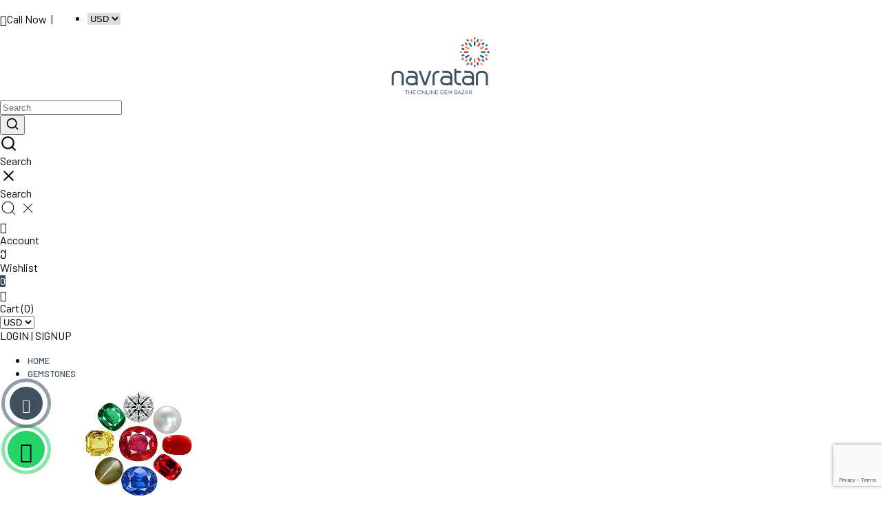

--- FILE ---
content_type: text/html; charset=UTF-8
request_url: https://www.navratan.com/products/basra-pearl-343-carat-2
body_size: 48728
content:
<!DOCTYPE html><html lang="en-us">
<head>
    <meta http-equiv="Content-Type" content="text/html; charset=utf-8" /><meta charset="utf-8">
<meta name="viewport" content="width=device-width, height=device-height, initial-scale=1.0, user-scalable=no;user-scalable=0;"/>

    <meta name="robots" content="index,follow"/> 




    <title>Certified Natural Basra Pearl - 3.43 Carat | Navratan.com</title>
    <meta name="keywords" content="Basra Pearl - 3.43 Carat"/>    <meta name="description" content="Buy premium quality natural and certified Basra Pearl - 3.43 Carat from navratan.com."/>
<!--Store Favicons -->
    <link href="https://cdn.shopaccino.com/jewellery/images/android-icon-36x36.ico" type="icon" rel="icon"/><link href="https://cdn.shopaccino.com/jewellery/images/android-icon-36x36.ico" type="icon" rel="shortcut icon"/>
<link href="https://www.google.com" rel="preconnect"/><link href="https://www.gstatic.com" rel="preconnect" crossorigin="crossorigin"/>
<link href="//cdn.shopaccino.com" rel="preconnect" crossorigin="anonymous"/><link href="//ajax.googleapis.com" rel="dns-prefetch"/><link href="//apis.google.com" rel="dns-prefetch"/>
<link href="//accounts.google.com" rel="preconnect" crossorigin="anonymous"/><link href="//fonts.googleapis.com" rel="preconnect"/><link href="//fonts.gstatic.com" rel="preconnect" crossorigin="anonymous"/>
<link href="//www.google-analytics.com" rel="dns-prefetch"/><link href="//www.googletagmanager.com" rel="dns-prefetch"/><link href="//tagmanager.google.com/" rel="dns-prefetch"/><link href="//connect.facebook.net" rel="dns-prefetch"/><link href="//platform.twitter.com" rel="dns-prefetch"/><link href="//platform.linkedin.com" rel="dns-prefetch"/><link href="//ad.doubleclick.net" rel="dns-prefetch"/><link href="//googleads.g.doubleclick.net" rel="dns-prefetch"/>
<link href="https://www.google-analytics.com/" rel="preconnect" crossorigin="crossorigin"/><link href="/css/assets/plugins/bootstrap-icons-1.8.0/fonts/bootstrap-icons.woff2?e2f6e48459d8b0f394eea57aba940179" rel="preconnect" as="font" type="font/woff2" crossorigin="crossorigin"/>
<link href="https://www.youtube.com" rel="preconnect" crossorigin="crossorigin"/><link href="https://i.ytimg.com" rel="preconnect" crossorigin="crossorigin"/><link href="https://i9.ytimg.com" rel="preconnect" crossorigin="crossorigin"/><link href="https://s.ytimg.com" rel="preconnect" crossorigin="crossorigin"/>
<link href="https://player.vimeo.com" rel="preconnect" crossorigin="crossorigin"/><link href="https://i.vimeocdn.com" rel="preconnect" crossorigin="crossorigin"/><link href="https://f.vimeocdn.com" rel="preconnect" crossorigin="crossorigin"/>
<link href="https://cdn.shopaccino.com/jewellery/products/basra-pearl---343-carat-275701_m.jpg" rel="preload" as="image"/>
    <link href="/img/apple-touch-icon.png" rel="apple-touch-icon" sizes="57x57"/>    <link href="/img/apple-touch-icon-precomposed.png" rel="apple-touch-icon-precomposed" sizes="57x57"/>
<link href="https://www.navratan.com/products/basra-pearl-343-carat-2" rel="canonical"/>
    
	<link rel="stylesheet" type="text/css" href="/theme/Influence/css/assets/plugins/bootstrap-5.0.2/css/bootstrap.min.css" as="style"/>
	<link rel="stylesheet" type="text/css" href="/theme/Influence/css/style.min.css?v=333" as="style"/>

	<script type="text/javascript" src="/js/jquery-3.6.0.min.js" rel="preload"></script>

	<script type="text/javascript" src="/js/lazysizes-5.3.2.min.js" rel="preload"></script>

	<link rel="stylesheet" type="text/css" href="/css/assets/plugins/bootstrap-icons-1.8.0/bootstrap-icons.min.css" as="style" defer="defer"/>

	<link rel="stylesheet" type="text/css" href="/css/assets/plugins/jquery-ui-1.13.1/jquery-ui.min.css" as="style" async="async"/>
    <meta property="og:title" content="Basra Pearl - 3.43 Carat"/><meta property="og:type" content="product"/><meta property="og:url" content="https://www.navratan.com/products/basra-pearl-343-carat-2"/><meta property="og:image" content="https://cdn.shopaccino.com/jewellery/products/basra-pearl---343-carat-275701_s.jpg"/><meta property="og:description" content="Buy premium quality natural and certified Basra Pearl - 3.43 Carat from navratan.com."/><meta property="og:site_name" content="Navratan"/><meta property="twitter:card" content="Navratan"/><meta property="twitter:title" content="Basra Pearl - 3.43 Carat"/><meta property="twitter:image" content="https://cdn.shopaccino.com/jewellery/products/basra-pearl---343-carat-275701_s.jpg"/><meta property="twitter:description" content="Buy premium quality natural and certified Basra Pearl - 3.43 Carat from navratan.com."/><meta property="twitter:url" content="https://www.navratan.com/products/basra-pearl-343-carat-2"/><link rel="stylesheet" type="text/css" href="/theme/Influence/css/slickanimate-all.min.css"/><link rel="stylesheet" type="text/css" href="/theme/Influence/css/glasscase.min.css"/><link rel="stylesheet" type="text/css" href="/theme/Influence/css/assets/plugins/photoswipe/photoswipe-all.min.css"/><link rel="stylesheet" type="text/css" href="/theme/Influence/css/assets/plugins/star-rating/css/star-rating.min.css"/><script type="text/javascript" src="/theme/Influence/js/slick.all.min.js"></script><script type="text/javascript">
//<![CDATA[
jQuery(function($){
    Theme.Utils.Product.addToWishlistFromList();
    Theme.Utils.Product.removeFromWishlist();
    Theme.Utils.Product.preventWishlistLoginRedirection();
    });
    
//]]>
</script><script type="text/javascript" src="//cdnjs.cloudflare.com/ajax/libs/modernizr/2.8.3/modernizr.min.js"></script><script type="text/javascript" src="/theme/Influence/js/jquery.glasscase.min.js"></script><script type="text/javascript" src="/theme/Influence/css/assets/plugins/photoswipe/photoswipe-all.min.js"></script><script type="text/javascript" src="/theme/Influence/js/option_selection.min.js"></script>    <style type="text/css">
 body {  background-color: #ffffff !important; background-repeat: repeat !important; color: #000000 !important; } 
 .header-txt, .header-topbar, .header-txt a {  background-color: #3f515e !important; color: #ffffff !important; } 
 @media (min-width: 768px) { 
  .mobile-header .toppanel-hold a, #logo a, .m-logo a, #header-option4 .searchbar button, #header-option4 .searchbar input {  color: #000000 !important; } 
svg.svg-color path {  fill: #000000 !important; } 
 .mobile-header .toppanel-hold a:hover {  color: #000000 } 
 } 
 @media (max-width: 991px) { 
 #header-option3 .mobile-header .toppanel-hold a,#header-option3  #logo a,#header-option3  .m-logo a, #header-option4 .mobile-header .toppanel-hold a,#header-option4  #logo a,#header-option4  .m-logo a{  color: #000000 !important; } 
 } 
  .m-logo a {  color: #000000 !important; } 
.m-logo a:hover {  color: #000000 !important; } 
 .footer-links h4, .footer-links h5, .social-hold h4, .store-policies li::after {  color: #000000 !important; } 
 footer {  color: #000000 !important; } 
 footer a {  color: #000000 !important; } 
 footer a:hover {  color: #000000 !important; } 
 p {  color: #000000 !important; } 
 a, .btn-link, .pagination > li:first-child > a, .pagination > li:first-child > span,  .btn-link, .progress-steps li.active, .progress-steps li.active .stronger, .pagination > li > a, .pagination > li > span {  color: #000000; } 
 a:hover, .btn-link:hover {  color: #000000; } 
 h1 {  color: #000000 !important; } 
 h2 {  font-size: 17px !important; color: #000000 !important; } 
 h3 {  color: #000000 !important; } 
 h4 {  font-size: 17px !important; color: #000000 !important; } 
 h5 {  color: #000000 !important; } 
 h6 {  color: #000000 !important; } 
 p {  color: #000000 !important; } 
.shoppingcart .cart-icon span, .searchbar .theme-btn, .btn-primary, .pagination > .active > a, .pagination > .active > span, .pagination > .active > a:hover, .pagination > .active > span:hover, .pagination > .active > a:focus, .pagination > .active > span:focus, .list-group-item.active, .dropdown-item:active {  background-color: #3f515e !important; border-color: #3f515e !important; font-size: 14px !important; color: #ffffff !important; } 
.dropdown-item:active, .description-all-tabs .nav-tabs .nav-item.show .nav-link,.description-all-tabs .nav-tabs .nav-link.active {  background-color: #3f515e !important; color: #ffffff !important; } 
.btn-primary, .btn-wishlist, .variant_size_span, .description-all-tabs .nav-tabs .nav-link {  border-radius: 5px !important; } 
.btn-outline, .btn-outline-primary{  border-color: #3f515e !important; color: #3f515e !important; font-size: 14px !important; border-radius: 5px !important; } 
.btn-wishlist{  font-size: 14px !important; } 
.searchbar .input-group-btn:hover, .btn-primary:hover, .btn-primary:focus, .btn-primary:active, .btn-outline-primary:hover, .btn-outline-primary:focus, .btn-outline-primary:active, .btn-outline-primary.active {  background-color: #243541 !important; border-color: #243541 !important; font-size: 14px !important; color: #ffffff !important; border-radius: 5px !important; } 
.theme_border, .border-primary, .tabsborder.active {  border-color: #3f515e !important; } 
 .pagination > li > a, .pagination > li > span {  color: #000000 !important; } 
 .pagination > li.active > a, .pagination > li.active > span, .pagination > li.active > a:hover, .pagination > li.active > span:hover, .pagination > li.active > a:focus, .pagination > li.active > span:focus {  color: #000000 !important; } 
 .pagination > li > a:hover, .pagination > li > span:hover, .pagination > li > a:focus, .pagination > li > span:focus {  color: #000000 !important; } 
 @media (min-width: 992px) { 
 .navigation, .h-unsticky #header-option3 .navigation {  background-color: #ffffff !important } 
 .nav-menu > li > a, .h-unsticky #header-option3 .nav-menu > li > a {  background-color: #ffffff !important; font-size: 13px !important; color: #3f515e !important; text-transform: uppercase !important; } 
 .nav-menu > li:hover > a, .nav-menu > li.active > a, .nav-menu > li.focus > a {  background-color: #afb5ba !important; color: #000000 !important; } 
 .nav-dropdown > li > a {  background-color: #ffffff !important; color: #3f515e !important; } 
 .nav-dropdown > li > a:hover, .nav-dropdown > li > a:focus {  background-color: #fafafa !important; color: #000000 !important; } 
 .navigation-portrait .nav-dropdown > li > ul > li > a {  background-color: #000000 !important; color: #3f515e !important; } 
 .navigation-portrait .nav-dropdown > li > ul > li > a:hover, .navigation-portrait .nav-dropdown > li > ul > li > a:focus {  background-color: #000000 !important; color: #000000 !important; } 
.radio label::before, .checkbox label::before { border-color:#000000; } 
 .teaser > div.link > a:hover > span.shop-btn,.product-display:hover span.btn, .theme-circle, ul.slimmenu li ul li a:hover, .bs-wizard > .bs-wizard-step.active > .progress > .progress-bar, .bs-wizard > .bs-wizard-step.active > .bs-wizard-dot, .bs-wizard > .bs-wizard-step.active > .bs-wizard-dot:after, .green-black ul.dropdown ul li.hover, .green-black ul.dropdown ul li:hover, .mobile-slide .carousel-indicators .active, .filter-panel .radio label::after { background-color:#3f515e; color:#ffffff; }  
 } 
 .quick-modal-box {  color: #000000 !important; } 
 </style>    
            <style>
 @import url('https://fonts.googleapis.com/css2?family=Barlow:wght@400;500;600&display=swap');
body {font-family: 'Barlow', sans-serif; font-weight:400;} 
/* @font-face {
    font-family: 'clobbergrotesk-regular';
    src: url('https://www.navratan.com/uploads/jewellery/images/clobbergrotesk-regular.woff2') format('woff2'),
         url('https://www.navratan.com/uploads/jewellery/images/clobbergrotesk-regular.woff') format('woff'),
         url('https://www.navratan.com/uploads/jewellery/images/clobbergrotesk-regular.ttf') format('truetype');
   font-style: normal;
  } 
  @font-face {
    font-family: 'garamond-premier-display';
    src: url('https://www.navratan.com/uploads/jewellery/images/garamond-premier-display.woff2') format('woff2'),
         url('https://www.navratan.com/uploads/jewellery/images/garamond-premier-display.woff') format('woff'),
         url('https://www.navratan.com/uploads/jewellery/images/garamond-premier-display.ttf') format('truetype');
   font-style: normal;
  } 
  body{
    font-family: 'clobbergrotesk-regular';
  } */
h1, h2, h3, h4 {  font-weight: 500;position: relative;}
/* h1,h2,h3,h4,h5,h6,.h1,.h2,.h3,.h4,.h5,.h6{
    font-family: 'garamond-premier-display';
} */
.policydetails a{
    border-bottom: solid 1px #3f515e !important;
    padding-bottom: 0.8rem !important;
}
.container{
    z-index: 2;
    position: relative;	
}
.policydetails a:hover{
    border-bottom: solid 1px #f58634 !important;
    color: #f58634 !important;
}
.header-txt  > .btn-close{
display:none !important;
}
 #header .mobile-header > .container-fluid,
.mid-content > .container-fluid,
.sub-category-desc  > .container-fluid
    {
    max-width:1280px; margin:0 auto;
    }
@media only screen and (min-width: 1360px) {
    .container, .container-lg, .container-md, .container-sm, .container-xl {max-width: 1400px; }
}
.btn {text-transform: uppercase;}
.mid-content{position:relative;}
#featured_categories_2475 .category-caption p{display:none;}
#featured_product_tabs_2487, #text_column_images_2493, #featured_categories_2475, #text_column_images_2489, #featured_categories_2496{
            position:relative;
    }
	 
#custom_content_2517 { position:relative; padding-top:1em !important; padding-bottom: 0rem !important;}
	#featured_product_tabs_2487::before, #text_column_images_2493::before, #text_column_images_2489:before, #featured_categories_2496:before,
#custom_content_2517::before
{
		content:'';
		background:url(https://www.navratan.com/uploads/jewellery/images/arrow-831558-447043.jpg);
		width:146px;
		height:56px;
		top: 0px;
		left: 50%;
		right:50%;
		z-index: 2;
		position: absolute;
		transform: translateX(-50%) translateY(-50%);
	}

	#featured_product_tabs_2487::after, #text_column_images_2489::after, #featured_categories_2496:after,
#custom_content_2517::after
{
		content:'';
		background:#f2f2f2;
		background-image: linear-gradient(#efefef, #ffffff);
		width:100%;
		height:150px;
		top: 3.2rem;
		left: 50%;
		right:50%;
		z-index: 1;
		position: absolute;
		transform: translateX(-50%) translateY(-50%);
	}
	
	#text_column_images_2493{
		background:#f2f2f2 !important;
		padding-bottom: 5rem !important;
	}
	#text_column_images_2493::after{
		content:'';
		background:#f2f2f2;
		background-image: unset;
		width:100%;
		height:150px;
		top: 3.2rem;
		left: 50%;
		right:50%;
		z-index: 1;
		position: absolute;
		transform: translateX(-50%) translateY(-50%);
	}
	 
	#div_featured_products_16, #text_column_images_2493, #featured_categories_2475, #text_column_images_2489, #featured_categories_2496{
		margin-bottom:2rem;
	}
	
	#div_featured_categories_2475 {
		justify-content: center !important;
	}
	#div_featured_categories_2475 .category-caption,
#featured_categories_2477 .category-caption {
		position:relative;
	}
	#div_featured_categories_2475 .category-caption::after,
#featured_categories_2477 .category-caption::after
        {
		content: '';
		z-index: 4;
		position: absolute;
		display: block;
		border: none;
		color: white;
		height: 1px;
		background: -webkit-gradient(radial, 50% 50%, 0, 50% 50%, 50, from(#bbbbbb), to(#fff));
		left: 0;
		right: 0;
		bottom: -1rem;
		width: 100%;
	}
	#div_featured_categories_2475 .col-md-2 {
		flex: 0 0 auto;
		width: 19.66666667%;
	}
	
	#featured_categories_2475{
		padding-bottom: 0px !important;
		padding-top: 0px !important;
	}
	#div_featured_products_16 .teaser .teaser-item-div:hover{
		border: solid 1px #efefef !important;
		box-shadow: 0 0 10px #e9e9e9 !important;
	}
	#text_column_images_2483{
		border-bottom: solid 1px #e9e9e9;
	}
	
	#featured_categories_2477{border-top: solid 1px #e9e9e9;}
#featured_categories_2477 .category-caption > p {display:none; visibility:hidden;}
	#div_featured_categories_2477{justify-content: center !important;}
	#div_featured_categories_2477 > div{width: 20%;	}
	#div_featured_categories_2496 .home-category{
		padding: 0 0 1rem 0;
		border: solid 1px #FFF;
	}

#featured_categories_2496 picture {max-width: 80%;margin: 0 auto;}
	#div_featured_categories_2496 .home-category:hover{
		border: solid 1px #f7f7f7;
		padding: 0 0 1rem 0;
		border-radius: 8px;
		box-shadow: 0 0 20px #f1f1f1;
	}

#featured_categories_2496 picture {max-width: 80%;margin: 0 auto;}
	

	#text_column_images_2493 .text-cl-img-hold figure{
		display:none;
	}
	
	#image_with_text_2484 .container .row{
		align-items: start !important;
		padding-bottom: 1.6rem !important;
		padding-top: 1.6rem !important;
	}
	#image_with_text_2484 .container .row > div:nth-child(1){
		text-align: right !important;
		margin-top: 0rem;
		width: 30%;
	}
	#image_with_text_2484 .container .row > div:nth-child(2){
		width: 70%;
	}
	#image_with_text_2484 .container .row > div:nth-child(2) .btn{
		background:transparent !important;
		padding:0px !important;
		border:none !important;
		color:#000 !important
	}
	#image_with_text_2484 .container .row > div:nth-child(2) > div{
		padding-top:0px !important;
	}
	#image_with_text_2484 figure {
		display: block;
		position: relative;
		overflow: hidden;
		padding-bottom: 22%;
	}
	#image_with_text_2484 figure img{
		display: block;
		max-width: 100%;
		position: absolute;
		top: 0;
		left: 0;
		height: 100%;
		width: 100%;
		object-fit: cover;
		object-position: center center;
	}
	
	#text_column_images_2493 .mhorizontal-scroll .text-cl-img-hold{
		background: #FFF;
		border-radius: 15px;
		box-shadow: 0 0 10px #f1f1f1;
		/*min-height: 350px !important;*/
		margin: 0.4rem;
		z-index: 2;
		position: relative;
	}
	#text_column_images_2493 .mhorizontal-scroll .text-cl-img-hold:hover{
		box-shadow: 0 0 20px #DDD;
	}
	
	 #testimonials_2492  .slick-slide   {
		background: #fff;
		margin: 0px 10px;
		padding: 50px 26px 35px;
		-webkit-transition: all 0.5s ease;
		-moz-transition: all 0.5s ease;
		-ms-transition: all 0.5s ease;
		-o-transition: all 0.5s ease;
		transition: all 0.5s ease;
		-webkit-backface-visibility: hidden;
		backface-visibility: hidden;
		max-width: 750px;
		margin: 0px auto;
		min-height: 300px
	}

	#testimonials_2492  .slick-slide:hover{
		box-shadow: rgba(17, 17, 26, 0.1) 0px 1px 0px, rgba(17, 17, 26, 0.1) 0px 8px 24px, rgba(17, 17, 26, 0.1) 0px 16px 48px;
	} 

	#testimonials_2492  .font-weight-bold {
		text-transform: uppercase;
		position: relative;
		display: inline-block;
	}
	.testimonialsimg {
		width: 100px;
		height: 100px;
		overflow: hidden;
		border-radius: 50%;
		display: block;
		position: relative;
		padding-bottom: 38%;
	}
	
	#testimonials_2492 .slick-track{
		display: flex;
	}
	
	.testi-quote-caption {
		padding: 0 3rem;
	}
	
	#testimonials_2492 .testi-quote-caption .font-weight-bold{
		border-top: solid 1px #000;
		padding-top: 0.8rem;	
		margin-top: 0.6rem;
	}
	#div_gallery_145{
		margin-bottom: 0px !important;
	}
	#text_column_images_2489 h2{
		margin-bottom:1.6rem;
	}
	#text_column_images_2489 .text-cl-img-hold{
		padding: 0.6rem 0.6rem 0 0.6rem;
		min-height: 173px;
	}
	#text_column_images_2489 .text-cl-img-hold .text-caption h4{
		font-size:15px !important
	}
	#text_column_images_2489 .text-cl-img-hold:hover{
		padding: 0.6rem 0.6rem 0 0.6rem;
		border-radius: 10px;
		box-shadow: 0 0 5px #ddd;
	}
	
	#text_column_images_2483 h2{
		margin-bottom:1.6rem;
	}
	#text_column_images_2483 .text-cl-img-hold{
		padding: 0.6rem 0.6rem 0 0.6rem;
	}

	#text_column_images_2483 .text-cl-img-hold:hover{
		padding: 0.6rem 0.6rem 0 0.6rem;
		border-radius: 10px;
		box-shadow: 0 0 5px #ddd;
		min-height: 173px;
		background: #FFF;
		z-index: 999999;
		position: relative;
	}
	#text_column_images_2483 .text-cl-img-hold .text-caption h4{
		font-size:15px !important
	}
	#text_column_images_2483 .mhorizontal-scroll .mb-2{
		position:relative;
		min-height: 185px;
	}
	#text_column_images_2483 .mhorizontal-scroll .mb-2::after{
		content: '';
		z-index: 4;
		position: absolute;
		display: block;
		border: none;
		color: white;
		height: 17px;
		left: 0%;
		right: 0;
		bottom: 70%;
		border-bottom: dashed 1px #abaeb1;
		width: 17px;
	}
	#text_column_images_2483 .mhorizontal-scroll .text-cl-img-hold .text-caption{
		margin-bottom:0px;
		padding-bottom:0px !important;
	}
	.nav-menu>li>a{
		font-weight: 500;
	}
	
	.header-txt{
		font-size:13px;
		letter-spacing:1px;
	}
	
	#featured_products_2487 .homeproductscroll{
		margin-bottom:2rem;
	}
	
	
	.contactfooter .accordion-button{
		background: transparent;
		border: solid 1px #DDD;
		margin-top: -1px;
		font-weight: 500;
		letter-spacing: 0.4px;
		font-size:12px;
		padding: 5px 7px !important;
		line-height: 0px;
	} 
	.contactfooter .accordion-button::after{
		background-size: 0.8rem !important;
		top: 4px;
		position: relative;
	}
	.accordion-button:not(.collapsed)::after{
		top: -4px !important;
	}
	.contactfooter .accordion-body {
		border: solid 1px #DDD;
		border-top: none;
	}
	
	.addcartdiv #add-to-cart{
		font-size:17px !important;
		text-transform:uppercase;
	}
	.prod-description{
		border:none;
	}
	.prod-description ul li{
		border-bottom:solid 1px #EEE;
		padding-bottom: 0.3rem;
		padding-top: 0.3rem;
	}
	
	.detail-summary > ul, .prod-description > ul {
	  margin-bottom: 0;
	  padding-left: 15px;
	}
	
	.social-hold{
		padding-top:0px !important;
	}
	.social-hold i {
		font-size: 18px !important;
	}
	
	.language-hold{
		display:flex !important;
	}
	.language-hold .contacttop{
		margin-right: 0.6rem;
		margin-top: 0.15rem;
	}
	.language-hold .contacttop a{
		margin-right: 0.4rem;
	}
	
	.slick-dots{
		bottom: -2.5rem !important;
	}
	
	#div_gallery_2488 figure, #div_gallery_2488 .slick-slide,
     #div_gallery_2501  figure,      #div_gallery_2501 .slick-slide

 {margin-bottom:0 !important;}
	#div_gallery_2488 .slick-prev, #div_gallery_2488 .slick-next,
#div_gallery_2501 .slick-prev, #div_gallery_2501 .slick-next
{ box-shadow:none;}

    .faq-sec {
        margin-bottom: 3em;
    }

    .faq-sec ul {
        margin-bottom: 0;
    }

    .faq-sec li {
        margin-bottom: 0.7em;
        padding-left: 0em;
        border-bottom: solid 1px #F0F0F0;
        padding-bottom: 1rem;
		list-style: none;
    }

    .faq-sec h2 {
        margin-top: 0;
        /*padding-top:50px;*/
    }

    .faq-main,
    .faq-main:hover {
        display: block;
        text-decoration: none;
        color: #333;
        cursor: pointer;
        position: relative;
        font-size: 16px;
        font-weight: 500;
    }

    .faq-sec .detail {
        display: none;
    }

    .faq-sec .detail p {
        margin: 0;
        padding: 0.3em 1em 1em 0;
    }

    .faq-sec .right-arrow {
        position: absolute;
        right: 0px;
        z-index: 1;
        font-family: arial;
        font-weight: 400;
        font-size: 19px;
        color: #333;
    }
	.megamenu-list>.megamenu-list-title:first-child{
		font-weight: 500;
	}
	.menusub-list ul:nth-child(4) .menusub-content ul li:last-child a{
		font-weight: 500;
		color:#3f515e;
		text-decoration: underline;
		margin-left: 1.7rem !important;
	}
	.price-inclusive{
		display:none;
	}
	
	.gc-dd-center{
		background-color: #FFF !important;
	}
	.gc-dd-center .gc-display-display{
		background-color: #FFF !important;
	}

	@media(min-width:767px){
		.navigation-landscape .list-col-4 {
			width: 25%;
			vertical-align: top;
			border-right: solid 1px #d1d1d1;
			padding-left: 0.6rem;
			padding-top: 1rem;
		}
		.megamenu-panel{
			padding: 0px 25px
		}
		.subcategory{
			width: 20%;
		}
	}

	@media(max-width:767px){
        #div_featured_categories_2481 > .animated.mb-3{
            width: 50% !important;
        }
		h2 {
		  font-size: 20px !important;
		}
		#div_featured_categories_2496 .home-category{
			margin-bottom: 0px !important;
			padding-bottom: 0px !important;
		}

		#featured_categories_2475 #div_featured_categories_2475 > div{
			width:50%;
		}
		#div_featured_categories_2477 > div{
			width: 49%;
			margin-bottom: 0px !important;
		}
		#div_featured_categories_2477 .home-category {
		  padding: 0rem 0;
		}

		
		#image_with_text_2484 .container .row > div:nth-child(1) {
		  text-align: center !important;
		  margin-top: 0.8rem;
		  width:70%;
margin:0px auto;
		}
		#image_with_text_2484 .container .row > div:nth-child(2) {
		  width:100%;
		  text-align:center
		}
		#image_with_text_2484 .container .row{
			padding-top: 0rem !important;
		}
		
		#text_column_images_2493 .mhorizontal-scroll > div{
			width:100%;
			margin: 0px !important;
		}
		
		#text_column_images_2493 .mhorizontal-scroll .text-cl-img-hold {
		  min-height: auto;
		}
		 
		.hero-caption{
			background-color: transparent !important;
		}
		.bt-slider {
		  margin-bottom: 10px;
		}
		#text_column_images_2489 .text-cl-img-hold .text-caption h4 {
		  font-size: 13px !important;
		}
		#text_column_images_2483 .mhorizontal-scroll .mb-2{
			min-height: 50px;
		}
		#text_column_images_2483 .text-cl-img-hold img{
			width: 60px;
		}
		#text_column_images_2489 .text-cl-img-hold {
		  min-height: 100px;
		}
		#text_column_images_2489 .text-cl-img-hold img{
			width: 60px;
		}
		#text_column_images_2489 .mhorizontal-scroll > div{
			width: 50%;
			padding: 0 1.6rem;
		}
		#text_column_images_2489 .mhorizontal-scroll .text-caption{
			margin-top:0px;
			padding-bottom: 0px !important;
		}
		
		#text_column_images_2483 .text-cl-img-hold .text-caption h4 {
		  font-size: 13px !important;
		}
		#text_column_images_2483 .mhorizontal-scroll > div{
			width: 50%;
			padding: 0 1.6rem;
		}
		#text_column_images_2483 .mhorizontal-scroll .text-caption{
			margin-top:0px;
		}
		#text_column_images_2483 .text-cl-img-hold {
		  padding: 0.2rem 0.6rem 0 0.2rem;
		}
		#div_featured_products_16, #text_column_images_2493, #featured_categories_2475, #text_column_images_2489{
			margin-bottom:0rem;
		}
		#div_gallery_2488{
			padding-top: 2rem;
			padding-bottom: 2rem;
		}
		
		.link-case .f-nav h4::after, .link-case .f-nav h5::after {
		  content: "+";
		  float: right;
		  font-size: 23px;
		}
		#div_featured_categories_2496 .col-md-3 {
			flex: 0 0 auto;
			width: 49.667%;
		}
		.contacttop {display:none !important;}
		
		#text_column_images_2493 .mhorizontal-scroll .text-cl-img-hold{
			min-height: 200px !important;
		}
		#div_featured_products_16, #text_column_images_2493, #featured_categories_2475, #text_column_images_2489, #featured_categories_2496{
			margin-bottom:0rem;
			margin-top: 2rem;
		}
		#testimonials_2492 .slick-slide{
			padding: 20px 16px 15px;
min-height: 460px;
		}
		
		.contactfooter{
			max-width: 300px;
			margin: 0px auto;
		}
		.slick-dots{
			bottom: -2rem !important;
		}
		#text_column_images_2493 {
		  padding-bottom: 2rem !important;
		}
		.testi-quote-caption {
			padding: 0 0rem;
		}
		
		.tab button {
			float: left;
			border: none;
			outline: none;
			cursor: pointer;
			padding: 4px 16px !important;
			transition: 0.3s;
			font-weight: 500;
			font-size: 13px;
			background: #efefef !important;
			margin: 0.2rem;
		}
		 
	}
#carousel-example-controls-2482 { max-width:1280px; margin:0 auto; padding-bottom: 3rem;}
#text_column_images_2493 .text-cl-img-hold .text-caption,
#text_column_images_2493 .text-cl-img-hold .text-caption p { padding-bottom:0 !important; margin-bottom:0 !important;}

.productdetails-hold .qty-hold {display:none !important;}

/*========= Ratio ==========*/
.logo-hold #logo img {width: auto;
height: 100%;}
.category-featured-banner,
#featured_categories_2475 picture,
#text_column_images_2483 figure,
#text_column_images_2489 figure,
#text_column_images_2490 figure,
#featured_categories_2496 picture
 {
 display: block;
 position: relative;
 overflow: hidden;
 z-index: 999;
 
}
.category-featured-banner img,
#featured_categories_2475 picture img,
#text_column_images_2483 figure img,
#text_column_images_2489 figure img,
#text_column_images_2490 figure img,
#featured_categories_2496 picture img
{
	display: block;
	max-width: 100%;
	position: absolute;
	top: 0;
	left: 0;
	height: 100%;
	width: 100%;
	object-fit: contain;
       object-position: center center;
}

#featured_categories_2475 picture,
#featured_categories_2496 picture
 {
padding-bottom:100%
}
.category-featured-banner, 
#text_column_images_2483 figure,
#text_column_images_2489 figure
{
padding-bottom:42.8571%
}
#text_column_images_2490 figure {padding-bottom: 57%; display: none;}
#text_column_images_2483 figure  {object-fit: none; }
.payment-logo li img { width:60px;height: 100%;max-height: 33px;}


#div_gallery_2488 img, #div_gallery_2501 img {width:156px; height:100px; margin:0 auto;}
.shipping-logo-footer img {width:113px; height:29px;
object-fit: cover;
object-position: center;
}
.payment-logo ul li img{
    max-height: 33px;
    max-width: 60px;
    width: 100%;
    height: 100%;
    object-position: center;
    object-fit: contain;
}
.homepage-categories h2 , 
#img-with-txt-sec h2,
.text_column_withimages h2,
.home-gallery-scroll h2,
#testimonials_2492 h2
 {
  /*text-align: center;*/
}
.homepage-categories h2:after, 
#custom_content_2517 h1:after,
#img-with-txt-sec h2:after,
.text_column_withimages h2:after,
.home-gallery-scroll h2:after,
#testimonials_2492 h2:after
 {
	content: '';
	z-index: 4;
	position: absolute;
	display: block;
	border: none;
	color: white;
	height: 1px;
	background: -webkit-gradient(radial, 50% 50%, 0, 50% 50%, 120, from(#bbbbbb), to(transparent));
	left: 0;
	right: 0;
	bottom: -0.6rem;
	width: 100%;
	height:2px;
}
#text_column_images_2493 .text_column_withimages h2:after {margin-left: 0;}
#text_column_images_2493 h2:after{
	background:none !important;
}
 

#custom_content_2517 h1 {font-size: 17px !important;}
.footer-links-hold  .social-hold i {
color:#fff !important;
}
.footer-links-hold .social-hold i{
padding: 7px 9px;
 width: 50px;
  height: 50px;
  border-radius: 50%;
  text-align: center;
  line-height: 50px;
  vertical-align: middle;
  color: #fff;
  margin-right: 5px;
}
.footer-links-hold .social-hold .bi-facebook{
background: #3B5998;}
.footer-links-hold .social-hold .bi-twitter{
background: #1DA1F2;
}
.footer-links-hold .social-hold .bi-pinterest{
background: #BD081C;
}
.footer-links-hold .social-hold .bi-linkedin{
background: #0077B5;
}
.footer-links-hold .social-hold .bi-youtube{
 background: #FF0000;
}
.footer-links-hold .social-hold .bi-instagram{
 background: #d6249f;
  background: radial-gradient(circle at 30% 107%, #fdf497 0%, #fdf497 5%, #fd5949 45%,#d6249f 60%,#285AEB 90%);
}
.footer-links-hold .social-hold ul li a {
padding:0px !important;
}
#footer-top .paylogo-ftrtext .container .row .col-xs-12 + .col-12,
.dynamic-description
{
display:none !important;
} 
.glass-case { margin-left:auto !important; margin-right:auto !important;}

.category-description .tab {
	overflow: hidden; 
	margin-top: 0.8rem;
}
.category-description .tabcontent {
	display: none; 
	padding: 6px 2px; 
	border: 0px solid #ccc;
    border-top: none;
	}
.category-description .tab button {
	background-color: inherit;
    float: left;
    border: none;
    outline: none;
    cursor: pointer;
    padding: 0 12px;
    transition: 0.3s;
    font-weight: 500;
    font-size: 13px;
}
.category-description .tab button:nth-child(1){
	padding-left:0px;
}	
.category-description .tab button{color#000000;}
.category-description .tab button:hover {
	background-color: #FFF;
    color: #f68d40;
}
.category-description .tab .active {background-color: #FFF;
    color: #f68d40;}
.category-description .tabcontent {display: none;     
    margin-top: 1rem;}
 
 .teaser-item-div:hover {
        background: #fff;
        -webkit-box-shadow: 0 3px 10px rgba(60,77,109,.05);
        box-shadow: 0 3px 10px rgba(60,77,109,.05);
        border: solid 1px #ccc;
    }
 .teaser-item-div .product-list-title { padding:5px;}
.teaser figure .btnquick-panel { padding-bottom:5px; padding-right:5px;}
.teaser-item-div:hover .product-list-title {-webkit-transform: translateY(-3px);
        -ms-transform: translateY(-0.6em);
        transform: translateY(-0.6em);
	}
	.teaser-item-div{
		transition: all .25s ease-in-out;
		min-height: 300px;
			padding-bottom: 0.8rem;
	}
	
.subcategory, .subcategory figure figcaption, .teaser-item-div, .teaser-item-div figure, .teaser-item-div .product-list-title {transition: all .25s ease-in-out;}
.subcategory, .teaser-item-div{border: solid 1px transparent;}
.subcategory figure figcaption {padding: 5px;}
.subcategory a figure { padding: 0.7em; margin-bottom: 0;}
.subcategory:hover{    
	-webkit-transform: translateY(-3px);
	-ms-transform: translateY(-3px);
	transform: translateY(-3px);
	background: #fff;
	border: solid 1px #ddd;
	-webkit-box-shadow: 0 7px 30px rgba(60,77,109,.15);
	box-shadow: 0 7px 30px rgba(60,77,109,.15);
	z-index: 1;
	-webkit-transition: -webkit-transform .2s,-webkit-box-shadow .2s;
	transition: -webkit-transform .2s,-webkit-box-shadow .2s;
	transition: transform .2s,box-shadow .2s;
	transition: transform .2s,box-shadow .2s,-webkit-transform .2s,-webkit-box-shadow .2s;
}
.subcategory:hover figure figcaption { background-color: #eeeeee; color: #333333;}
.teaser-item-div:hover {
	background: #fff;
	-webkit-box-shadow: 0 3px 10px rgba(60,77,109,.05);
	box-shadow: 0 3px 10px rgba(60,77,109,.05);
	border: solid 1px #ccc;
}
.teaser-item-div:hover .product-list-title {-webkit-transform: translateY(-3px);
	-ms-transform: translateY(-0.6em);
	transform: translateY(-0.6em);}	

	
.btn-buynow{
	display:none;
}
.addcartdiv .row .col-12 .row > div{
	width:100%;
}
.megamenu-list>li.megamenu-list-title>a{
	border:none;
}
.maphome{
	border-radius: 15px; 
	width: 100% !important; 
	height: 100% !important; 
	min-height: 270px !important;
}
.appointment{
	padding: 1.4rem 2.5rem;
}
 

@media(max-width:767px){
    .teaser-item-div{
            transition: all .25s ease-in-out;
            min-height: 280px;
                    padding-bottom: 0.8rem;
    } 
    .maphome{
            border-radius: 15px; width: 100%; height: 100%; min-height: 200px;
    }
    #text_column_images_2483 .text-cl-img-hold img{
            width: 100%;
    }
    #text_column_images_2489 .text-cl-img-hold img {
      width: 100%;
    }

    #div_featured_categories_2475 .home-category h4{
            font-size: 14px !important;
    }
    .maphome{min-height: 200px !important;}
    .appointment{padding: 0.8rem 1rem;}
    #div_gallery_2488 figure, #div_gallery_2488 .slick-slide,
#div_gallery_2501 figure, #div_gallery_2501 .slick-slide

{
            padding: 0rem !important;
    }
    .home-category h4{font-size: 14px !important;}
    #text_column_images_2490 .mhorizontal-scroll{margin-top: 0.4rem;}
    .category-description .tab {text-align:center}
    .category-description .tab button {float:inherit !important; color:#000000;}

    #text_column_images_2493 .mhorizontal-scroll .text-cl-img-hold {border-radius:2px;}
   #div_galleries_2488 {
           max-width: 80%;
           margin: 0px auto;
   }
   #div_galleries_2488 .slick-prev {left: -36px;}
   #div_galleries_2488 .slick-next {right: -36px;}

   .item-details-hold .product-breadcrumb {position: relative;margin: 0 -12px;}
}
.prdct-name h1 { font-size:30px !important;}
.language-hold .select-hold select { border:none !important;}
.estimated-date-penel { text-align:center;}
/*.toppanel-hold .shoppingcart .cart-icon span {background-color:#f58634 !important;}*/
.footer-links-hold > .container > .row > div{
	padding:0rem 0 !important;
}



.bt-slider .ratio-21x9 {--bs-aspect-ratio: calc(9 / 21.55 * 100%);}
.modal-backdrop{
/*
	z-index: 1 !important;
*/
}

.video-banner-icon-play {
    -webkit-transition: all 0.4s ease;
    -moz-transition: all 0.4s ease;
    -ms-transition: all 0.4s ease;
    -o-transition: all 0.4s ease;
    transition: all 0.4s ease;
    -webkit-backface-visibility: hidden;
    backface-visibility: hidden;
}
.video-banner-icon-play {
    position: absolute;
    top: 50%;
    left: 50%;
    transform: translate(-50%,-50%);
}
.gem-section .nav-link{
	color:#000;
	font-size: 14px;
}
.footer-links-hold .container{
	position: inherit !important;
}



.what_app {
    position: fixed;
    left: 0px;
    bottom: 0px;
    z-index: 999;
}
.what_app a {
	background: #25d366;
	color: white;
	position: fixed;
	bottom: 20px;
	right: 20px;
	font-size: 30px;
	display: flex;
	justify-content: center;
	align-items: center;
	width: 0;
	height: 0;
	padding: 27px;
	text-decoration: none;
	border-radius: 50%;
	animation-name: pulse;
	animation-duration: 1.5s;
	animation-timing-function: ease-out;
	animation-iteration-count: infinite;
}

@keyframes pulse {
	0% {
		box-shadow: 0 0 0 0 rgba(37, 211, 102, 0.5);
	}
	80% {
		box-shadow: 0 0 0 14px rgba(37, 211, 102, 0);
	}
}

.what_app a  {
	bottom: 40px;
	left: 11px;
	animation-play-state: paused;
}

.what_app a::before {
	content: "";
	position: absolute;
	border-radius: 50%;
	padding: 20px;
	border: 5px solid #25d366;
	opacity: 0.75;
	animation-name: pulse-border;
	animation-duration: 1.5s;
	animation-timing-function: ease-out;
	animation-iteration-count: infinite;
}

@keyframes pulse-border {
	0% {
		padding: 25px;
		opacity: 0.75;
	}
	75% {
		padding: 50px;
		opacity: 0;
	}
	100% {
		opacity: 0;
	}
}

#custom_content_2497{
	display:none
}

@media(max-width:767px){
.btn-filter-icon, .select-hold select { height: 45px;  line-height: 45px;padding-top: 0;
text-align: center;}
.filters-div .form-select { border-radius:0; }
#custom_content_2497{
	display:block
}
#carousel-example-controls-2482{
	display:none
}
}


.header-txt { min-height:38px;}
@media(max-width:640px){
.header-txt { min-height:32px;}
}
.header-txt .rotator > li {position: absolute;opacity: 0;margin: 0 auto;width: 100%;text-align: center;left: 0;right: 0;}
.header-txt .rotator {list-style: none;text-align: center; margin-bottom:0;}
.header-txt  .rotator > li {position: absolute;opacity: 0;margin: 0 auto;width: 100%;}
.header-txt .rotator > li:first-child {  -webkit-animation: loop 10s infinite;}
.header-txt .rotator > li:nth-child(2) {  -webkit-animation: opsecond 10s infinite;}
.header-txt .rotator > li:nth-child(3) {  -webkit-animation: opthird 10s infinite;}
.header-txt .rotator > li:last-child {  -webkit-animation: oplast 10s infinite;}

@-webkit-keyframes loop {
  0% { opacity: 0; }
  10% { opacity: 1; }
  18% { opacity: 1; } 
  25% { opacity: 0; }
}

@-webkit-keyframes opsecond {
  25% { opacity: 0; }
  30% { opacity: 1; }
  40% { opacity: 1; }
  50% { opacity: 0; }
}
@-webkit-keyframes opthird {
  50% { opacity: 0; }
  60% { opacity: 1; }
  70% { opacity: 1; }
  75% { opacity: 0; }
}

@-webkit-keyframes oplast {
  75% { opacity: 0; }
  80% { opacity: 1; }
  100% { opacity: 1; }
  0% { opacity: 1; }
  10% { opacity: 0; }
}  

.teaser-item-div a figure {
	display: block;
	position: relative;
	overflow: hidden;
	padding-bottom:100%;
}
.teaser-item-div a figure img{
	display: block;
	max-width: 100%;
	position: absolute;
	top: 0;
	left: 0;
	height: 100%;
	width: 100%;
	object-fit: cover;
	object-position: center center;
}

#fp-filtergroups-1561 .checkbox label::before,
#fp-filtergroups-1561 .checkbox label::after
 {top:5px;}
  @media (max-width: 1024px) {
.btnquick-panel .btnquick {  visibility: visible;}
}
select, .btn-link { color:#000000;}
.categorypage_summary .btn {padding: 0.1rem 0.8rem !important; border-radius:15px !important; margin-right:3px; margin-bottom:6px;}



#carousel-example-controls-2476 {}
#custom_content_2499 { display:none !important;}
@media(max-width:767px){ 
#carousel-example-controls-2502,
#carousel-example-controls-2476 { display:none !important;}
#custom_content_2499 { display:block !important;}
#custom_content_2499.customecontent {padding-top: 0rem !important;
padding-bottom: 0rem !important;}
#custom_content_2499 .ratio-1x1 {--bs-aspect-ratio: 123%;}
#custom_content_2499  .container .row .col-md-12{
    padding: 0rem !important;
}
#custom_content_2499  .container .row .col-md-12 h2, #custom_content_2499  .container .row .col-md-12 p{
display: none;
}
#image_with_text_2484{
    padding-top: 1rem !important;
}
.header-txt .rotator > li{
	font-size:11px;
}
}

.promobanner .announcement{
	display:none;
}

.modal-backdrop{
	z-index: 1 !important;
}


/* .home-newsletter-popup .modal-body {border:none !important;
    
     background-size: 100% 100% !important;padding:0;
     background-color: #4c2f25 !important;
    }


.home-newsletter-popup .popup-box-hold {     max-width: 517px;
    margin: 0 auto;
    margin-bottom: 70px;
    margin-top: 50px;
    border: 2px solid rgba(255, 255, 255, 0.3);
    background-color: rgba(0, 0, 0, 0.8);
    border-radius: 3px;}

    .home-newsletter-popup .popup-box-hold .form-horizontal{
        padding: 0px 10px;
    }

.home-newsletter-popup .box-heading {width: 90%;
margin: 0 auto;}
.home-newsletter-popup .enquiry-form { max-width:90%;margin: 0 auto !important; margin-bottom: 2em !important;padding: 2em !important;}
.home-newsletter-popup .modal-content label, .subscribers-note { font-weight:600;}
.home-newsletter-popup button.btn {
  background-color: #fa5e5f !important;   border-color: #fa5e5f !important;   border-radius: 6px !important; padding: 8px 14px !important;  color: #fff !important;   text-transform: uppercase;  letter-spacing: 3px;  font-weight: 600;
}
.home-newsletter-popup .subscribers-note { text-align:center;} */

@media only screen and (min-width: 767px) { 
	#image_with_text_2484{
		background:none !important;
	}
}
.product_detail .btn-wishlist, .product_detail .removerromwishlist {width: 35px;height: 35px;font-size: 125% !important;}
@media only screen and (max-width: 767px) { 
#image_with_text_2484 figure img{
right:0px;
margin:0 auto;
}
.home-newsletter-popup .modal-body {}
/* .home-newsletter-popup .popup-box-hold {margin: 1.7em !important}
.home-newsletter-popup .enquiry-form {margin-bottom: 2em !important;padding: 1em 0.5em !important;} */
	/*#image_with_text_2484 .container{
		max-width: 80%;
	}*/
	
	/*
#featured_categories_2475{
		position:relative;
	}

	#featured_categories_2475::after{
		background:url(https://cdn.shopaccino.com/jewellery/images/crimas1-120332.jpg) no-repeat top center; 
		position:absolute;
		left:0px;
		top:0px;
		content:'';
		width:493px;
		height:124px;
	}*/
}
.product_detail .addcart-hold .addcartdiv .btn-outline-secondary:disabled{
color: #000000 !important;
    opacity: 1 !important;
    font-weight: 700 ;
}
.product_detail .addcart-hold .addcartdiv .btn-outline-secondary:disabled:hover{
background-color: #243541 !important;
    border-color: #243541 !important;
    color: #ffffff !important;
}
.mobile-slide .carousel-control-next, .mobile-slide .carousel-control-prev {
height: 20%;
top: 40%;
}
/*
{
    margin: 0px;
    padding: 0px;
    box-sizing: border-box;
    font-family: 'Open Sans',sans-serif;
}
*/
a{
    text-decoration: none;
}
body{
    margin: 0px;
    padding: 0px;
}
.col-lg-9 .row  > div a figure{
    position: relative;
    overflow: hidden;
    display: block;
    padding-bottom: 44.31699% !important;
}
.col-lg-9 .row  > div a figure img{
    position:absolute;
    top: 0px;
    left: 0px;
    max-width: 100%;
    width: 100%;
    height: 100%;
    object-fit: contain;
    object-position: center;
    display: block;
}
  #back-top {bottom: 5.5em !important;}
   .product-des-hold .social-container  .facebook{
        color: #1877F2 !important;
    }
    .product-des-hold .social-container .bi-twitter{
        color: #00acee !important;
    }
    .product-des-hold .social-container .bi-pinterest{
        color: #E60023 !important;
    }
    .product-des-hold .social-container .bi-linkedin{
        color: #0A66C2 !important;
    }

#back-top {border: solid 1px #3b4d5b;  border-radius: 4px;bottom: 8.5em !important;}
#back-top svg path {fill: #3b4d5b;}

@media (max-width: 1024px) {
  #navfilter.expanded .filter-panel #collapseExample {
  /* display: block !important;*/
  }
}
@media only screen and (min-width: 992px){
    .mobile-header .logo-hold #logo{
        max-width: 150px;
        margin: 0px auto;
    }
    }

.h-unsticky .mobile-header .logo-hold #logo{
    max-height: 55px;
}
.mobile-header .logo-hold #logo a {
    position: relative;
    width: 100%;
    display: block
}
.mobile-header .logo-hold #logo a::before{
    display: block;
    padding-top: 62%;
    content: "";
}
.mobile-header .logo-hold #logo a img{
    object-fit: scale-down;
    position: absolute;
    top: 0;
    left: 0;
    width: 100%;
    height: 100%;
}
.photo-gallery .photoswipe-item{
    margin-bottom: 3px;
}
@media only screen and (max-width: 991px){
.mobile-header .logo-hold #logo{
max-width: 95px;
max-height: 60px;
}
.photo-gallery .photoswipe-item{
    margin-bottom: 11px;
}
}

.blog-post-details-hold > h2 { font-size:21px !important; margin-top:1em;}
#custom_content_2514 {padding-top: 0 !important;}
/*.blog-post-details-hold .onthispage { display:none;}*/

.photo-gallery .photoswipe-item  .teaser-name{
    display: none !important;
}

#featured_categories_2475 h2 {display:none !important;}

#image_with_text_overlay_2523 .imagetext-overlay-caption .img-text-over-heading span{
    font-size: 20px !important;
    font-weight: 500;
    color: #000 !important;
}


@media(min-width:767px){
    .blog-post-details-hold .blogarticle-description h2, .blog-post-details-hold .blogarticle-description .h2{
      font-size: 24px !important;
    }
    #image_with_text_overlay_2523 .imagetext-overlay-caption .img-text-over-heading span{
        font-size: 19px !important;
        font-weight: 500;
    }
    .happy-customer-product-extra h2{
        font-size: 28px !important
    }
}
.happy-customer-product-extra ul li i{
    font-size: 18px;
}
.happy-customer-product-extra .sub_title_bottom p{
    font-size: 15px !important
}

/* Apply specific styles for homepage blog section only Date 14/12/2024 */
#blog_articles_2509 .card
 {
  height: 450px;
}
#div_featured_categories_2477 > div
{
width:16%;
}
@media(max-width:767px)
{
#div_featured_categories_2477 > div
{
width:31%;
}
#featured_categories_2475 #div_featured_categories_2475 > div {
        width: 31%;
}
}
#testimonials_2492 .slick-slide
{
width:700px;
height:420px;
margin: 0px 10px;
}
.home-countdn .countdown {
    color: black !important;
}

.bg-danger
{
background-color: #fff6f7 !important;
}
.pswp--zoom-allowed .pswp__img 
{
   width:1400px !important;
    height: auto !important;
    top: 25%;
}
.col-lg-3.col-md-3.col-sm-3.col-xs-12.border-left
{
display:none;
}
.col-lg-9.col-md-9.col-sm-9.col-xs-12
{
width:100% !important;
}
.text-center.mt-2
{
/*display:none;*/
}
.mb-3.p-3.card.testimonials-list {
    text-align: justify;
font-family: fangsong;
}

 .call_app {
    position: fixed;
    left: 0px;
    bottom: 0px;
    z-index: 999;
}
.call_app a {
  background: #3f515e;;
  color: white !important;
  position: fixed;
  bottom: 20px;
  right: 20px;
  font-size: 20px;
  display: flex;
  justify-content: center;
  align-items: center;
  width: 0;
  height: 0;
  padding: 24px;
  text-decoration: none;
  border-radius: 50%;
  animation-name: pulse;
  animation-duration: 1.5s;
  animation-timing-function: ease-out;
  animation-iteration-count: infinite;
}

@keyframes pulse {
  0% {
    box-shadow: 0 0 0 0 rgba(37, 211, 102, 0.5);
  }
  80% {
    box-shadow: 0 0 0 14px rgba(37, 211, 102, 0);
  }
}

.call_app a  {
  bottom: 110px;
  left: 14px;
  animation-play-state: paused;
}

.call_app a::before {
  content: "";
  position: absolute;
  border-radius: 50%;
  padding: 20px;
  border: 5px solid #3f515e;
  opacity: 0.75;
  animation-name: pulse-border;
  animation-duration: 1.5s;
  animation-timing-function: ease-out;
  animation-iteration-count: infinite;
}
</style>

<script>
function myFunction() {
  var x = document.getElementById("myDIV");
  if (x.style.display === "none") {
    x.style.display = "block";
  } else {
    x.style.display = "none";
  }
}
</script>

<script id="mcjs">!function(c,h,i,m,p){m=c.createElement(h),p=c.getElementsByTagName(h)[0],m.async=1,m.src=i,p.parentNode.insertBefore(m,p)}(document,"script","https://chimpstatic.com/mcjs-connected/js/users/16ae96dea394319f53807d27a/f61de03fc35c5da782f6e6163.js");</script>


 
<script type="application/ld+json">
{
  "@context": "https://schema.org",
  "@type": "Organization",
  "name": "Navratan",
  "url": "https://www.navratan.com",
  "logo": "https://cdn.shopaccino.com/jewellery/images/navratan-logo-251836_header_logo.png?v=1",
  "contactPoint": {
    "@type": "ContactPoint",
    "telephone": "9982805500",
    "contactType": "customer service"
  },
"aggregateRating": {
    "@type": "AggregateRating",
    "ratingValue": "4.8",
    "reviewCount": "226"
  },
  "sameAs": [
    "https://www.facebook.com/navratantheonlinegembazar",
    "https://twitter.com/NavratanGemsto2",
    "https://www.instagram.com/navratangemstones/",
    "https://www.linkedin.com/company/navratangemstones/mycompany/",
    "https://www.youtube.com/@navratangemstones"
  ]
}
</script>
<script type="application/ld+json">
{
  "@context": "https://schema.org",
  "@type": "LocalBusiness",
  "name": "Navratan",
  "image": "https://cdn.shopaccino.com/jewellery/images/navratan-logo-251836_header_logo.png",
  "@id": "https://www.navratan.com/",
  "url": "https://www.navratan.com/",
  "telephone": "+919982805500",
  "address": {
    "@type": "PostalAddress",
    "streetAddress": "Building No-901, 3rd Floor, Narendra Plaza, Ganga Mata Street, Gopal Ji Ka Rasta, Johari Bazar",
    "addressLocality": "Jaipur",
    "addressRegion": "Rajasthan",
    "postalCode": "302003",
     "addressCountry": {
        "@type": "Country",
        "name": "IN"
      }
  },
  "priceRange": "INR 1500-5000000",
  "sameAs": [
    "https://www.youtube.com/channel/UCJh2d6AUx5xZAquHZ14vvyQ",
    "https://www.facebook.com/navratantheonlinegembazar",
    "https://www.instagram.com/navratangemstones/",
    "https://in.pinterest.com/navratangemstones/",
    "https://twitter.com/NavratanGemsto2"
  ],
  "openingHoursSpecification": [
    {
      "@type": "OpeningHoursSpecification",
      "dayOfWeek": [
        "Monday",
        "Tuesday",
        "Wednesday",
        "Thursday",
        "Friday",
        "Saturday",
        "Sunday"
      ],
      "opens": "10:00",
      "closes": "06:30"
    }
  ]
}
</script>

<!-- alt text filling function -->
<script type="text/javascript">
  document.addEventListener("DOMContentLoaded", function() {
    // Select all the images on the page
    const images = document.querySelectorAll('img');

    // Iterate through each image and set the alt attribute if it's missing or empty
    images.forEach(function(img) {
        // Get the current alt attribute
        const alt = img.getAttribute('alt');

        // Check if alt is missing or empty
        if (!alt) {
            // Get the src of the image
            const src = img.getAttribute('src');

            if (src) {
                // Extract the file name from the URL (without extension)
                const fileName = src.split('/').pop().split('.')[0];

                // Set the alt attribute to the filename (replace dashes with spaces and capitalize)
                img.setAttribute('alt', fileName.replace(/-/g, ' ').replace(/\b\w/g, function(char) {
                    return char.toUpperCase();
                }));
            }
        }
    });
});

</script>
<!-- alt text filling function close -->

<!-- Zoho start-->

<script>window.$zoho=window.$zoho || {};$zoho.salesiq=$zoho.salesiq||{ready:function(){}}</script><script id="zsiqscript" src="https://salesiq.zohopublic.in/widget?wc=siq6572e4b1d6e217f3b7caa13afc0c77abc074943b3357745dd160ae2060ffda1a" defer></script>

<!-- Zoho Close-->

<!-- Contact start-->
<script>
    document.addEventListener("DOMContentLoaded", function () {
        const phoneNumbers = [
         { number: "+91 9982805500" }
        ];

        const contactTop = document.querySelector(".contacttop");

        // Make sure contactTop uses inline-flex to keep content aligned
        contactTop.style.display = "inline-flex";
        contactTop.style.alignItems = "center";
        contactTop.style.gap = "4px"; // optional spacing between items

        // 1. Replace link content with "Call Now"
        const existingLink = contactTop.querySelector("a");
        if (existingLink) {
            existingLink.innerHTML = '<i class="bi bi-telephone-fill"></i> Call Now';
            existingLink.removeAttribute("href");
            existingLink.style.display = "inline-flex";
            existingLink.style.alignItems = "center";
            existingLink.style.gap = "5px";
            existingLink.style.cursor = "pointer";
            existingLink.id = "mainPhoneDisplay";
        }

        // 2. Create dropdown
        const dropdown = document.createElement("div");
        dropdown.id = "phoneDropdown";
        dropdown.className = "phone-dropdown";

        Object.assign(dropdown.style, {
            display: "none",
            position: "absolute",
            top: "100%",
            left: "0",
            background: "#fff",
            border: "1px solid #ddd",
            boxShadow: "0 4px 6px rgba(0,0,0,0.1)",
            borderRadius: "5px",
            padding: "5px 0",
            minWidth: "180px",
            zIndex: "999"
        });

        phoneNumbers.forEach(phone => {
            const link = document.createElement("a");
            link.href = "tel:" + phone.number.replace(/\s+/g, "");
            link.style.display = "flex";
            link.style.alignItems = "center";
            link.style.gap = "6px";
            link.style.padding = "6px 12px";
            link.style.textDecoration = "none";
            link.style.color = "#000";

            const icon = document.createElement("i");
            icon.className = "bi bi-telephone-fill";

            const text = document.createTextNode(phone.number);

            link.appendChild(icon);
            link.appendChild(text);
            dropdown.appendChild(link);
        });

        // 3. Position container
        contactTop.style.position = "relative";

        // 4. Append dropdown
        contactTop.appendChild(dropdown);

        // 5. Hover to show dropdown
        contactTop.addEventListener("mouseenter", () => {
            dropdown.style.display = "block";
        });

        contactTop.addEventListener("mouseleave", () => {
            dropdown.style.display = "none";
        });
    });
</script>


<!-- Meta Pixel Code --><script>!function(f,b,e,v,n,t,s){if(f.fbq)return;n=f.fbq=function(){n.callMethod?n.callMethod.apply(n,arguments):n.queue.push(arguments)};if(!f._fbq)f._fbq=n;n.push=n;n.loaded=!0;n.version='2.0';n.queue=[];t=b.createElement(e);t.async=!0;t.src=v;s=b.getElementsByTagName(e)[0];s.parentNode.insertBefore(t,s)}(window, document,'script','https://connect.facebook.net/en_US/fbevents.js');fbq('init', '1650225732672310');fbq('track', 'PageView');</script><noscript><img height="1" width="1" style="display:none"src="https://www.facebook.com/tr?id=1650225732672310&ev=PageView&noscript=1"/></noscript><!-- End Meta Pixel Code -->

<!-- Contact Close-->

<meta name="yandex-verification" content="c48b9116617436a3" />

    
        
<!-- Begin Google Tag Manager -->
<script>
(function(w,d,s,l,i){
w[l]=w[l]||[];
w[l].push({'gtm.start': new Date().getTime(),event:'gtm.js'});
var f=d.getElementsByTagName(s)[0],j=d.createElement(s),dl=l!='dataLayer'?'&l='+l:'';
j.defer=true;
j.src='https://www.googletagmanager.com/gtm.js?id='+i+dl;
f.parentNode.insertBefore(j,f);
})(window,document,'script','dataLayer','GTM-WWNQ264');
</script>
<!-- End Google Tag Manager -->

<!-- Begin Google Remarketing Tag -->
<script async src="https://www.googletagmanager.com/gtag/js?id=AW-443020386"></script>
<script>
window.dataLayer = window.dataLayer || [];
function gtag(){dataLayer.push(arguments);}
gtag('js', new Date());
gtag('config', 'AW-443020386');
gtag('event', 'page_view', {'send_to': 'AW-443020386',
'ecomm_totalvalue': '177660.00',
'ecomm_pagetype': 'product',
'items': [{
'ecomm_prodid': 'BPB000206',
'google_business_vertical': 'retail'
}]});
</script>
<!-- End Google Remarketing Tag -->
<!-- Facebook Page View Code -->
<script type="text/javascript">
!function(f,b,e,v,n,t,s){if(f.fbq)return;n=f.fbq=function(){n.callMethod?n.callMethod.apply(n,arguments):n.queue.push(arguments)}; 
if(!f._fbq)f._fbq=n;n.push=n;n.loaded=!0;n.version='2.0';n.queue=[];t=b.createElement(e);t.async=!0;t.src=v;s=b.getElementsByTagName(e)[0]; 
s.parentNode.insertBefore(t,s)}(window,document,'script','https://connect.facebook.net/en_US/fbevents.js');
fbq('init', '2774098222902020'); 
fbq('track', 'PageView', {}, {eventID: '1769113903942'}); 
 fbq('track', 'ViewContent', { 
 content_name: 'Basra Pearl - 3.43 Carat', 
 content_ids: ['BPB000206'], 
 content_type: 'product', 
 contents: [{"id":"BPB000206","quantity":1,"item_price":177660}], 
 currency: 'USD', 
 value: '177660.00' 
 }, {eventID: '1769113903942'}); 
</script> 
<noscript><img height='1' width='1' alt='' style='display:none' src='https://www.facebook.com/tr?id=2774098222902020&ev=PageView&eid=1769113903942&noscript=1' /></noscript> 
<!-- End Facebook Page View Code --> 
        
    <link rel="stylesheet" type="text/css" href="/theme/Influence/css/slickanimate-all.min.css"/><script type="text/javascript" src="/theme/Influence/js/slick-all.min.js"></script><script type="text/javascript">
//<![CDATA[
var googleRecaptchaSiteKey = '6LdO89gaAAAAAHLgGHerZOFVq3v0wxXF7bg40t2M';
//]]>
</script></head>

<body>
            <noscript><iframe src='https://www.googletagmanager.com/ns.html?id=GTM-WWNQ264' height="0" width="0" style="display:none;visibility:hidden"></iframe></noscript> 
                
        
    
    <div class="bg-white header-height"></div>
    <header id="header" class="sticky-top header_inner">
        <div class="container-screen">
            <div id="header-option1" class="header-navratan">
    <div id="sticky-mhead"></div>
    <div class="clearfix">
        <div class="clearfix mobile-header">
            <div class="container-fluid">
                <div class="row g-0 g-lg-4 d-flex align-items-center mobile-logo">
                                                    <div class="col-2 col-md-4 col-lg-4">
                                <div class="position-relative m-nav-icon"><div class="animate fadeIn nav-toggle"></div></div>
                                <div class="d-none d-md-flex">
                                                                                                            <div class="my-1 mr-auto language-hold">
                                                                                            <div class="contacttop"><a href="tel:+919982805500"><i class="bi bi-telephone-fill"></i> +91 9982805500</a> | </div>
                                                                                         <ul class="list-inline m-0 p-0">
                                                                                                                                                          <li class="list-inline-item">
                                                          <form action="/store_currencies/currency" class="m-0 form-inline" id="StoreCurrencyCurrencyForm" method="post" accept-charset="utf-8"><div style="display:none;"><input type="hidden" name="_method" value="POST"/><input type="hidden" name="data[_Token][key]" value="dcee6918f6db9ba781352eb434e39a5e26d76e82c1d1a3b973951dce771ef4ad5d049edddbae8dabe551b1b1ebb93cc9c0cb8bd94b2fa4a26abbfd6daff97356" id="Token287362610" autocomplete="off"/></div>                                                             <div class="header-currency">
                                                                 <div class="position-relative d-inline-block select-hold">
                                                                     <div class="select">
                                                                         <select name="data[StoreCurrency][currency_id]" id="currency_id" aria-label="Currency" class="border small position-relative currency-dropdown pl-1">
<option value="2" selected="selected">USD</option>
<option value="15">LKR</option>
<option value="13">ZAR</option>
<option value="9">SGD</option>
<option value="4">GBP</option>
<option value="5">HKD</option>
<option value="3">EUR</option>
<option value="8">AED</option>
<option value="12">CAD</option>
<option value="10">AUD</option>
<option value="1">INR</option>
</select>                                                                     </div>
                                                                     <div class="position-absolute select__arrow"></div>
                                                                 </div>
                                                             </div>
                                                          <div style="display:none;"><input type="hidden" name="data[_Token][fields]" value="652160fc564b397a5d00eb31029a8bf5cb17e48b%3A" id="TokenFields1066796887" autocomplete="off"/><input type="hidden" name="data[_Token][unlocked]" value="" id="TokenUnlocked1631639481" autocomplete="off"/></div></form>                                                     </li>
                                                                                                     
                                                                                            </ul>
                                       </div>
                                                                                                          <div class="position-relative me-2 storelocator">
                                        <div class="md-overlay"></div>                                    </div>
                                 </div>
                            </div>
                            <div class="col-5 col-md-4 col-lg-4">
                                <div class="text-md-center logo-hold logo-pos-center">
                                    <div id="logo">
                                                                                    <a href="/" title="Home" class=""><img src="https://cdn.shopaccino.com/jewellery/images/logo-3-121164_header_logo.png?v=1" alt="Navratan" class="img-fluid"/></a>                                                                            </div>
                                </div>
                            </div>
                        
                        <div class="col-5 col-md-4 col-lg-4">
                            <div class="d-flex justify-content-end align-items-center toppanel-hold">
                                                                        <div class="position-relative d-none d-md-block expand-search">
                                                <div class="position-absolute search-container-n">
                                                <form action="/products/search" class="form-search m-0" id="ProductsSearchForm" method="get" accept-charset="utf-8">                                                    <div id="searchbar" class="searchbar-n">
                                                            <div class="input-group">
                                                               <input name="keyword" id="keyword" class="form-control search-input rounded-0" placeholder="Search" autocomplete="off" type="text"/>                                                               <div class="ps-2 d-flex align-items-start input-group-append">
                                                                     <button type="submit" class="btn bg-0 btn-sm rounded-0" id="search_submit" title="Title">
                                                                    <svg class="ico-search" viewBox="0 0 24 24" width="20" height="20" stroke="currentColor" stroke-width="2" fill="none" stroke-linecap="round" stroke-linejoin="round" class="css-i6dzq1"><circle cx="11" cy="11" r="8"></circle><line x1="21" y1="21" x2="16.65" y2="16.65"></line></svg>
                                                                </button>
                                                               </div>
                                                            </div>
                                                        </div>
                                               </form>                                               </div>   
                                                <div class="search-toggle-n">
                                                    <a role="link" tabindex="0" class="search-icon px-2 icon-search" title="Search"><div class="bi-hold"><svg class="svg-size ico-srch" viewBox="0 0 24 24" width="25" height="25" stroke="currentColor" stroke-width="2" fill="none" stroke-linecap="round" stroke-linejoin="round"><circle cx="11" cy="11" r="8"></circle><line x1="21" y1="21" x2="16.65" y2="16.65"></line></svg></div><div class="small px-2 w-100 text-center headericons-caption">Search</div></a>
                                                    <a role="link" tabindex="0" class="search-icon px-2 icon-close" title="Search"><div class="bi-hold"><svg class="svg-size ico-close" viewBox="0 0 24 24" width="25" height="25" stroke="currentColor" stroke-width="2" fill="none" stroke-linecap="round" stroke-linejoin="round" class="css-i6dzq1"><line x1="18" y1="6" x2="6" y2="18"></line><line x1="6" y1="6" x2="18" y2="18"></line></svg></div><div class="small px-2 w-100 text-center headericons-caption">Search</div></a>
                                                </div>
                                        </div>
                                
                                        <div class="d-block d-md-none search-toggle">
                                            <a role="link" tabindex="0" class="search-icon icon-search" title="Search"><svg class="svg-size ico-srch" viewBox="0 0 24 24" width="25" height="25" stroke="currentColor" stroke-width="1" fill="none" stroke-linecap="round" stroke-linejoin="round"><circle cx="11" cy="11" r="8"></circle><line x1="21" y1="21" x2="16.65" y2="16.65"></line></svg></a>
                                            <a role="link" tabindex="0" class="search-icon icon-close" title="Search"><svg class="svg-size ico-close" viewBox="0 0 24 24" width="25" height="25" stroke="currentColor" stroke-width="1" fill="none" stroke-linecap="round" stroke-linejoin="round" class="css-i6dzq1"><line x1="18" y1="6" x2="6" y2="18"></line><line x1="6" y1="6" x2="18" y2="18"></line></svg></a>
                                        </div>
                                                                                <div class="clearfix usr-profile-link">
                                            <div class="clear top-login-dtp">
                                                                                                    <a class="d-block px-2 btn_login_popup" href="#" aria-label="Accounts" id="user_profile">
                                                        <div class="bi-hold"><i class="bi bi-person-fill"></i></div>
                                                        <div class="d-none d-md-block small px-1 w-100 headericons-caption">
                                                            Account                                                        </div>
                                                    </a>
                                                                                            </div>
                                            <div class="top-login">
                                                                                          </div>
                                        </div>
                        
                                <div class="px-lg-2 head-wish">
                                    <a href="/wishlist/" class="text-center d-block btn_login_popup">
                                        <div class="bi-hold"><i class="bi bi-heart-fill"></i></div>
                                        <div class="d-none d-md-block small px-2 w-100 text-center headericons-caption">Wishlist</div>
                                    </a>
                                </div>
                                <div class="shoppingcart">
                                    <div id="div-drop-cart" class="position-relative">
                                        <div class="position-relative cd-cart-trigger">
                                            <div class="cart-icon">
                                                <a href="/store_carts/cart" title="Shopping Bag" class="text-center d-block">
                                                    <span class="position-absolute badge rounded-pill bg-secondary d-block d-lg-none">0</span>
                                                    <div class="bi-hold"><i class="bi bi-cart-fill"></i></div>
                                                    <div class="small px-2 w-100 headericons-caption">Cart (0)</div>
                                                </a>
                                            </div>
                                        </div>
                                    </div>
                                </div>
                                                        </div>
                        </div>
                </div>
            </div>
        </div>
        <div class="mobile-header-height d-block d-md-none"></div>
        <div class="text-lg-center menu-bar">   
            <nav id="navigation1" class="d-block position-relative w-100 navigation d-none d-md-block">
    <div class="animate fadeIn nav-toggle d-none"></div>
    <div class="nav-menus-wrapper">
        <div class="d-block d-md-none clearfix">
          <div class="currency-m-border clearfix">
            <div class="row">
              <div class="col-12">
                                  <div class="d-flex justify-content-center">
                                          <div class="mr-2 header-currency w-50">
                                                                                                            <form action="/store_currencies/currency" class="form-inline" id="StoreCurrencyCurrencyForm" method="post" accept-charset="utf-8"><div style="display:none;"><input type="hidden" name="_method" value="POST"/><input type="hidden" name="data[_Token][key]" value="dcee6918f6db9ba781352eb434e39a5e26d76e82c1d1a3b973951dce771ef4ad5d049edddbae8dabe551b1b1ebb93cc9c0cb8bd94b2fa4a26abbfd6daff97356" id="Token1003380875" autocomplete="off"/></div>                              <div class="position-relative w-100 d-inline-block select-hold">
                                <div class="select">
                                  <select name="data[StoreCurrency][currency_id]" id="currency_id" class="border small position-relative px-1 currency-dropdown">
<option value="2" selected="selected">USD</option>
<option value="15">LKR</option>
<option value="13">ZAR</option>
<option value="9">SGD</option>
<option value="4">GBP</option>
<option value="5">HKD</option>
<option value="3">EUR</option>
<option value="8">AED</option>
<option value="12">CAD</option>
<option value="10">AUD</option>
<option value="1">INR</option>
</select>                                </div>
                                <div class="position-absolute select__arrow"></div>
                              </div>
                              <div style="display:none;"><input type="hidden" name="data[_Token][fields]" value="652160fc564b397a5d00eb31029a8bf5cb17e48b%3A" id="TokenFields1268566132" autocomplete="off"/><input type="hidden" name="data[_Token][unlocked]" value="" id="TokenUnlocked1672119622" autocomplete="off"/></div></form>                                                                                                    </div>
                    
                                      </div>    
                              </div>
              <div class="col-12">
                                  <div class="clear d-flex top-login-dtp text-center clearfix mt-2 bg-light">
                    <span class="d-inline-block mx-auto">
                                              <a href="/customers/login" class="btn btn-link lnklogin" data-toggle="modal" data-target="#loginModal">Login</a>                        <span class="text-muted">|</span>
                        <a href="/customers/register" class="btn btn-link lnksignup" data-toggle="modal" data-target="#loginModal">Signup</a>                                          </span>
                  </div>
                  <div class="clearfix w-100"></div>
                                                </div>
            </div>
          </div>
        </div>        
        <ul class="m-0 list-inline nav-menu">
                    <li><a href="https://www.navratan.com/">Home</a></li><li class="list-inline-item"><a href="/categories/gemstones">Gemstones</a><div class="megamenu-panel"><div class="megamenu-lists"><div class="row g-0"><div class="col-sm-12 col-12 menusub-list"><ul class="megamenu-list list-col-5"><li class="position-relative megamenu-list-title accordion-toggle"><span class="icon-plus"></span><div class="d-flex align-items-center"><img src="https://cdn.shopaccino.com/jewellery/categories/menu/1-742278_s.png" alt="Navratna" class="img-fluid me-2 menuicon-img" title="Navratna"/><a class="menu-link" href="/categories/navratna">Navratna</a></div></li><li class="megamenu-list menusub-content"><ul class="list-unstyled"><li><a href="/categories/blue-sapphire-neelam">Blue Sapphire (Neelam)</a></li><li><a href="/categories/yellow-sapphire-pukhraj">Yellow Sapphire (Pukhraj)</a></li><li><a href="/categories/ruby-manik-stone">Ruby (Manik)</a></li><li><a href="/categories/emerald-panna">Emerald (Panna)</a></li><li><a href="/categories/diamond-heera">Diamond (Heera)</a></li><li><a href="/categories/pearl-moti-stone">Pearl (Moti)</a></li><li><a href="/categories/cats-eye-lehsunia">Cat&#039;s Eye (Lehsunia)</a></li><li><a href="/categories/hessonite-gomed">Hessonite (Gomed)</a></li><li><a href="/categories/coral-moonga">Coral (Moonga)</a></li></ul></li></ul><ul class="megamenu-list list-col-5"><li class="position-relative megamenu-list-title accordion-toggle"><a class="menu-link" href="/categories/exclusive-gemstones">Exclusive Gemstones</a></li><li class="megamenu-list menusub-content"><ul class="list-unstyled"><li><a href="/categories/alexandrite">Alexandrite</a></li><li><a href="/categories/basra-pearls">Basra Pearl</a></li><li><a href="/categories/burma-ruby">Burma Ruby</a></li><li><a href="/categories/colombian-emerald">Colombian Emerald</a></li><li><a href="/categories/cornflower-blue-sapphire">Cornflower Blue Sapphire</a></li><li><a href="/categories/kashmir-blue-sapphire">Kashmir Blue Sapphire</a></li><li><a href="/categories/no-oil-emerald">No-Oil Emerald</a></li><li><a href="/categories/padparadscha-sapphire">Padparadscha Sapphire</a></li><li><a href="/categories/panjshir-emerald">Panjshir Emerald</a></li><li><a href="https://www.navratan.com/categories/swat-emerald">Swat Emerald</a></li><li><a href="/categories/pigeon-blood-ruby">Pigeon Blood Ruby</a></li><li><a href="/categories/royal-blue-sapphire">Royal Blue Sapphire</a></li></ul></li></ul><ul class="megamenu-list list-col-5"><li class="position-relative megamenu-list-title accordion-toggle"><a class="menu-link" href="/categories/sapphire">Sapphire</a></li><li class="megamenu-list menusub-content"><ul class="list-unstyled"><li><a href="/categories/bi-colour-sapphire-pitambari">Bi-Colour Sapphire (Pitambari)</a></li><li><a href="/categories/blue-sapphire-neelam">Blue Sapphire (Neelam)</a></li><li><a href="/categories/color-change-sapphire">Color Change Sapphire</a></li><li><a href="/categories/green-sapphire">Green Sapphire</a></li><li><a href="/categories/pink-sapphire">Pink Sapphire</a></li><li><a href="/categories/padparadscha-sapphire">Padparadscha Sapphire</a></li><li><a href="/categories/peach-sapphire">Peach Sapphire</a></li><li><a href="/categories/purple-sapphire-khooni-neelam">Purple Sapphire (Khooni Neelam)</a></li><li><a href="/categories/white-sapphire">White Sapphire</a></li><li><a href="/categories/yellow-sapphire-pukhraj">Yellow Sapphire (Pukhraj)</a></li></ul></li></ul><ul class="megamenu-list list-col-5"><li class="position-relative megamenu-list-title accordion-toggle"><a class="menu-link" href="/categories/more-vedic-ratna-upratan">More Vedic Ratna (Upratan)</a></li><li class="megamenu-list menusub-content"><ul class="list-unstyled"><li><a href="/categories/amethyst-stone">Amethyst</a></li><li><a href="/categories/aquamarine">Aquamarine</a></li><li><a href="/categories/blue-topaz">Blue Topaz</a></li><li><a href="/categories/citrine-stone">Citrine Stone (Sunela)</a></li><li><a href="/categories/tourmaline-stone">Tourmaline</a></li><li><a href="/categories/opal-stone">Opal</a></li><li><a href="/categories/tanzanite">Tanzanite</a></li><li><a href="/categories/iolite-neeli">Iolite (Neeli)</a></li><li><a href="/categories/jasper-mahe-mariyam">Jasper (Mahe Mariyam)</a></li><li><a href="/categories/lapis-lazuli-stone">Lapis</a></li><li><a href="/categories/gemstones">View All</a></li></ul></li></ul><ul class="megamenu-list list-col-5"><li class="position-relative megamenu-list-title accordion-toggle"><a class="menu-link" href="/categories/specific-collections">Specific Collections</a></li><li class="megamenu-list menusub-content"><ul class="list-unstyled"><li><a href="/categories/gemstone-pairs">Gemstone Pairs</a></li><li><a href="/categories/gemstone-set">Gemstone Set</a></li><li><a href="/categories/grs-certified-gemstones">GRS Certified Gemstones</a></li><li><a href="/categories/gubelin-certified-gemstones">Gubelin Certified Gemstones</a></li><li><a href="/categories/gia-certified-gemstones">GIA Certified Gemstones</a></li><li><a href="/categories/ica-certified-gemstone">ICA Certified Gemstones</a></li><li><a href="/categories/igi-certified-gemstones">IGI Certified Gemstones</a></li><li><a href="/categories/igi-gtl-certified-gemstones">IGI-GTL Certified Gemstones</a></li></ul></li></ul></div></div></div></div></li><li class="list-inline-item"><a href="/categories/jewellery">Jewellery</a><ul class="nav-dropdown"><li class="list-inline-item"><a href="/categories/rings">Rings</a><ul class="nav-dropdown"><li><a href="/categories/blue-sapphire-rings">Blue Sapphire Rings</a></li><li><a href="/categories/emerald-rings">Emerald Rings</a></li><li><a href="/categories/ruby-rings">Ruby Rings</a></li><li><a href="/categories/yellow-sapphire-rings">Yellow Sapphire Rings</a></li><li><a href="/categories/pearl-rings">Pearl Rings</a></li><li><a href="/categories/cats-eye-stone-rings">Cats Eye Stone Rings</a></li><li><a href="/categories/red-coral-rings">Red Coral Rings</a></li><li><a href="/categories/pink-sapphire-rings">Pink Sapphire Rings</a></li><li><a href="/categories/amethyst-rings">Amethyst Rings</a></li><li><a href="/categories/hessonite-rings">Hessonite Rings</a></li><li><a href="/categories/alexandrite-rings">Alexandrite Rings</a></li><li><a href="/categories/white-sapphire-rings">White Sapphire Rings</a></li><li><a href="/categories/opal-rings">Opal Rings</a></li><li><a href="https://www.navratan.com/categories/tanzanite-rings">Tanzanite Rings</a></li><li><a href="/categories/aquamarine-rings">Aquamarine Rings</a></li></ul></li><li class="list-inline-item"><a href="/categories/pendant">Pendant</a><ul class="nav-dropdown"><li><a href="https://www.navratan.com/categories/alexandrite-pendant">Alexandrite Pendant</a></li><li><a href="/categories/amethyst-pendant">Amethyst Pendant</a></li><li><a href="/categories/aquamarine-pendant">Aquamarine Pendant</a></li><li><a href="/categories/blue-sapphire-pendant">Blue Sapphire Pendant</a></li><li><a href="/categories/cats-eye-pendant">Cat&#039;s Eye Pendant</a></li><li><a href="/categories/coral-pendant">Coral Pendant</a></li><li><a href="/categories/emerald-pendant">Emerald Pendant</a></li><li><a href="/categories/hessonite-pendant">Hessonite Pendant</a></li><li><a href="https://www.navratan.com/categories/opal-pendant">Opal Pendants</a></li><li><a href="https://www.navratan.com/categories/pearl-pendant">Pearl Pendant</a></li><li><a href="https://www.navratan.com/categories/pink-sapphire-pendant">Pink Sapphire Pendant</a></li><li><a href="/categories/ruby-pendant">Ruby Pendant</a></li><li><a href="/categories/tanzanite-pendant">Tanzanite Pendant</a></li><li><a href="https://www.navratan.com/categories/white-sapphire-pendant">White Sapphire Pendant</a></li><li><a href="/categories/yellow-sapphire-pendant">Yellow Sapphire Pendant</a></li></ul></li><li class="list-inline-item"><a href="/categories/gemstone-earrings">Earrings</a><ul class="nav-dropdown"><li><a href="/categories/blue-sapphire-earrings">Blue Sapphire Earrings</a></li><li><a href="/categories/emerald-earrings">Emerald Earrings</a></li><li><a href="/categories/ruby-earrings">Ruby Earrings</a></li><li><a href="/categories/yellow-sapphire-earrings">Yellow Sapphire Earrings</a></li></ul></li></ul></li><li><a href="https://www.navratan.com/categories/astrological-rings">Astrological Rings</a></li><li class="list-inline-item"><a href="">Clients</a><ul class="nav-dropdown"><li><a href="https://www.navratan.com/pages/our-prestigious-clients">Our Prestigious Clients</a></li></ul></li><li><a href="/categories/gem-suggestions">Gem Suggestions</a></li><li class="list-inline-item"><a href="/categories/birthstones-by-month">Birthstones</a><ul class="nav-dropdown"><li><a href="/categories/january-birthstone">January Birthstone</a></li><li><a href="/categories/february-birthstone">February Birthstone</a></li><li><a href="/categories/march-birthstone">March Birthstone</a></li><li><a href="/categories/april-birthstone">April Birthstone</a></li><li><a href="/categories/may-birthstone">May Birthstone</a></li><li><a href="/categories/june-birthstone">June Birthstone</a></li><li><a href="/categories/july-birthstone">July Birthstone</a></li><li><a href="/categories/august-birthstone">August Birthstone</a></li><li><a href="/categories/september-birthstone">September Birthstone</a></li><li><a href="/categories/october-birthstone">October Birthstone</a></li><li><a href="/categories/november-birthstone">November Birthstone</a></li><li><a href="/categories/december-birthstone">December Birthstone</a></li></ul></li><li><a href="https://www.navratan.com/pages/contact">Contact Us</a></li>
                                    
        </ul>
    </div>
</nav>        </div>
    </div>


    <form action="/products/search" class="w-100 form-search" id="ProductsSearchForm" method="get" accept-charset="utf-8">        <div class="position-absolute search-container">
            <div id="searchbar" class="searchbar srch-pos-right">
                <div class="input-group">
                    <input name="keyword" id="keyword" class="form-control search-input rounded-0" placeholder="Search ..." autocomplete="off" type="text"/>                   <div class="input-group-append">
                       <button type="submit" id="search_submit" title="Title">
                           <svg class="svg-size ico-srch" viewBox="0 0 24 24" width="28" height="28" stroke="currentColor" stroke-width="2" fill="none" stroke-linecap="round" stroke-linejoin="round"><circle cx="11" cy="11" r="8"></circle><line x1="21" y1="21" x2="16.65" y2="16.65"></line></svg>
                       </button>
                   </div>
                </div>
            </div>
        </div>
    </form></div>
        </div>
    </header>

    <section class="container-screen position-static">
        <div class="col mx-auto d-none text-center py-2 m-logo">
                            <a href="/" title="Home" class="d-inline-block"><img src="/img/x.gif" alt="Navratan" class="img-fluid lazyload" data-src="https://cdn.shopaccino.com/jewellery/images/logo-3-121164_header_logo.png?v=1"/></a>              
        </div>
        
        
     <div class="bg-light announcement">
          <div class="container-fluid">
               <div class="row">
                    <div class="col">
                         <script type="application/ld+json">
         {         
            "@context": "https://schema.org/",         
            "@type": "WebPage",         
            "@id": "#WebPage",         
            "url": "https://www.navratan.com/",          
            "name": "Navratan"
          } 
      </script> 
<script type="application/ld+json">{
  "@context": "http://schema.org/",
  "@type": "WebSite",
  "name": "Navratan.com",
  "alternateName": "Navratan The Online Gem Bazar",
  "url": "https://www.navratan.com/products/search",
  "potentialAction": {
    "@type": "SearchAction",
    "target": "https://www.navratan.com/products/search{search_term_string}",
    "query-input": "required name=search_term_string"
  }
}</script>                    </div>
               </div>
          </div>
     </div>
        
                <div class="page-section mid-content">
            <div class="container-fluid">
                <div class="row">
                    <div class="col-md-12"></div>        
                </div>
            </div>
            <div class="clear"></div>
            <div class="item-details-hold">
            <div class="container-fluid">
            <div class="row">
                <div class="col-md-12">
                    <div class="clearfix">
                        <nav aria-label="breadcrumb" class="product-breadcrumb">
                            <ol class="bg-transparent pl-0 py-1 breadcrumb" itemscope itemtype="http://schema.org/BreadcrumbList">
                                <li class="breadcrumb-item" itemprop="itemListElement" itemscope itemtype="http://schema.org/ListItem">
                                    <a itemprop="item" href="/">
                                        <span itemprop="name">Home</span>
                                        <meta itemprop="position" content="1" />
                                    </a>
                                </li>
                                                                    <li class="breadcrumb-item" itemprop="itemListElement" itemscope itemtype="http://schema.org/ListItem">
                                        <a itemprop="item" href="/categories/pearl-moti-stone">
                                            <span itemprop="name">Pearl (Moti)</span>
                                            <meta itemprop="position" content="2" />
                                        </a>
                                    </li>
                                                                    <li class="breadcrumb-item" itemprop="itemListElement" itemscope itemtype="http://schema.org/ListItem">
                                        <a itemprop="item" href="/products/basra-pearl-343-carat-2">
                                            <span itemprop="name">Basra Pearl - 3.43 Carat</span>
                                            <meta itemprop="position" content="3" />
                                        </a>
                                    </li>
                                                            </ol>
                        </nav>
                    </div>
                </div>
            </div>
        </div>
		        <div class="d-block d-sm-none mobile-slide">
            <div id="carouselMobileSlide" class="carousel slide" data-bs-interval="false" data-bs-ride="carousel">
                <div class="carousel-inner">
                    <div class="photoswipe-wrapper photo-gallery" >
                                            <div class="carousel-item text-center active" id="m_item_1">
                            <div class="photoswipe-item m-0 w-100">
                                                                <a  href="https://cdn.shopaccino.com/jewellery/products/basra-pearl---343-carat-275701_l.jpg" data-size="900x1200" class="demo-gallery__img--main ripple text-center">
                                    <img src="https://cdn.shopaccino.com/jewellery/products/basra-pearl---343-carat-275701_m.jpg" alt="Basra Pearl - 3.43 Carat" data-tmb-large="https://cdn.shopaccino.com/jewellery/products/basra-pearl---343-carat-275701_l.jpg" class="img-fluid max-auto" id="img_1"/>                                </a>
                            </div>
                                                    </div>
                                            <div class="carousel-item text-center " id="m_item_2">
                            <div class="photoswipe-item m-0 w-100">
                                                                <a  href="https://cdn.shopaccino.com/jewellery/products/basra-pearl---343-carat-120737_l.jpg" data-size="900x1200" class="demo-gallery__img--main ripple text-center">
                                    <img src="https://cdn.shopaccino.com/jewellery/products/basra-pearl---343-carat-120737_m.jpg" alt="Basra Pearl - 3.43 Carat" data-tmb-large="https://cdn.shopaccino.com/jewellery/products/basra-pearl---343-carat-120737_l.jpg" class="img-fluid max-auto" id="img_2"/>                                </a>
                            </div>
                                                    </div>
                                            <div class="carousel-item text-center " id="m_item_3">
                            <div class="photoswipe-item m-0 w-100">
                                                                <a  href="https://cdn.shopaccino.com/jewellery/products/basra-pearl---343-carat-318005_l.jpg" data-size="900x1200" class="demo-gallery__img--main ripple text-center">
                                    <img src="https://cdn.shopaccino.com/jewellery/products/basra-pearl---343-carat-318005_m.jpg" alt="Basra Pearl - 3.43 Carat" data-tmb-large="https://cdn.shopaccino.com/jewellery/products/basra-pearl---343-carat-318005_l.jpg" class="img-fluid max-auto" id="img_3"/>                                </a>
                            </div>
                                                    </div>
                                            <div class="carousel-item text-center " id="m_item_4">
                            <div class="photoswipe-item m-0 w-100">
                                                                <a  href="https://cdn.shopaccino.com/jewellery/products/basra-pearl---343-carat-178729_l.jpg" data-size="900x1200" class="demo-gallery__img--main ripple text-center">
                                    <img src="https://cdn.shopaccino.com/jewellery/products/basra-pearl---343-carat-178729_m.jpg" alt="Basra Pearl - 3.43 Carat" data-tmb-large="https://cdn.shopaccino.com/jewellery/products/basra-pearl---343-carat-178729_l.jpg" class="img-fluid max-auto" id="img_4"/>                                </a>
                            </div>
                                                    </div>
                    					
                                                                                                <div class="carousel-item text-center" id="m_item_5">
                                        <div class="photoswipe-item m-0 w-100">
											<div class="ratio ratio-1x1">
												<iframe src="https://player.vimeo.com/video/835325118?autoplay=1&loop=1&autopause=0&title=0&byline=0" allow="autoplay; fullscreen; picture-in-picture" webkitallowfullscreen mozallowfullscreen allowfullscreen></iframe>
											</div>
										</div>
                                    </div>
                                                              
                                                    
                    </div>
                </div>
                <!-- Controls -->
                                    <a class="carousel-control-prev" role="button" data-bs-target="#carouselMobileSlide" data-bs-slide="prev" >
                        <span class="carousel-control-prev-icon" aria-hidden="true"></span>
                        <span class="visually-hidden">Previous</span>
                    </a>
                    <a class="carousel-control-next" role="button" data-bs-target="#carouselMobileSlide" data-bs-slide="next">
                        <span class="carousel-control-next-icon" aria-hidden="true"></span>
                         <span class="visually-hidden">Next</span>
                    </a>
                                
                
                <div class="mb-0 my-2 carousel-indicators">
                                        <button type="button" data-bs-target="#carouselMobileSlide" data-bs-slide-to="0" class="active"></button>
                                        <button type="button" data-bs-target="#carouselMobileSlide" data-bs-slide-to="1" ></button>
                                        <button type="button" data-bs-target="#carouselMobileSlide" data-bs-slide-to="2" ></button>
                                        <button type="button" data-bs-target="#carouselMobileSlide" data-bs-slide-to="3" ></button>
                    					                    <button type="button" data-bs-target="#carouselMobileSlide" data-bs-slide-to="4" ></button>
                                    </div>
            </div>
            <div class="clearfix"></div>
                                        <div class="row mt-3 no-gutters mx-2 d-flex justify-content-center video-youtube-hold">
                                                <div class="col-sm-4 col-4">
                                <figure class="mb-0">
                                                                           <a class="position-relative d-block video-youtube video shadow-sm" href="" data-video="https://player.vimeo.com/video/835325118?title=0&byline=0" data-bs-toggle="modal" data-bs-target="#videoModal1" >
                                           <img class="mx-auto img-fluid rounded border" src="https://i.vimeocdn.com/video/1682730879-e09910ee2a6ec94b7bd79bbc50ca303fa9babc65b06d47195cd54212b7a040c3-d_200x150?region=us">
                                           <div class="video-play">
                                               <div href="#" class="button-play"></div>
                                           </div>
                                       </a>
                                    
                                                                    </figure>  
                            </div>  
                                    </div> 
                    </div>

        <div class="container-fluid">
            <div class="row">
                <div class="col-12">
                    <div class="mb-3 product-des-hold">
                        <div class="row">
                            <div class="col-12 col-lg-6">
                                <div class="text-center d-none d-sm-block dsktp-zoomer">
                                    <!--<span class="mobile-zoom-icon visible-xs visible-sm"><i class="fa fa-search-plus"></i> Click on image to zoom</span>-->
                                    <ul id='product-zoom' class='gc-start'>
                                                                                                                                    <li><img src="https://cdn.shopaccino.com/jewellery/products/basra-pearl---343-carat-275701_l.jpg?param=1" alt="Basra Pearl - 3.43 Carat" data-gc-caption="Caption text" /></li>
                                                                                                                                            <li><img src="https://cdn.shopaccino.com/jewellery/products/basra-pearl---343-carat-120737_l.jpg?param=2" alt="Basra Pearl - 3.43 Carat" data-gc-caption="Caption text" /></li>
                                                                                                                                            <li><img src="https://cdn.shopaccino.com/jewellery/products/basra-pearl---343-carat-318005_l.jpg?param=3" alt="Basra Pearl - 3.43 Carat" data-gc-caption="Caption text" /></li>
                                                                                                                                            <li><img src="https://cdn.shopaccino.com/jewellery/products/basra-pearl---343-carat-178729_l.jpg?param=4" alt="Basra Pearl - 3.43 Carat" data-gc-caption="Caption text" /></li>
                                                                                                                                    
                                                                                                                                    <li><a data-gc-type="iframe" href='https://player.vimeo.com/video/835325118?title=0&byline=0&autoplay=1&loop=1&autopause=0' data-gc-width="600" data-gc-height="600"></a></li>
                                                                                    
                                                                            </ul>
                                </div>
                                <div class="clearfix"></div>
                                    <div class="text-center mt-3 mb-2 sharebtn-hold">
                                                                            </div>
                            </div>
                            <!--end product magnifier -->

                            <div class="col-12 col-lg-6">
                                <div class="pt-4 pt-lg-0 ms-lg-5 product_detail">
                                    <form action="/store_carts/add" class="form-horizontal" id="StoreCartAddForm" method="post" accept-charset="utf-8"><div style="display:none;"><input type="hidden" name="_method" value="POST"/><input type="hidden" name="data[_Token][key]" value="dcee6918f6db9ba781352eb434e39a5e26d76e82c1d1a3b973951dce771ef4ad5d049edddbae8dabe551b1b1ebb93cc9c0cb8bd94b2fa4a26abbfd6daff97356" id="Token1948569417" autocomplete="off"/></div>                                    <input type="hidden" name="data[StoreCart][id]" value="717796" id="StoreCartId"/>                                    <input type="hidden" name="data[StoreCart][product_variant_id]" value="0" id="StoreCartProductVariantId"/>                                    <div id="wishlist_err" class="alert alert-danger" role="alert" style="display:none;">
                                        <span class="glyphicon glyphicon-exclamation-sign" aria-hidden="true"></span>
                                        <span class="sr-only">Deleted:</span>
                                        Product removed from wishlist!
                                    </div>
                                    <div id="wishlist_success" class="alert alert-success" role="alert" style="display:none;">
                                        <span class="glyphicon glyphicon-ok" aria-hidden="true"></span>
                                        <span class="sr-only">Success:</span>
                                        Product added to wishlist successfully. 
                                    </div>
                                    
                                    
                                    
                                    
                                    <div class="row d-flex justify-content-between">
                                        <div class="col-12 col-lg-10 mb-2 mb-lg-0">
                                                <div class="prdct-name">
                                                    <h1>Basra Pearl - 3.43 Carat</h1>
                                                </div>
                                            </div>
                                        <div class="col-12 col-lg-2 mb-2 mb-lg-0 text-end">
                                            <div class="d-flex align-items-center justify-content-md-end">
                                                <div class="clearfix text-lg-start text-center cartwishlist-hold">
                                                                                                                <div id="span-add-to-wishlist">
                                                                <span name="btnlogin" style="cursor:pointer;" class="btn rounded-pill btn-wishlist btn_login_popup" title="Add to wishlist"><i class="bi bi-heart"></i></span>
                                                            </div>
                                                                                                    </div>

                                                                                                 
                                            </div>

                                        </div>
                                    </div>
                                    
                                        <div class="collapse collapse-horizontal" id="collapseWidthExample">
                                            
                                        </div>
                                    
                                                                            <div class="sku"><span class="fw-bold">SKU</span>: <span id="product-sku">BPB000206</span></div>
                                    
                                                                        
                                                                                                                        <div class="d-flex flex-row py-1">
                                                                                                
                                                                                                   <div id="price-preview" class="d-flex align-items-center clearfix">    
                                                                                                                    <div class="me-2 product-price">US $ 2,113.00 </div>
                                                                                                                    
                                                                                                            </div>
                                                                                            </div>
                                            
                                                                                        <div class="price-inclusive">(Inclusive of all taxes)</div>

                                                                                            <div class="brand-varientcount">
                                                    Origin : Basra                                                </div>
                                                                                         
                                            											
											
                                                                                        

                                                                                     	
                                                                        
                                    
                                    <div class="dropdown-divider"></div>
                                                                            <div class="py-2 small-desc">
										    											<div class="mb-2 detail-summary">Original Natural Basra Pearl weighing 3.43 Carat (3.81 ratti) From Basra Shri Zaveri Mahajan Zaverat & Moti Tolai Charitable Trust lab certified</div>
                                            <div class="my-2 detail-summary-extra"><div class="row  custom-product-detials">
    <div class="col-12 mt-2">
      <div class="happy-customer-product-extra text-center py-3">
        <a href="https://g.co/kgs/equ9QrY" target="_blank">
        <h2>Over 4000+ Happy Customers</h2>
        <div class="pb-2 start_hold">
            <ul class="list-unstyled text-center list-inline d-flex align-items-center mb-0 justify-content-center">
                <li class="list-inline-items"><i class="bi bi-star-fill" style="color: #f4ad00;"></i></li>
                <li class="list-inline-items"><i class="bi bi-star-fill" style="color: #f4ad00;"></i></li>
                <li class="list-inline-items"><i class="bi bi-star-fill" style="color: #f4ad00;"></i></li>
                <li class="list-inline-items"><i class="bi bi-star-fill" style="color: #f4ad00;"></i></li>
                <li class="list-inline-items"><i class="bi bi-star-fill" style="color: #f4ad00;"></i></li>
            </ul>
        </div>
        <div class="sub_title_bottom">
            <p><b>BASED ON 200+ GOOGLE REVIEWS</b></p>
        </div>
    </a>
    </div>
    </div>
      <div class="col-12 mt-2">
          <ul class="list-inline text-center policydetails">
              <li class="list-inline-item">
                  <a href="/policies/refund-policy" class="text-dark" target="_blank"><img src="https://cdn.shopaccino.com/jewellery/images/process-icon5-953885_l.png" class="img-fluid" style="max-width: 32px;"> Return Policy</a>
              </li>
              <li class="list-inline-item ms-2">
                  <a href="/pages/Payment-Methods/" target="_blank" class="text-dark"> <img src="https://cdn.shopaccino.com/jewellery/images/payment-method-342279.png" class="img-fluid" style="max-width: 32px;"> Payment Method</a>
              </li>
          </ul>
      </div>
    </div>
    
<style>
.mb-2.detail-summary:First-child
{
Display:;
}
</style></div>                                            <div class="clearfix"></div>
                                             
                                            
                                            
                                                                                            <a href="#desc-bookmark" class="d-none text-decoration-underline btn-link more-info">More Information</a>
                                                                                    </div>
                                    
                                                                                                                                                                        <div class="border-solid my-2"></div>
                                                                                                                        
                                    <div class="clearfix"></div>
                                                                                                                    
                                        
                                                                                <div class="dropdown-divider"></div>
                                    
                                    <div class="productdetails-hold">
                                                                                                                                                                    
                                        <div class="row no-gutters">
                                                                                                                                                <div class="variant-block">
                                                        <div class="row">
                                                            
                                                            
                                                                                                                    </div>
                                                    </div>
                                                                                                                              
                                        </div>

                                                                                <div class="row no-gutters">
                                            <div class="col-12 col-sm-4">
                                                  
<a data-toggle="popover" data-placement="right" data-content="Popover content goes here..." >
 <i class="fa fa-info-circle" aria-hidden="true"></i>
</a>												
                                            </div>
                                        </div>
                                        
                                        										 
										
																											
									<div class="col-md-12 d-none" id="SizeDiv">
											<div class="clearfix">
								                <div class="d-flex align-items-center" style="padding-left:0px;">
								                    									                
									                								            	</div>
								        	</div>
								        </div>                                        

                                        <div class="row">
                                            <div class="col-12 pt-1 text-left qty-hold">
                                                                                                                                                                                                                         <div class="clearfix my-1">
                                                                <label class="mb-1">Quantity: </label>
                                                                <div class="clearfix ">
                                                                    <div class="d-block position-relative count-input clearfix ">
                                                                        <a class="position-absolute border-right text-center incr-btn" data-action="decrease" href="#">-</a>
                                                                        <input name="data[StoreCart][quantity]" id="quantity" data-quantity="1" class="form-control text-center quantity" value="1" type="text"/>                                                                        <a class="position-absolute border-left text-center incr-btn" data-action="increase" href="#">+</a>
                                                                    </div>                                     
                                                                </div> 
                                                            </div>
                                                            <div id="diverror">
                                                                <span class="label label-danger text-danger"></span>  
                                                            </div>
                                                                                                                                                                                                                                                                   </div>
                                        </div>
                                        
                                          


                                                                            </div>
                                    
                                                                        
                                                                        

                                                                            
                                     <div class="border-solid marginbottom15"></div>

                                    
                                    <div class="row">
                                        <div class="col-md-12 col-sm-12 col-12">
                                            <div class="d-flex flex-row addcart-hold">
                                                <div class="flex-grow-1 pt-3 pb-2 mr-3 addcartdiv">
                                                    <div class="row g-3">
                                                        <div class="col-12">
                                                            <div class="row d-flex gx-2 gx-lg-3">
                                                                <div class="col-12 col-lg-6">
                                                                                                                                                                                                               
																		 
                                                                                                                                                                <button id="add-to-cart" name="add-to-cart" class="btn btn-primary btn-cart w-100 btn-lg btncart me-2" type="submit">Add To Cart</button>
                                                                                                                                                                                                                            
                                                                                                                                    </div>
                                                                <div class="col-12 col-lg-6 btn-buynow-hold ">
                                                                     <button id="add-to-cart" name="add-to-cart" class="btn btn-outline-primary w-100 btn-lg btn-buynow" type="submit">Buy Now</button>
                                                                </div>                                                                                                                                
                                                            </div>

                                                                                                                        
                                                                                                                    </div>                                                        
                                                    </div>                                                        
                                                </div>                                                
                                            </div>

                                              
                                        </div>

                                        <div class="clear"></div>
                                        <div class="col-md-12 col-sm-12 col-12">
                                            <a id="btnnotify" name="btnnotify" class="btnnotify text-primary" data-bs-toggle="modal" data-bs-target="#notifyModal" style="display:none; cursor:pointer;">Notify me when available</a>
                                                                                                                                                <div class="clearfix py-1 estimated-date-penel">
                                                                                                                WORLDWIDE Shipping in <span id="estimated_shipping_days" class="badge rounded-pill bg-secondary">7</span> business days.
                                                        
                                                        
                                                                                                            </div>
                                                                                                                                    </div>
                                    </div>
                                    <div class="move-content-summary"></div>
                                    <div class="bg-light text-center mt-1 mb-2 sharebtn-hold">
                                                <div class="d-flex align-items-center justify-content-center social-container">
                                                    <label class="me-2">Share:</label>
                                                                                                                                                                <a href="whatsapp://send" data-text="Basra Pearl - 3.43 Carat" data-href="https://www.navratan.com/products/basra-pearl-343-carat-2" class="p-2 d-inline-block d-lg-none whatsapp wa_btn" alt="Whatsapp"><i class="bi bi-whatsapp fs-5" aria-hidden="true"></i></a>
                                                        <a href="#" data-type="facebook" data-url="https://www.navratan.com/products/basra-pearl-343-carat-2" data-title="Basra Pearl - 3.43 Carat" data-description="Buy premium quality natural and certified Basra Pearl - 3.43 Carat from navratan.com." data-media="https://cdn.shopaccino.com/jewellery/products/basra-pearl---343-carat-275701_s.jpg" class="prettySocial p-2 bi bi-facebook fs-5 facebook"></a>
                                                        <a href="#" data-type="twitter" data-url="https://www.navratan.com/products/basra-pearl-343-carat-2" data-description="Basra Pearl - 3.43 Carat" data-via="Navratan" class="prettySocial p-2 bi bi-twitter fs-5 twitter"></a>
                                                        <a href="#" data-type="pinterest" data-url="https://www.navratan.com/products/basra-pearl-343-carat-2" data-title="Basra Pearl - 3.43 Carat" data-description="Buy premium quality natural and certified Basra Pearl - 3.43 Carat from navratan.com." data-media="https://cdn.shopaccino.com/jewellery/products/basra-pearl---343-carat-275701_s.jpg" class="prettySocial p-2 bi bi-pinterest fs-5 pinterest"></a>
                                                        <a href="#" data-type="linkedin" data-url="https://www.navratan.com/products/basra-pearl-343-carat-2" data-title="Basra Pearl - 3.43 Carat" data-description="Buy premium quality natural and certified Basra Pearl - 3.43 Carat from navratan.com." data-via="Navratan" data-media="https://cdn.shopaccino.com/jewellery/products/basra-pearl---343-carat-275701_s.jpg" class="prettySocial p-2 bi bi-linkedin fs-5 linkedin"></a>
                                                                                                    </div>
                                            </div>
                                    <div style="display:none;"><input type="hidden" name="data[_Token][fields]" value="aa9ed8d081e6cbf55dcf1c26ff1e960a687c0348%3AStoreCart.id%7CStoreCart.product_variant_id" id="TokenFields525467907" autocomplete="off"/><input type="hidden" name="data[_Token][unlocked]" value="" id="TokenUnlocked1059550677" autocomplete="off"/></div></form>                                    <div class="mt-2"></div>

                                    
                                                                        
                                    
                                </div>
                            </div>
                        </div>
                    </div>
                </div>
            </div>
        </div>
        
        <div class="clearfix mt-4"></div>
        <a name="desc-bookmark"></a>
        <div class="product-desc-tab" style="background-color:#f0f0f0; padding:10px 0;">
                        <div class="bg-white">
                <div class="container">
                    <div class="row d-flex">
                        <div class="col-12 col-lg-7 desc-bdr">
                                                            <div class="px-2 px-lg-0 py-4 py-lg-5 prod-description">
                                    <h3>Description</h3>
                                    <ul> <li>Weight Carat : 3.43</li> <li>Weight Ratti : 3.81</li> <li>Shape : Uneven</li> <li>Cut : Cabochon</li> <li>Composition : Natural</li> <li>Certificate Type : Shri Zaveri Mahajan Zaverat & Moti Tolai Charitable Trust</li> <li>Certificate Number : 7686</li> <li>Treatment : Natural</li> <li>Dimension : 9.08mm X 7.50mm X 6.29mm</li><li>Dimension Type: Not calibrated</li><li>Origin : Basra</li><li>Color : White</li></ul>                                                                                                                                            </div>
                                                    </div>
                        <div class="col-12 col-lg-5">
                            <a name="customize-frm-scroll"></a>
                            <div id="sticker" class="p-4 p-lg-5 ps-3 sticky-sm-top product-custom-form" style="z-index: 0">
                                <div class="clearfix">
                                    <h3 class="mb-0">Have a question?</h3> 
                                    <span>we would love to help.</span>
                                </div>
                                <div id="successmsg" class="my-2 alert alert-success d-none">
                                    Thanks for your enquiry. Our representative will contact you soon regarding your question.
                                </div>
                                <form action="/store_products/customformsave" id="StoreCustomIndexForm" class="form-horizontal" method="post" accept-charset="utf-8"><div style="display:none;"><input type="hidden" name="_method" value="POST"/><input type="hidden" name="data[_Token][key]" value="dcee6918f6db9ba781352eb434e39a5e26d76e82c1d1a3b973951dce771ef4ad5d049edddbae8dabe551b1b1ebb93cc9c0cb8bd94b2fa4a26abbfd6daff97356" id="Token2125790804" autocomplete="off"/></div>                                    <div class="mt-3 row g-0 position-relative" style="margin-left:-5px;margin-right:-5px;">
                                          <div class="col-12">
                                               <div class="mb-0 field">
                                                    <div class="field__input-wrapper">
                                                        <label class="field__label" for="full_name">Name</label>                                                        <input name="data[StoreCustom][order-reference]" id="full_name" class="field__input" title="Please enter Order Reference Number" placeholder="Name" type="text"/> 
                                                    </div>
                                               </div>
                                          </div>

                                          <div class="col-12">
                                              <div class="mb-0 field">
                                                  <div class="field__input-wrapper">
                                                    <label class="field__label" for="email">Email</label>                                                    <div class="input-group">
                                                        <input name="data[StoreCustom][email]" id="email" class="field__input" title="Please enter email" placeholder="Email" type="text"/>                                                    </div> 
                                                  </div>
                                              </div>
                                          </div>

                                           <div class="col-12">
                                              <div class="mb-0 field">
                                                  <div class="field__input-wrapper">
                                                    <label class="field__label" for="mobile_no">Mobile</label>                                                    <div class="input-group">
													
																												<select name="data[StoreCustom][country_code]" id="country_code" class="form-select" style="max-width:110px;">
															<option value="+1">🇺🇸 +1</option>
															<option value="+44">🇬🇧 +44</option>
															<option value="+61">🇦🇺 +61</option>
															<option value="+64">🇳🇿 +64</option>
															<option value="+1">🇨🇦 +1</option>
															<option value="+91" selected>🇮🇳 +91</option>
															<option value="+92">🇵🇰 +92</option>
															<option value="+880">🇧🇩 +880</option>
															<option value="+977">🇳🇵 +977</option>
															<option value="+94">🇱🇰 +94</option>
															<option value="+86">🇨🇳 +86</option>
															<option value="+81">🇯🇵 +81</option>
															<option value="+82">🇰🇷 +82</option>
															<option value="+65">🇸🇬 +65</option>
															<option value="+60">🇲🇾 +60</option>
															<option value="+63">🇵🇭 +63</option>
															<option value="+62">🇮🇩 +62</option>
															<option value="+971">🇦🇪 +971</option>
															<option value="+966">🇸🇦 +966</option>
															<option value="+974">🇶🇦 +974</option>
															<option value="+968">🇴🇲 +968</option>
															<option value="+965">🇰🇼 +965</option>
															<option value="+973">🇧🇭 +973</option>
															<option value="+20">🇪🇬 +20</option>
															<option value="+27">🇿🇦 +27</option>
															<option value="+39">🇮🇹 +39</option>
															<option value="+33">🇫🇷 +33</option>
															<option value="+49">🇩🇪 +49</option>
															<option value="+34">🇪🇸 +34</option>
															<option value="+31">🇳🇱 +31</option>
															<option value="+32">🇧🇪 +32</option>
															<option value="+41">🇨🇭 +41</option>
															<option value="+43">🇦🇹 +43</option>
															<option value="+46">🇸🇪 +46</option>
															<option value="+47">🇳🇴 +47</option>
															<option value="+45">🇩🇰 +45</option>
															<option value="+358">🇫🇮 +358</option>
															<option value="+52">🇲🇽 +52</option>
															<option value="+55">🇧🇷 +55</option>
															<option value="+54">🇦🇷 +54</option>
															<option value="+56">🇨🇱 +56</option>
															<option value="+57">🇨🇴 +57</option>
															<option value="+58">🇻🇪 +58</option>
															<option value="+90">🇹🇷 +90</option>
															<option value="+98">🇮🇷 +98</option>
															<option value="+353">🇮🇪 +353</option>
															<option value="+357">🇨🇾 +357</option>
															<option value="+30">🇬🇷 +30</option>
															<option value="+48">🇵🇱 +48</option>
															<option value="+420">🇨🇿 +420</option>
															<option value="+421">🇸🇰 +421</option>
															<option value="+36">🇭🇺 +36</option>
															<option value="+40">🇷🇴 +40</option>
															<option value="+359">🇧🇬 +359</option>
															<option value="+380">🇺🇦 +380</option>
															<option value="+7">🇷🇺 +7</option>
															</select>
														                                                        <input name="data[StoreCustom][mobile_no]" id="mobile_no" class="field__input w-75" title="Please enter contact no" placeholder="Contact Number" onKeyUp="allow_numeric(this)" type="text"/>                                                    </div> 
                                                </div>
                                              </div>
                                           </div>

                                            <div class="col-12">
                                              <div class="mb-0 field">
                                                  <div class="field__input-wrapper">
                                                    <label class="field__label" for="question">Question</label>                                                    <div class="input-group">
                                                        <textarea name="data[StoreCustom][question]" id="question" class="field__input" title="Question" placeholder="Question" cols="30" rows="6"></textarea> 
                                                    </div> 
                                                </div>
                                              </div>
                                            </div>

                                            <div class="col-12">
                                                                                                <input type="hidden" name="recaptcha_response" id="recaptchaResponse">
                                                <script src="https://www.google.com/recaptcha/api.js?render=6LdO89gaAAAAAHLgGHerZOFVq3v0wxXF7bg40t2M"></script>
                                                <script>
                                                    // Onload
                                                    grecaptcha.ready(function () {
                                                        grecaptcha.execute('6LdO89gaAAAAAHLgGHerZOFVq3v0wxXF7bg40t2M', { action: 'contact' }).then(function (token) {
                                                            var recaptchaResponse = document.getElementById('recaptchaResponse');
                                                            recaptchaResponse.value = token;
                                                        });
                                                    });

                                                    // Every 90 Seconds
                                                    setInterval(function () {
                                                        grecaptcha.ready(function () {
                                                            grecaptcha.execute('6LdO89gaAAAAAHLgGHerZOFVq3v0wxXF7bg40t2M', { action: 'contact' }).then(function (token) {
                                                                var recaptchaResponse = document.getElementById('recaptchaResponse');
                                                                recaptchaResponse.value = token;
                                                            });
                                                        });
                                                    }, 90 * 1000);
                                                </script>  
                                                                                            </div>
                                            
                                            <div class="col-12">
                                                <div class="mb-0 field">
                                                    <button type="submit" class="btn btn-primary rounded-0">Submit</button>
                                                </div>
                                            </div>
                                    </div>
                                <div style="display:none;"><input type="hidden" name="data[_Token][fields]" value="162bb658c46dcf04376f66c391b4e6d21b92a3c0%3A" id="TokenFields1416815729" autocomplete="off"/><input type="hidden" name="data[_Token][unlocked]" value="" id="TokenUnlocked1792554679" autocomplete="off"/></div></form>                            </div>
                        </div>
                    </div>
                </div> 
            </div>
        </div>      
                
        <div class="container">
            <div class="row">
                <div class="col-12">
                    <div class="row swtch_info-panel">
                                               </div>

                                           <div class="my-lg-2 py-4 bg-white review-rate-block"><div class="row" id="reviews">
    <div class="col-12">
        <div class="row">
            <div class="col-lg-6 col-md-12 col-7">
                <div class="d-flex flex-row align-items-center d-flex">
                    <h3 class="mt-1">Customer Reviews</h3>
                    <div class="ms-2 mb-1 mt-1 d-flex align-items-center">
                                        </div>
                </div>
            </div>
                        <div class="col-lg-6 col-md-12 col-5 text-start text-lg-end">
                <div class="write_review">
                    <button type="button" class="btn btn-primary" data-bs-toggle="collapse" href="#reviewform" role="button" aria-expanded="false" aria-controls="reviewform">Write a Review</button>
                </div>
            </div>
                    </div>
        
                    <div id="reviewform" class="collapse reviewform">
                <div class="row mt-3">	
                    <div class="col-12">
                                                    <hr class="mt-1 mb-4">
                            <div class="row">
                                <div class="col-lg-7 col-md-12 col-12">
                                    <div class="clearfix">
                                        <h5 class="text-center text-sm-start">Login</h5>
                                    </div>
                                    <div class="mb-4 review-form-hold">
                                        <div class="row">
                                            
                                            <div class="col-sm-6 col-12 ">
                                                <div class="clearfix review-lgn-frm">
                                                    <form action="/customers/login" id="CustomerLoginForm" method="post" accept-charset="utf-8"><div style="display:none;"><input type="hidden" name="_method" value="POST"/><input type="hidden" name="data[_Token][key]" value="dcee6918f6db9ba781352eb434e39a5e26d76e82c1d1a3b973951dce771ef4ad5d049edddbae8dabe551b1b1ebb93cc9c0cb8bd94b2fa4a26abbfd6daff97356" id="Token17307688" autocomplete="off"/></div>                                                    <input type="hidden" name="data[Customer][redirect_url]" id="redirect_url"/>                                                    <div class="clearfix">
                                                        <div id="login_err" class="alert alert-danger" role="alert" style="display:none;">
                                                            <span class="glyphicon glyphicon-exclamation-sign" aria-hidden="true"></span>
                                                            <span class="sr-only">Error:</span>
                                                            Username or password is incorrect.
                                                        </div>
                                                        <div id="login_success" class="alert alert-success" role="alert" style="display:none;">
                                                            <span class="glyphicon glyphicon-ok" aria-hidden="true"></span>
                                                            <span class="sr-only">Success:</span>
                                                            Logged in successfully. 
                                                        </div>
                                                        <div class="px-0 field">
                                                            <div class="field__input-wrapper">
                                                                <label class="field__label" for="email">Email ID<span class="text-danger">*</span></label>                                                                <input name="data[Customer][email]" id="email" autocomplete="off" class="field__input email" placeholder="Email ID" tabindex="1" title="Please enter valid email" maxlength="255" type="email" required="required"/>
                                                            </div>
                                                        </div>
                                                        <div class="px-0 field">
                                                            <div class="field__input-wrapper">
                                                                <label class="field__label" for="password">Password<span class="text-danger">*</span></label>                                                                <input name="data[Customer][password]" id="password" autocomplete="off" class="field__input" placeholder="Password" tabindex="2" title="Please enter valid password" type="password" required="required"/>                                                            </div>
                                                            <div class="row my-2">
                                                                <div class="col-12 text-sm-end">
                                                                    <span><a href="/customers/forgot_password" class="">Forgot Password?</a></span>
                                                                </div>
                                                            </div>
                                                        </div>

                                                        <div class="field mb-3 pt-0">
                                                            <button type="submit" class="btn btn-primary w-100 btn-lg" tabindex="3">Sign In</button>
                                                        </div>
                                                    </div>

                                                    
                                                    <div style="display:none;"><input type="hidden" name="data[_Token][fields]" value="49b397db191be702adf9c580b2772219b9333f57%3ACustomer.redirect_url" id="TokenFields727285544" autocomplete="off"/><input type="hidden" name="data[_Token][unlocked]" value="" id="TokenUnlocked1324637041" autocomplete="off"/></div></form>                                                </div>


                                            </div>
                                                                                            <div class="col-sm-5 col-12 ms-auto d-flex justify-content-center align-items-center">
                                                                                                      <div class="clearfix review-signin w-100 text-end">
                                                        <div class="clearfix sociallogin-hold">
                                                            <div class="text-center text-muted mb-3 or"><span class="bg-light px-1">Or login with</span></div>
                                                            <div class="clearfix row">
                                                                                                                                    <div class="col-12 mb-2">
                                                                        <a href="javascript:void(0)" id="btn_facebook_login" class="btn btn-lg btn-default w-100 position-relative border text-center mb-2 f-social-login"><img src="/theme/Influence/img/facebook-login.svg?v=1" alt="Facebook" class="position-absolute"/> Facebook</a>                                                                    </div>
                                                                                                                                </div>
                                                        </div>
                                                    </div>
                                                </div>
                                                                                    </div>
                                    </div>
                                </div>
                                <div class="col-lg-4 col-md-4 col-12 ms-auto">
                                    <div class="mb-2 text-center text-sm-start accountnothave-review">
                                        <div class="bg-light w-100 border-0 card">
                                            <div class="card-body py-4">
                                                <h5 class="card-title">Don't have an account?</h5>
                                                <a href="/customers/register" class="card-link btn btn-primary">Sign Up</a>                                            </div>
                                        </div>
                                    </div>
                                </div>
                            </div>
                                            </div>
                </div>
            </div>
                
        <div id="review_err" class="alert alert-danger" role="alert" style="display:none;">
            <span class="sr-only">Error:</span>
            Please enter valid information            <button type="button" class="btn-close" data-bs-dismiss="alert" aria-label="Close"></button>
        </div>
        <div id="review_success" class="alert alert-success" role="alert" style="display:none;">
            <span class="sr-only">Success:</span>
            Thank you, your rating was saved successfully.
            <button type="button" class="btn-close" data-bs-dismiss="alert" aria-label="Close"></button>
        </div>
            </div>
</div></div>
                                    </div>
            </div>
        </div>
       
        
                                                                                                                                                                                                                      <div id="testimonials_2492" class="py-5" style="background-color: #f5f5f5;background-size: 100% auto;">
    <div class="container">
        <!-- Testimonials -->
        <div class="row d-flex align-items-start text-center">
            <div class="col-12 mb-4 text-center">
                <h3>Clients Testimonials</h3>
							</div>
            <div class="col-12">
                    <!-- Testimonials -->
    <div id="div_testimonials_2492" class="mt-2 carousel slide" data-bs-ride="carousel">
                    <div>
                <div class="row d-flex align-items-center">
                                        <div class="col-6 col-lg-3 mx-auto">
                        <div class="mb-3 clienttestim-img">
                            <div class="mx-auto testimonialsimg">                                
                                <img src="/img/x.gif" class="img-fluid mx-auto lazyload" alt="Rakesh naik" data-src="/uploads/jewellery/testimonials/rakesh-naik_thumb-689814.png"/>                            </div>
                        </div>
                    </div>
                    
                    <div class="col-md-12 col-12 mx-auto text-center">
                        <div class="testi-quote-caption">
                            <p>I’m beyond satisfied with my Yellow Sapphire 8.02 carat! The quality is exceptional, and it’s from Navratan.com, one of the most trusted sources. A big thanks to Jay and Abhishek for recommending this stone based on my astrological needs—they truly know their stuff! I’m already feeling the positi...</p>
                            <p class="font-weight-bold">Rakesh naik</p>
                        </div>
                    </div>
                </div> 
                                    <div class="text-center"><a href="/testimonials/" class="btn btn btn-primary" title="View all">Read all</a></div>
                               
            </div>
                    <div>
                <div class="row d-flex align-items-center">
                                        <div class="col-6 col-lg-3 mx-auto">
                        <div class="mb-3 clienttestim-img">
                            <div class="mx-auto testimonialsimg">                                
                                <img src="/img/x.gif" class="img-fluid mx-auto lazyload" alt="Jinu raj" data-src="/uploads/jewellery/testimonials/eme_thumb-124773.jpg"/>                            </div>
                        </div>
                    </div>
                    
                    <div class="col-md-12 col-12 mx-auto text-center">
                        <div class="testi-quote-caption">
                            <p>I was in a search to buy an authentic emerald gemstone, came across Navratan and found lots of collections and varieties of gemstones. And the most beautiful part is that  we can select stones within our budget and they are quite professional to offer the best service to choose it, clarify all li...</p>
                            <p class="font-weight-bold">Jinu raj</p>
                        </div>
                    </div>
                </div> 
                                    <div class="text-center"><a href="/testimonials/" class="btn btn btn-primary" title="View all">Read all</a></div>
                               
            </div>
                    <div>
                <div class="row d-flex align-items-center">
                                        <div class="col-6 col-lg-3 mx-auto">
                        <div class="mb-3 clienttestim-img">
                            <div class="mx-auto testimonialsimg">                                
                                <img src="/img/x.gif" class="img-fluid mx-auto lazyload" alt="Upasna" data-src="/uploads/jewellery/testimonials/screenshot-2023-05-03-133848_thumb-402537.png"/>                            </div>
                        </div>
                    </div>
                    
                    <div class="col-md-12 col-12 mx-auto text-center">
                        <div class="testi-quote-caption">
                            <p>Bought an Italian red coral from Navratan. I was initially skeptical about buying coral online. But I’m extremely happy and satisfied with the way they respond to the queries and answer all the questions patiently. Also received it on time, thanks Navratan!</p>
                            <p class="font-weight-bold">Upasna</p>
                        </div>
                    </div>
                </div> 
                                    <div class="text-center"><a href="/testimonials/" class="btn btn btn-primary" title="View all">Read all</a></div>
                               
            </div>
                    <div>
                <div class="row d-flex align-items-center">
                                        <div class="col-6 col-lg-3 mx-auto">
                        <div class="mb-3 clienttestim-img">
                            <div class="mx-auto testimonialsimg">                                
                                <img src="/img/x.gif" class="img-fluid mx-auto lazyload" alt="Diksha Choudhary" data-src="/uploads/jewellery/testimonials/image_thumb-883982.jpg"/>                            </div>
                        </div>
                    </div>
                    
                    <div class="col-md-12 col-12 mx-auto text-center">
                        <div class="testi-quote-caption">
                            <p>Navratan got me the perfect ruby stone for my engagement ring. From start to finish the customer service was simply outstanding. Highly suggested for your desired gem.</p>
                            <p class="font-weight-bold">Diksha Choudhary</p>
                        </div>
                    </div>
                </div> 
                                    <div class="text-center"><a href="/testimonials/" class="btn btn btn-primary" title="View all">Read all</a></div>
                               
            </div>
                    <div>
                <div class="row d-flex align-items-center">
                                        <div class="col-6 col-lg-3 mx-auto">
                        <div class="mb-3 clienttestim-img">
                            <div class="mx-auto testimonialsimg">                                
                                <img src="/img/x.gif" class="img-fluid mx-auto lazyload" alt="PRIYAM SHANKAR" data-src="/uploads/jewellery/testimonials/sudhir-3-copy_thumb-895463.jpg"/>                            </div>
                        </div>
                    </div>
                    
                    <div class="col-md-12 col-12 mx-auto text-center">
                        <div class="testi-quote-caption">
                            <p>I was just searching for the authentic Gemstone online and in first  go found NAVRATAN website. After went through the website and talk with the Owner the way he dealt with me is just amazing subsequently ordered YELLOW SAPPHIRE,RED CORAL,RUBY and HESSONITE .They provided authentic certificate wi...</p>
                            <p class="font-weight-bold">PRIYAM SHANKAR</p>
                        </div>
                    </div>
                </div> 
                                    <div class="text-center"><a href="/testimonials/" class="btn btn btn-primary" title="View all">Read all</a></div>
                               
            </div>
                    <div>
                <div class="row d-flex align-items-center">
                                        <div class="col-6 col-lg-3 mx-auto">
                        <div class="mb-3 clienttestim-img">
                            <div class="mx-auto testimonialsimg">                                
                                <img src="/img/x.gif" class="img-fluid mx-auto lazyload" alt="Jagruti Nimbre" data-src="/uploads/jewellery/testimonials/jagruti-nimbrethumb-628404_thumb-300205.jpeg"/>                            </div>
                        </div>
                    </div>
                    
                    <div class="col-md-12 col-12 mx-auto text-center">
                        <div class="testi-quote-caption">
                            <p>For the last three months, I was trying to purchase one Yellow Sapphire "Pukhraj", "Red Coral", "Pearl" for myself, and  "one Blue Sapphire" for my spouse and I have gone through lots of gem selections stores and even online shopping, but I was not convinced due to all market reviews because I wa...</p>
                            <p class="font-weight-bold">Jagruti Nimbre</p>
                        </div>
                    </div>
                </div> 
                                    <div class="text-center"><a href="/testimonials/" class="btn btn btn-primary" title="View all">Read all</a></div>
                               
            </div>
                    <div>
                <div class="row d-flex align-items-center">
                                        <div class="col-6 col-lg-3 mx-auto">
                        <div class="mb-3 clienttestim-img">
                            <div class="mx-auto testimonialsimg">                                
                                <img src="/img/x.gif" class="img-fluid mx-auto lazyload" alt="Manishi Joshi" data-src="/uploads/jewellery/testimonials/6a349760-1f49-4c09-8c49-9ebe34535359big-79356_thumb-436732.jpeg"/>                            </div>
                        </div>
                    </div>
                    
                    <div class="col-md-12 col-12 mx-auto text-center">
                        <div class="testi-quote-caption">
                            <p>I always wanted to invest in a blue sapphire and team at Navratan helped me from step one ( perfect stone selection) and kept in loop all through the process from design  of the ring , clarity , quality , origin of the perfect blue Sapphire . The whole team was quite through and I loved the ring ...</p>
                            <p class="font-weight-bold">Manishi Joshi</p>
                        </div>
                    </div>
                </div> 
                                    <div class="text-center"><a href="/testimonials/" class="btn btn btn-primary" title="View all">Read all</a></div>
                               
            </div>
                    <div>
                <div class="row d-flex align-items-center">
                                        <div class="col-6 col-lg-3 mx-auto">
                        <div class="mb-3 clienttestim-img">
                            <div class="mx-auto testimonialsimg">                                
                                <img src="/img/x.gif" class="img-fluid mx-auto lazyload" alt="Amir hussain" data-src="/uploads/jewellery/testimonials/image-4_thumb-265476.png"/>                            </div>
                        </div>
                    </div>
                    
                    <div class="col-md-12 col-12 mx-auto text-center">
                        <div class="testi-quote-caption">
                            <p>Really amazing Gem Stones they have…i purchased a Ruby from them online..and it turned out really nice and was worth it…</p>
                            <p class="font-weight-bold">Amir hussain</p>
                        </div>
                    </div>
                </div> 
                                    <div class="text-center"><a href="/testimonials/" class="btn btn btn-primary" title="View all">Read all</a></div>
                               
            </div>
                    <div>
                <div class="row d-flex align-items-center">
                                        <div class="col-6 col-lg-3 mx-auto">
                        <div class="mb-3 clienttestim-img">
                            <div class="mx-auto testimonialsimg">                                
                                <img src="/img/x.gif" class="img-fluid mx-auto lazyload" alt="Vijay  Laxmi" data-src="/uploads/jewellery/testimonials/screenshot-2023-06-09-123552-1_thumb-414936.png"/>                            </div>
                        </div>
                    </div>
                    
                    <div class="col-md-12 col-12 mx-auto text-center">
                        <div class="testi-quote-caption">
                            <p>Thank you Navratan for your efforts in shipping this amazing Navarathna stones immediately. Excellent customer support and am totally satisfied with the product quality and worth its price. Wish to place some more orders!</p>
                            <p class="font-weight-bold">Vijay  Laxmi</p>
                        </div>
                    </div>
                </div> 
                                    <div class="text-center"><a href="/testimonials/" class="btn btn btn-primary" title="View all">Read all</a></div>
                               
            </div>
                    <div>
                <div class="row d-flex align-items-center">
                                        <div class="col-6 col-lg-3 mx-auto">
                        <div class="mb-3 clienttestim-img">
                            <div class="mx-auto testimonialsimg">                                
                                <img src="/img/x.gif" class="img-fluid mx-auto lazyload" alt="Tatyana dayanova" data-src="/uploads/jewellery/testimonials/image-3_thumb-254389.png"/>                            </div>
                        </div>
                    </div>
                    
                    <div class="col-md-12 col-12 mx-auto text-center">
                        <div class="testi-quote-caption">
                            <p>This handsome ruby captured my heard :heart:I hope it will be mine soon!
Thanks for this great suggestion
Abhishek sir.</p>
                            <p class="font-weight-bold">Tatyana dayanova</p>
                        </div>
                    </div>
                </div> 
                                    <div class="text-center"><a href="/testimonials/" class="btn btn btn-primary" title="View all">Read all</a></div>
                               
            </div>
                
    </div>
                </div>                       
        </div>
    </div>
</div>
                                                                            
    <div class="rel-recenthold">

      <div class="border-top related-panel">
      <div class="container">
        <div class="row">
          <div class="col-12">
            <div class="mb-4 mt-4 py-lg-2 heading-line">
              <h3>Related Products</h3>
            </div>
            <div class="mb-4 product-inline-hold related-hold relatedscroll">
                              <div class="d-inline-block align-top mb-4">
                 <div class="position-relative align-top teaser">
                  <div class="position-relative teaser-item-div">
                                                                                                    
                    
                    <a href="/products/basra-pearl-243-carat" target="_blank">
                      <figure class="text-center">
                        <img src="https://cdn.shopaccino.com/jewellery/products/basra-pearl---243-carat-854109_m.jpg" alt="Basra Pearl - 2.43 Carat" class="img-fluid"/>                        <div class="text-center position-absolute btnquick-panel">
                          <div class="d-flex align-items-center justify-content-end">
                                                       <span class="btn btn-sm text-center btnquick" data-toggle="tooltip" title="Quick View" data-product-url="basra-pearl-243-carat" data-bs-toggle="tooltip" data-bs-placement="top" title="Quick View"><span><i class="bi bi-eye-fill"></i></span></span>
                                                    <div class="d-block wishlist-button">
                                                            <div id="span-add-to-wishlist" class="d-block">
                                  <span  name="btnlogin" data-toggle="modal" data-target="#loginModal" class="d-block btn btn-sm btn_login_popup" title="Add to wishlist"><i class="bi bi-heart"></i></span>
                                </div>
                                                        </div>
                                                                                  <span class="btn btn-sm text-center btnvideo" data-toggle="tooltip" title="Play Video" data-video-url="https://player.vimeo.com/video/994422449" data-bs-toggle="tooltip" data-bs-placement="top" title="Video"><span><i class="bi bi-play-fill"></i></span></span>
                                                  </div>
                      </div>
                    </figure>

                    <div class="product-list-title">                     

                     <div class="teaser-name">Basra Pearl - 2.43 Carat</div>
                     <div class="ct-pdcvariant-hold">
                      <div class="variant-details">SKU: BPB000453</div>
                                             <div class="variant-details">Origin : Basra</div>
                                        </div>
                                              <div class="ct-pdcpr-hold">
                                                                                                                          <div class="price-hold">
                                                                                                            <div class="actual-price">US $ 1,342.00</div>
                                                                                                      </div> 
                              
                                                                              </div>
                      </div>
                    </a>
                    

					
                  </div>
                </div>
              </div>
                            <div class="d-inline-block align-top mb-4">
                 <div class="position-relative align-top teaser">
                  <div class="position-relative teaser-item-div">
                                                                                                    
                    
                    <a href="/products/basra-pearl-243-carat" target="_blank">
                      <figure class="text-center">
                        <img src="https://cdn.shopaccino.com/jewellery/products/basra-pearl---243-carat-854109_m.jpg" alt="Basra Pearl - 2.43 Carat" class="img-fluid"/>                        <div class="text-center position-absolute btnquick-panel">
                          <div class="d-flex align-items-center justify-content-end">
                                                       <span class="btn btn-sm text-center btnquick" data-toggle="tooltip" title="Quick View" data-product-url="basra-pearl-243-carat" data-bs-toggle="tooltip" data-bs-placement="top" title="Quick View"><span><i class="bi bi-eye-fill"></i></span></span>
                                                    <div class="d-block wishlist-button">
                                                            <div id="span-add-to-wishlist" class="d-block">
                                  <span  name="btnlogin" data-toggle="modal" data-target="#loginModal" class="d-block btn btn-sm btn_login_popup" title="Add to wishlist"><i class="bi bi-heart"></i></span>
                                </div>
                                                        </div>
                                                                                  <span class="btn btn-sm text-center btnvideo" data-toggle="tooltip" title="Play Video" data-video-url="https://player.vimeo.com/video/994422449" data-bs-toggle="tooltip" data-bs-placement="top" title="Video"><span><i class="bi bi-play-fill"></i></span></span>
                                                  </div>
                      </div>
                    </figure>

                    <div class="product-list-title">                     

                     <div class="teaser-name">Basra Pearl - 2.43 Carat</div>
                     <div class="ct-pdcvariant-hold">
                      <div class="variant-details">SKU: BPB000453</div>
                                             <div class="variant-details">Origin : Basra</div>
                                        </div>
                                              <div class="ct-pdcpr-hold">
                                                                                                                          <div class="price-hold">
                                                                                                            <div class="actual-price">US $ 1,342.00</div>
                                                                                                      </div> 
                              
                                                                              </div>
                      </div>
                    </a>
                    

					
                  </div>
                </div>
              </div>
                            <div class="d-inline-block align-top mb-4">
                 <div class="position-relative align-top teaser">
                  <div class="position-relative teaser-item-div">
                                                                                                    
                    
                    <a href="/products/basra-pearl-243-carat-1" target="_blank">
                      <figure class="text-center">
                        <img src="https://cdn.shopaccino.com/jewellery/products/basra-pearl---243-carat-138098_m.jpg" alt="Basra Pearl - 2.43 Carat" class="img-fluid"/>                        <div class="text-center position-absolute btnquick-panel">
                          <div class="d-flex align-items-center justify-content-end">
                                                       <span class="btn btn-sm text-center btnquick" data-toggle="tooltip" title="Quick View" data-product-url="basra-pearl-243-carat-1" data-bs-toggle="tooltip" data-bs-placement="top" title="Quick View"><span><i class="bi bi-eye-fill"></i></span></span>
                                                    <div class="d-block wishlist-button">
                                                            <div id="span-add-to-wishlist" class="d-block">
                                  <span  name="btnlogin" data-toggle="modal" data-target="#loginModal" class="d-block btn btn-sm btn_login_popup" title="Add to wishlist"><i class="bi bi-heart"></i></span>
                                </div>
                                                        </div>
                                                                                  <span class="btn btn-sm text-center btnvideo" data-toggle="tooltip" title="Play Video" data-video-url="https://player.vimeo.com/video/994422530" data-bs-toggle="tooltip" data-bs-placement="top" title="Video"><span><i class="bi bi-play-fill"></i></span></span>
                                                  </div>
                      </div>
                    </figure>

                    <div class="product-list-title">                     

                     <div class="teaser-name">Basra Pearl - 2.43 Carat</div>
                     <div class="ct-pdcvariant-hold">
                      <div class="variant-details">SKU: BPB000454</div>
                                             <div class="variant-details">Origin : Basra</div>
                                        </div>
                                              <div class="ct-pdcpr-hold">
                                                                                                                          <div class="price-hold">
                                                                                                            <div class="actual-price">US $ 1,256.00</div>
                                                                                                      </div> 
                              
                                                                              </div>
                      </div>
                    </a>
                    

					
                  </div>
                </div>
              </div>
                            <div class="d-inline-block align-top mb-4">
                 <div class="position-relative align-top teaser">
                  <div class="position-relative teaser-item-div">
                                                                                                    
                    
                    <a href="/products/basra-pearl-243-carat-1" target="_blank">
                      <figure class="text-center">
                        <img src="https://cdn.shopaccino.com/jewellery/products/basra-pearl---243-carat-138098_m.jpg" alt="Basra Pearl - 2.43 Carat" class="img-fluid"/>                        <div class="text-center position-absolute btnquick-panel">
                          <div class="d-flex align-items-center justify-content-end">
                                                       <span class="btn btn-sm text-center btnquick" data-toggle="tooltip" title="Quick View" data-product-url="basra-pearl-243-carat-1" data-bs-toggle="tooltip" data-bs-placement="top" title="Quick View"><span><i class="bi bi-eye-fill"></i></span></span>
                                                    <div class="d-block wishlist-button">
                                                            <div id="span-add-to-wishlist" class="d-block">
                                  <span  name="btnlogin" data-toggle="modal" data-target="#loginModal" class="d-block btn btn-sm btn_login_popup" title="Add to wishlist"><i class="bi bi-heart"></i></span>
                                </div>
                                                        </div>
                                                                                  <span class="btn btn-sm text-center btnvideo" data-toggle="tooltip" title="Play Video" data-video-url="https://player.vimeo.com/video/994422530" data-bs-toggle="tooltip" data-bs-placement="top" title="Video"><span><i class="bi bi-play-fill"></i></span></span>
                                                  </div>
                      </div>
                    </figure>

                    <div class="product-list-title">                     

                     <div class="teaser-name">Basra Pearl - 2.43 Carat</div>
                     <div class="ct-pdcvariant-hold">
                      <div class="variant-details">SKU: BPB000454</div>
                                             <div class="variant-details">Origin : Basra</div>
                                        </div>
                                              <div class="ct-pdcpr-hold">
                                                                                                                          <div class="price-hold">
                                                                                                            <div class="actual-price">US $ 1,256.00</div>
                                                                                                      </div> 
                              
                                                                              </div>
                      </div>
                    </a>
                    

					
                  </div>
                </div>
              </div>
                      </div>
        </div>
      </div>
    </div>
  </div>
      <div id="notifyModal722006" class="modal fade" tabindex="-1" role="dialog">
      <div class="modal-dialog modal-md">
        <div class="modal-content">
          <form action="/store_products/notify" class="form-horizontal notifyform" autocomplete="off" id="StoreProductNotifyNotifyForm" method="post" accept-charset="utf-8"><div style="display:none;"><input type="hidden" name="_method" value="POST"/><input type="hidden" name="data[_Token][key]" value="dcee6918f6db9ba781352eb434e39a5e26d76e82c1d1a3b973951dce771ef4ad5d049edddbae8dabe551b1b1ebb93cc9c0cb8bd94b2fa4a26abbfd6daff97356" id="Token370189169" autocomplete="off"/></div>          <input type="hidden" name="data[StoreProductNotify][id]" id="id" value="722006"/>          <input type="hidden" name="data[StoreProductNotify][product_variant_id]" id="product_variant_id" value="0"/>          <input type="hidden" name="data[StoreProductNotify][customer_id]" id="customer_id"/>
          <div class="modal-header">
            <h5 class="modal-title" id="staticBackdropLabel">Notify me when available</h5>
            <button type="button" class="close" data-dismiss="modal" aria-label="Close">
              <span aria-hidden="true">&times;</span>
            </button>
          </div>
          <div class="modal-body">
            <div class="padding10" id="notifyModalBody722006">
              <div class="row">
                <div class="col-md-12 col-sm-12 col-12">
                  <div class="form-group">
                    <label for="full_name">Full Name<span class="text-danger">*</span></label>
                    <input name="data[StoreProductNotify][full_name]" id="full_name" class="form-control required" value="" placeholder="Please enter name" type="text"/>                  </div>
                </div>
              </div>
              <div class="row">
                <div class="col-md-12 col-sm-12 col-12">
                  <div class="form-group">
                    <label for="full_name">Email<span class="text-danger">*</span></label> 
                    <input name="data[StoreProductNotify][email]" id="email" class="form-control required email" value="" placeholder="Please enter email" type="email"/>                  </div>
                </div>
              </div>
              <div class="row">
                <div class="col-md-12 col-sm-12 col-12">
                  <div class="form-group">
                    <label for="full_name">Mobile<span class="text-danger">*</span></label> 
                    <input name="data[StoreProductNotify][mobile_no]" id="mobile_no" class="form-control required" value="" placeholder="Please enter mobile no" onKeyUp="allow_numeric(this)" type="text"/>                  </div>
                </div>
              </div>
            </div>
          </div>
          <div class="modal-footer">
            <button type="button" id="btnnotifyclose" name="btnnotifyclose" class="btn btn-secondary" data-dismiss="modal">Cancel</button>
            <button type="submit" id="btnnotifysubmit722006" name="btnnotifysubmit" class="btn btn-primary">Submit</button>
          </div>
          <div style="display:none;"><input type="hidden" name="data[_Token][fields]" value="20e0af33e0db8add4fb8a05650c6a8dbbd95b267%3AStoreProductNotify.customer_id%7CStoreProductNotify.id%7CStoreProductNotify.product_variant_id" id="TokenFields378775277" autocomplete="off"/><input type="hidden" name="data[_Token][unlocked]" value="" id="TokenUnlocked1938363314" autocomplete="off"/></div></form>        </div>
      </div>
    </div>
      <div id="notifyModal722006" class="modal fade" tabindex="-1" role="dialog">
      <div class="modal-dialog modal-md">
        <div class="modal-content">
          <form action="/store_products/notify" class="form-horizontal notifyform" autocomplete="off" id="StoreProductNotifyNotifyForm" method="post" accept-charset="utf-8"><div style="display:none;"><input type="hidden" name="_method" value="POST"/><input type="hidden" name="data[_Token][key]" value="dcee6918f6db9ba781352eb434e39a5e26d76e82c1d1a3b973951dce771ef4ad5d049edddbae8dabe551b1b1ebb93cc9c0cb8bd94b2fa4a26abbfd6daff97356" id="Token2039685864" autocomplete="off"/></div>          <input type="hidden" name="data[StoreProductNotify][id]" id="id" value="722006"/>          <input type="hidden" name="data[StoreProductNotify][product_variant_id]" id="product_variant_id" value="0"/>          <input type="hidden" name="data[StoreProductNotify][customer_id]" id="customer_id"/>
          <div class="modal-header">
            <h5 class="modal-title" id="staticBackdropLabel">Notify me when available</h5>
            <button type="button" class="close" data-dismiss="modal" aria-label="Close">
              <span aria-hidden="true">&times;</span>
            </button>
          </div>
          <div class="modal-body">
            <div class="padding10" id="notifyModalBody722006">
              <div class="row">
                <div class="col-md-12 col-sm-12 col-12">
                  <div class="form-group">
                    <label for="full_name">Full Name<span class="text-danger">*</span></label>
                    <input name="data[StoreProductNotify][full_name]" id="full_name" class="form-control required" value="" placeholder="Please enter name" type="text"/>                  </div>
                </div>
              </div>
              <div class="row">
                <div class="col-md-12 col-sm-12 col-12">
                  <div class="form-group">
                    <label for="full_name">Email<span class="text-danger">*</span></label> 
                    <input name="data[StoreProductNotify][email]" id="email" class="form-control required email" value="" placeholder="Please enter email" type="email"/>                  </div>
                </div>
              </div>
              <div class="row">
                <div class="col-md-12 col-sm-12 col-12">
                  <div class="form-group">
                    <label for="full_name">Mobile<span class="text-danger">*</span></label> 
                    <input name="data[StoreProductNotify][mobile_no]" id="mobile_no" class="form-control required" value="" placeholder="Please enter mobile no" onKeyUp="allow_numeric(this)" type="text"/>                  </div>
                </div>
              </div>
            </div>
          </div>
          <div class="modal-footer">
            <button type="button" id="btnnotifyclose" name="btnnotifyclose" class="btn btn-secondary" data-dismiss="modal">Cancel</button>
            <button type="submit" id="btnnotifysubmit722006" name="btnnotifysubmit" class="btn btn-primary">Submit</button>
          </div>
          <div style="display:none;"><input type="hidden" name="data[_Token][fields]" value="20e0af33e0db8add4fb8a05650c6a8dbbd95b267%3AStoreProductNotify.customer_id%7CStoreProductNotify.id%7CStoreProductNotify.product_variant_id" id="TokenFields772039680" autocomplete="off"/><input type="hidden" name="data[_Token][unlocked]" value="" id="TokenUnlocked1672715935" autocomplete="off"/></div></form>        </div>
      </div>
    </div>
      <div id="notifyModal722007" class="modal fade" tabindex="-1" role="dialog">
      <div class="modal-dialog modal-md">
        <div class="modal-content">
          <form action="/store_products/notify" class="form-horizontal notifyform" autocomplete="off" id="StoreProductNotifyNotifyForm" method="post" accept-charset="utf-8"><div style="display:none;"><input type="hidden" name="_method" value="POST"/><input type="hidden" name="data[_Token][key]" value="dcee6918f6db9ba781352eb434e39a5e26d76e82c1d1a3b973951dce771ef4ad5d049edddbae8dabe551b1b1ebb93cc9c0cb8bd94b2fa4a26abbfd6daff97356" id="Token1042661569" autocomplete="off"/></div>          <input type="hidden" name="data[StoreProductNotify][id]" id="id" value="722007"/>          <input type="hidden" name="data[StoreProductNotify][product_variant_id]" id="product_variant_id" value="0"/>          <input type="hidden" name="data[StoreProductNotify][customer_id]" id="customer_id"/>
          <div class="modal-header">
            <h5 class="modal-title" id="staticBackdropLabel">Notify me when available</h5>
            <button type="button" class="close" data-dismiss="modal" aria-label="Close">
              <span aria-hidden="true">&times;</span>
            </button>
          </div>
          <div class="modal-body">
            <div class="padding10" id="notifyModalBody722007">
              <div class="row">
                <div class="col-md-12 col-sm-12 col-12">
                  <div class="form-group">
                    <label for="full_name">Full Name<span class="text-danger">*</span></label>
                    <input name="data[StoreProductNotify][full_name]" id="full_name" class="form-control required" value="" placeholder="Please enter name" type="text"/>                  </div>
                </div>
              </div>
              <div class="row">
                <div class="col-md-12 col-sm-12 col-12">
                  <div class="form-group">
                    <label for="full_name">Email<span class="text-danger">*</span></label> 
                    <input name="data[StoreProductNotify][email]" id="email" class="form-control required email" value="" placeholder="Please enter email" type="email"/>                  </div>
                </div>
              </div>
              <div class="row">
                <div class="col-md-12 col-sm-12 col-12">
                  <div class="form-group">
                    <label for="full_name">Mobile<span class="text-danger">*</span></label> 
                    <input name="data[StoreProductNotify][mobile_no]" id="mobile_no" class="form-control required" value="" placeholder="Please enter mobile no" onKeyUp="allow_numeric(this)" type="text"/>                  </div>
                </div>
              </div>
            </div>
          </div>
          <div class="modal-footer">
            <button type="button" id="btnnotifyclose" name="btnnotifyclose" class="btn btn-secondary" data-dismiss="modal">Cancel</button>
            <button type="submit" id="btnnotifysubmit722007" name="btnnotifysubmit" class="btn btn-primary">Submit</button>
          </div>
          <div style="display:none;"><input type="hidden" name="data[_Token][fields]" value="e1a773e1161db887d3508e585a7c51542d466f1f%3AStoreProductNotify.customer_id%7CStoreProductNotify.id%7CStoreProductNotify.product_variant_id" id="TokenFields411554811" autocomplete="off"/><input type="hidden" name="data[_Token][unlocked]" value="" id="TokenUnlocked1335012941" autocomplete="off"/></div></form>        </div>
      </div>
    </div>
      <div id="notifyModal722007" class="modal fade" tabindex="-1" role="dialog">
      <div class="modal-dialog modal-md">
        <div class="modal-content">
          <form action="/store_products/notify" class="form-horizontal notifyform" autocomplete="off" id="StoreProductNotifyNotifyForm" method="post" accept-charset="utf-8"><div style="display:none;"><input type="hidden" name="_method" value="POST"/><input type="hidden" name="data[_Token][key]" value="dcee6918f6db9ba781352eb434e39a5e26d76e82c1d1a3b973951dce771ef4ad5d049edddbae8dabe551b1b1ebb93cc9c0cb8bd94b2fa4a26abbfd6daff97356" id="Token1410657380" autocomplete="off"/></div>          <input type="hidden" name="data[StoreProductNotify][id]" id="id" value="722007"/>          <input type="hidden" name="data[StoreProductNotify][product_variant_id]" id="product_variant_id" value="0"/>          <input type="hidden" name="data[StoreProductNotify][customer_id]" id="customer_id"/>
          <div class="modal-header">
            <h5 class="modal-title" id="staticBackdropLabel">Notify me when available</h5>
            <button type="button" class="close" data-dismiss="modal" aria-label="Close">
              <span aria-hidden="true">&times;</span>
            </button>
          </div>
          <div class="modal-body">
            <div class="padding10" id="notifyModalBody722007">
              <div class="row">
                <div class="col-md-12 col-sm-12 col-12">
                  <div class="form-group">
                    <label for="full_name">Full Name<span class="text-danger">*</span></label>
                    <input name="data[StoreProductNotify][full_name]" id="full_name" class="form-control required" value="" placeholder="Please enter name" type="text"/>                  </div>
                </div>
              </div>
              <div class="row">
                <div class="col-md-12 col-sm-12 col-12">
                  <div class="form-group">
                    <label for="full_name">Email<span class="text-danger">*</span></label> 
                    <input name="data[StoreProductNotify][email]" id="email" class="form-control required email" value="" placeholder="Please enter email" type="email"/>                  </div>
                </div>
              </div>
              <div class="row">
                <div class="col-md-12 col-sm-12 col-12">
                  <div class="form-group">
                    <label for="full_name">Mobile<span class="text-danger">*</span></label> 
                    <input name="data[StoreProductNotify][mobile_no]" id="mobile_no" class="form-control required" value="" placeholder="Please enter mobile no" onKeyUp="allow_numeric(this)" type="text"/>                  </div>
                </div>
              </div>
            </div>
          </div>
          <div class="modal-footer">
            <button type="button" id="btnnotifyclose" name="btnnotifyclose" class="btn btn-secondary" data-dismiss="modal">Cancel</button>
            <button type="submit" id="btnnotifysubmit722007" name="btnnotifysubmit" class="btn btn-primary">Submit</button>
          </div>
          <div style="display:none;"><input type="hidden" name="data[_Token][fields]" value="e1a773e1161db887d3508e585a7c51542d466f1f%3AStoreProductNotify.customer_id%7CStoreProductNotify.id%7CStoreProductNotify.product_variant_id" id="TokenFields638600969" autocomplete="off"/><input type="hidden" name="data[_Token][unlocked]" value="" id="TokenUnlocked739555605" autocomplete="off"/></div></form>        </div>
      </div>
    </div>
  
</div>
<div class="sub-hold">
<!-- Quick View of Product -->
<div id="quickProduct" class="modal fade bd-example-modal-lg quick-modal-box" role="dialog" tabindex="-1" aria-labelledby="myLargeModalLabel" aria-hidden="true">
    <div class="modal-dialog modal-dialog-centered modal-xl">
        <div class="modal-content">
            <!-- Modal Header -->
            <div class="modal-header pb-0 border-0">
                <h5 class="modal-title"></h5>
                <button type="button" class="btn-close" data-bs-dismiss="modal" aria-label="Close"></button>
            </div>
            <div class="pb-3 quick-modal-body">
            </div>
        </div>
    </div>
</div>
<div class="clearfix"></div>
<div id="quickVideo" class="modal fade bd-example-modal-lg video-modal-box" role="dialog" tabindex="-1" aria-labelledby="myLargeModalLabel" aria-hidden="true">
    <div class="modal-dialog modal-dialog-centered modal-xl">
        <div class="modal-content">
            <!-- Modal Header -->
            <div class="modal-header pb-0 border-0">
                <h5 class="modal-title"></h5>
                <button type="button" class="btn-close" data-bs-dismiss="modal" aria-label="Close"></button>
            </div>
            <div class="video-modal-body">
            </div>
        </div>
    </div>
</div>

</div>

    
    </div>

        <div id="videoModal1" class="modal fade videoModal" tabindex="-1" role="dialog">
            <div class="modal-dialog modal-lg modal-dialog-centered">
                <div class="modal-content">
                    <div class="modal-header p-0 border-0">
                            <h5 class="modal-title"></h5>
                            <button type="button" class="btn-close" data-bs-dismiss="modal" aria-label="Close"></button>
                        </div>
                    <div class="modal-body" style="padding:0px !important;">
                        <div id="videoModalBody">
                            <div class="row">
                                <div class="col-12">
                                    <div class="ratio ratio-16x9">
                                                                                    <iframe id="frmPlay" src="https://player.vimeo.com/video/835325118?title=0&byline=0" frameborder="0" allow="autoplay; fullscreen; picture-in-picture" webkitallowfullscreen mozallowfullscreen allowfullscreen></iframe>
                                                                            </div>
                                </div>
                            </div>
                        </div>
                    </div>
                </div>
            </div>
        </div>

        <script type="text/javascript">
            $('#videoModal1').on('hidden.bs.modal', function () {
                $("#videoModal1 iframe").attr("src", $("#videoModal1 iframe").attr("src"));
            });
        </script>
        
        
    
    <div id="gallery" class="pswp" tabindex="-1" role="dialog" aria-hidden="true">
        <div class="pswp__bg"></div>
        <div class="pswp__scroll-wrap">
            <div class="pswp__container">
                <div class="pswp__item"></div>
                <div class="pswp__item"></div>
                <div class="pswp__item"></div>
            </div>

            <div class="pswp__ui pswp__ui--hidden">
                <div class="pswp__top-bar">
                    <div class="pswp__counter"></div>
                    <button class="pswp__button pswp__button--close" title="Close (Esc)"></button>
                    <!--<button class="pswp__button pswp__button--share" title="Share"></button>-->
                    <button class="pswp__button pswp__button--fs" title="Toggle fullscreen"></button>
                    <button class="pswp__button pswp__button--zoom" title="Zoom in/out"></button>
                    <div class="pswp__preloader">
                        <div class="pswp__preloader__icn">
                            <div class="pswp__preloader__cut">
                                <div class="pswp__preloader__donut"></div>
                            </div>
                        </div>
                    </div>
                </div>

                <div class="pswp__loading-indicator"><div class="pswp__loading-indicator__line"></div></div>
                <div class="pswp__share-modal pswp__share-modal--hidden pswp__single-tap">
                    <div class="pswp__share-tooltip">
                        <!-- <a href="#" class="pswp__share--facebook"></a>
                        <a href="#" class="pswp__share--twitter"></a>
                        <a href="#" class="pswp__share--pinterest"></a>
                        <a href="#" download class="pswp__share--download"></a> -->
                    </div>    
                </div>

                <button class="pswp__button pswp__button--arrow--left" title="Previous (arrow left)"></button>
                <button class="pswp__button pswp__button--arrow--right" title="Next (arrow right)"></button>
                <div class="pswp__caption">
                    <div class="pswp__caption__center"></div>
                </div>
            </div>
        </div>
    </div>

                        
    	
	
    <div id="notifyModal" class="modal fade" tabindex="-1" role="dialog">
    <div class="modal-dialog modal-md">
        <div class="modal-content">
            <form action="/store_products/notify" id="StoreProductNotifyIndexForm" class="form-horizontal" autocomplete="off" method="post" accept-charset="utf-8"><div style="display:none;"><input type="hidden" name="_method" value="POST"/><input type="hidden" name="data[_Token][key]" value="dcee6918f6db9ba781352eb434e39a5e26d76e82c1d1a3b973951dce771ef4ad5d049edddbae8dabe551b1b1ebb93cc9c0cb8bd94b2fa4a26abbfd6daff97356" id="Token920663336" autocomplete="off"/></div>            <input type="hidden" name="data[StoreProductNotify][id]" id="id" value="717796"/>            <input type="hidden" name="data[StoreProductNotify][product_variant_id]" id="product_variant_id" value="0"/>            <input type="hidden" name="data[StoreProductNotify][customer_id]" id="customer_id"/>            <input type="hidden" name="data[StoreProductNotify][recaptcha_response]" id="recaptcha_response_notify" value=""/> 

            <div class="modal-header">
                <h5 class="modal-title" id="staticBackdropLabel">Notify me when available</h5>
                <button type="button" class="close" data-bs-dismiss="modal" aria-label="Close">
                  <span aria-hidden="true">&times;</span>
                </button>
            </div>
            <div class="modal-body">
                <div class="padding10" id="notifyModalBody">
                        
                    <div class="row">
                        <div class="col-md-12 col-sm-12 col-12">
                            <div class="form-group">
                                <label for="full_name">Full Name<span class="text-danger">*</span></label>
                                <input name="data[StoreProductNotify][full_name]" id="full_name" class="form-control required" value="" placeholder="Please enter name" required="required" type="text"/>                            </div>
                        </div>
                    </div>
                    
                    <div class="row">
                        <div class="col-md-12 col-sm-12 col-12">
                            <div class="form-group">
                                <label for="email">Email<span class="text-danger">*</span></label> 
                                <input name="data[StoreProductNotify][email]" id="email" class="form-control required email" value="" placeholder="Please enter email" required="required" type="email"/>                            </div>
                        </div>
                    </div>
                    <div class="row">
                        <div class="col-md-12 col-sm-12 col-12">
                            <div class="form-group">
                                <label for="mobile_no">Mobile<span class="text-danger">*</span></label> 
                                <input name="data[StoreProductNotify][mobile_no]" id="mobile_no" class="form-control required" value="" placeholder="Please enter mobile no" onKeyUp="allow_numeric(this)" required="required" type="text"/>                            </div>
                        </div>
                    </div>
                                    </div>
            </div>
            <div class="modal-footer">
                <button type="button" id="btnnotifyclose" name="btnnotifyclose" class="btn btn-secondary" data-bs-dismiss="modal">Cancel</button>
                <button type="submit" id="btnnotifysubmit" name="btnnotifysubmit" class="btn btn-primary">Submit</button>
            </div>
            <div style="display:none;"><input type="hidden" name="data[_Token][fields]" value="25e58ebfe8095e8e970831bfe5bfbd01d7c3d90e%3AStoreProductNotify.customer_id%7CStoreProductNotify.id%7CStoreProductNotify.product_variant_id%7CStoreProductNotify.recaptcha_response" id="TokenFields1510032570" autocomplete="off"/><input type="hidden" name="data[_Token][unlocked]" value="" id="TokenUnlocked1695031463" autocomplete="off"/></div></form>        </div>
    </div>
</div>
 
    
<!--Request Sample Modal-->
    <div id="requestSampleModal" class="modal fade" tabindex="-1" role="dialog">
        <div class="modal-dialog modal-md">
            <div class="modal-content">
                <form action="/store_products/samplenotify" id="StoreProductNotifyForm717796" class="form-horizontal" autocomplete="off" method="post" accept-charset="utf-8"><div style="display:none;"><input type="hidden" name="_method" value="POST"/><input type="hidden" name="data[_Token][key]" value="dcee6918f6db9ba781352eb434e39a5e26d76e82c1d1a3b973951dce771ef4ad5d049edddbae8dabe551b1b1ebb93cc9c0cb8bd94b2fa4a26abbfd6daff97356" id="Token1405849105" autocomplete="off"/></div>                <input type="hidden" name="data[StoreProductNotifySample][id]" id="id" value="717796"/>                <input type="hidden" name="data[StoreProductNotifySample][product_variant_id]" id="product_variant_id" value="0"/>                <input type="hidden" name="data[StoreProductNotifySample][customer_id]" id="customer_id"/>                
                <div class="modal-header">
                    <h5 class="modal-title" id="staticBackdropLabel">Request Sample</h5>
                    <button type="button" class="close" data-bs-dismiss="modal" aria-label="Close">
                        <span aria-hidden="true">&times;</span>
                    </button>
                </div>
                <div class="modal-body">
                    <div class="padding10" id="notifyModalBodysample">
                     
                        <div class="row">
                            <div class="col-md-12 col-sm-12 col-12">
                                <div class="form-group">
                                    <label for="full_name">Full Name<span class="text-danger">*</span></label>
                                    <input name="data[StoreProductNotifySample][full_name]" id="full_name" class="form-control required" value="" placeholder="Please enter name" type="text"/>                                </div>
                            </div>
                        </div>
                        
                        <div class="row">
                            <div class="col-md-12 col-sm-12 col-12">
                                <div class="form-group">
                                    <label for="email">Email<span class="text-danger">*</span></label> 
                                    <input name="data[StoreProductNotifySample][email]" id="email" class="form-control required email" value="" placeholder="Please enter email" type="email"/>                                </div>
                            </div>
                        </div>
                        <div class="row">
                            <div class="col-md-12 col-sm-12 col-12">
                                <div class="form-group">
                                    <label for="mobile_no">Mobile<span class="text-danger">*</span></label> 
                                    <input name="data[StoreProductNotifySample][mobile_no]" id="mobile_no" class="form-control required" value="" placeholder="Please enter mobile no" onKeyUp="allow_numeric(this)" type="text"/>                                </div>
                            </div>
                        </div>
                                            </div>
                </div>
                <div class="modal-footer">
                    <button type="button" id="btnnotifyclose" name="btnnotifyclose" class="btn btn-secondary" data-bs-dismiss="modal">Cancel</button>
                    <button type="submit" id="btnnotifysubmitsample" name="btnnotifysubmit" class="btn btn-primary">Submit</button>
                </div>
                <div style="display:none;"><input type="hidden" name="data[_Token][fields]" value="9a915508c82c8fe014efb57bf14f0cb35785e648%3AStoreProductNotifySample.customer_id%7CStoreProductNotifySample.id%7CStoreProductNotifySample.product_variant_id" id="TokenFields953257451" autocomplete="off"/><input type="hidden" name="data[_Token][unlocked]" value="" id="TokenUnlocked1701167072" autocomplete="off"/></div></form>            </div>
        </div>
    </div><script type="text/javascript">
//<![CDATA[
window.app = {"BrandGlobals.store_currency":"US $","BRAND_STORE_CURRENCY":"US $","BRAND_STORE_CURRENCY_CODE":"INR","FB_EVENT_ID":1769113903942};
//]]>
</script>

    <script type="text/javascript">
        $(document).ready(function (event) {
            //ZOOM
            $("#product-zoom").glassCase({
                'widthDisplay': 500, 'heightDisplay': 500, 'isSlowZoom': true, 'isSlowLens': true, 'capZType': 'in', 'isSlowLens': true, 'capZType': 'in', 'zoomPosition' : 'inner','autoInnerZoom': 'true',
                'thumbsPosition': 'bottom','isPauseOnHoverDisplay': true, 'isHoverShowThumbs': false, 'nrThumbsPerRow': 6, 'isDownloadEnabled': false, 'isZCapEnabled': false, 'isOverlayEnabled': false, 'isZoomEnabled':false, 
            });
    	});
    </script>

            		        <script type="application/ld+json">
            {
                "@context": "http://schema.org/", 
                "@type": "Product", 
                "productID": "BPB000206",
                "name": "Basra Pearl - 3.43 Carat",
                "image": ["https://cdn.shopaccino.com/jewellery/products/basra-pearl---343-carat-275701_l.jpg", "https://cdn.shopaccino.com/jewellery/products/basra-pearl---343-carat-120737_l.jpg", "https://cdn.shopaccino.com/jewellery/products/basra-pearl---343-carat-318005_l.jpg", "https://cdn.shopaccino.com/jewellery/products/basra-pearl---343-carat-178729_l.jpg"],
                "description": "Buy premium quality natural and certified Basra Pearl - 3.43 Carat from navratan.com.",
                "brand": "Origin : Basra",
                "sku": "BPB000206",
                "url" : "https://www.navratan.com/products/basra-pearl-343-carat-2",
                                "offers": {
                    "@type": "Offer",
                    "url" : "https://www.navratan.com/products/basra-pearl-343-carat-2",
                    "priceCurrency": "INR",
                    "price": "177660",
                    "priceValidUntil": "2026-02-23",
                    "availability": "http://schema.org/InStock",
                    "itemCondition": "http://schema.org/NewCondition"
                }
                            }
        </script>
		    

<script>
    waShBtn = function() {
      if( this.isIos === true ) {
        var b = [].slice.call( document.querySelectorAll(".wa_btn") );
        for (var i = 0; i < b.length; i++) {
          var t = b[i].getAttribute("data-text");
          var u = b[i].getAttribute("data-href");
          var o = b[i].getAttribute("href");
          var at = "?text=" + encodeURIComponent( t );
          if (t) {
              at += "%20%0A";
          }
          if (u) {
              at += encodeURIComponent( u );
          } else {
              at += encodeURIComponent( document.URL );
          }
          b[i].setAttribute("href", o + at);
          b[i].setAttribute("target", "_top");
          b[i].setAttribute("target", "_top");
          b[i].className += ' activeWhatsapp';
        }
      }
    }
    waShBtn.prototype.isIos = ((navigator.userAgent.match(/Android|iPhone/i) && !navigator.userAgent.match(/iPod|iPad/i)) ? true : false);
    var theWaShBtn = new waShBtn();
</script>

<script>
    //$(".swatches").click(function() {
    //    $('html,body').animate({
    //        scrollTop: $(".swatches-details").offset().top},
    //        'slow');
    //});
    $(".swatches a").on("click", function() {
        var attributeId = $(this).data("attributeId");
        $('.swatches-details').each(function() {
            if(parseInt($(this).data("attributeId")) == parseInt(attributeId)) {
                $(this).css('display', "block");
            } else {
                $(this).css('display', "none");
            }
        });

        $('html,body').animate({ scrollTop: $("#swatch_details_"+ attributeId +"").offset().top - 190}, 1000);

        var slideID = $(this).attr('id');
        //$(this).next("#swatch_details li#"+slideID).show().siblings("li").hide();
        $("#swatch_details_"+ attributeId +" li#"+slideID).show().siblings("li").hide();

        $("#swatch_details_"+ attributeId+" a#next").on("click", function(){
            if ($("#swatch_details_"+ attributeId+" ul li.newboxes:visible").next().length != 0) {
                $("#swatch_details_"+ attributeId+" ul li.newboxes:visible").next().show().prev().hide();
            } else {
                $("#swatch_details_"+ attributeId+" ul li.newboxes:visible").hide();
                $("#swatch_details_"+ attributeId+" ul li.newboxes:first").show();
            }
            return false;
        });

        $("#swatch_details_"+ attributeId+" a#prev").on("click", function(){
            if ($("#swatch_details_"+ attributeId+" ul li.newboxes:visible").prev().length != 0) {
                $("#swatch_details_"+ attributeId+" ul li.newboxes:visible").prev().show().next().hide();
            } else {
                $("#swatch_details_"+ attributeId+" ul li.newboxes:visible").hide();
                $("#swatch_details_"+ attributeId+" ul li.newboxes:last").show();
            }
            return false;
        });

        return false;
    });

    $("a#btn_swatch_close").on('click', function(event){
        event.preventDefault();
        $("div.swatches-details").hide();
    });	
	
    $(".quantity").change(function(e) {
        var thisvalue = Math.round($(this).val());
        var thisquantity = Math.round($(this).data('quantity'));    
        if(thisvalue>thisquantity) {
        	$(this).val(thisquantity);
        }
    });

    $(".gc-display-container").click(function(e) {
        $(this).trigger("mouseover");
    });
    
    $('.customer_fullname').each(function() {
        var str = $(this).text();
        var matches = str.match(/\b(\w)/g);
        var acronym = matches.join('');
        $(this).prepend('<span><i>' + acronym + '</i></span>');
    });
</script>

<script type="text/javascript">
    $(document).ready(function (event) {
        var bigger_images = $(".gc-display-display");
    	$(".gc-display-display").each(function() {
    		$(this).attr("alt", "Basra Pearl - 3.43 Carat");
    	});
    });
</script>


<script>
    $(function() {
      $('#carouselExampleIndicators').on('slide.bs.carousel', function() {
        var iframe = $(this).find('.carousel-item.active iframe');
        if(iframe.length > 0) {
          console.log('stop youtube video');
          iframe[0].contentWindow.postMessage('{"event": "command", "func":"stopVideo", "args": ""}', '*');
        }
        // $('.item.active iframe')[0].contentWindow.postMessage('{"event": "command", "func":"pauseVideo", "args": ""}', '*')
      });
    });
</script>        </div>
    </section>

    <footer>
        <div class="container-screen">
            <div id="footer-top">
            
<!-- Newsletter Subscribe -->
    
    <div class="footer-links-hold clearfix">
        <div class="container">
            <div class="row">
                                        <div class="pt-5 pb-2 col-12 col-sm-12 col-md-12 child">
                            <div class="px-lg-2 px-4">    <div class="row">        <div class="col-12 col-sm-12 col-md-4 col-lg-3 text-center text-md-start pt-4 pb-3 footerlink-lft-pnl">            <div class="footer-logo"><img src="https://cdn.shopaccino.com/jewellery/images/header-logo-img-297580_footer_logo.png?v=1" alt="Navratan" class="img-fluid lazyloaded" width="150px" height="56px">            </div>            <div class="py-2 address-tabs-here">                <div class="contactfooter my-3 mb-md-3">                    <div class="accordion" id="accordionExample1111">                        <div class="">                            <h3 class="accordion-header" id="headingTwo1211">                                <button class="accordion-button collapsed p-2" type="button" data-bs-toggle="collapse" data-bs-target="#collapseTwo212" aria-expanded="false" aria-controls="collapseTwo212">                                    INDIA                                </button>                            </h3>                            <div id="collapseTwo212" class="accordion-collapse collapse" aria-labelledby="headingTwo1211" data-bs-parent="#accordionExample1111">                                <div class="accordion-body px-2 pb-4">                                    <b>Jaipur Office</b><br>                                    Building No-901, 3rd Floor,<br>                           Narendra Plaza, Ganga Mata Street,<br>                           Gopal Ji Ka Rasta, Johari Bazar 302003<br>                           Jaipur, Rajasthan (India)                                </div>                            </div>                        </div>                                            </div>                </div>            </div>            <div class="py-3 social-hold">                <ul class="mb-0 list-inline">                    <li class="list-inline-item me-0"><a href="https://www.facebook.com/navratantheonlinegembazar" title="Facebook" class="p-1 facebook" target="_blank" rel="nofollow"><i class="bi bi-facebook fs-4"></i></a></li>                    <li class="list-inline-item me-0"><a href="https://twitter.com/NavratanGemsto2" title="Twitter" class="p-1 twitter" target="_blank" rel="nofollow"><i class="bi bi-twitter fs-4"></i></a></li>                    <li class="list-inline-item me-0"><a href="https://www.linkedin.com/in/navratan-gems/" title="Linkedin" class="p-1 linkedin" target="_blank" rel="nofollow"><i class="bi bi-linkedin fs-4"></i></a></li>                    <li class="list-inline-item me-0"><a href="https://in.pinterest.com/navratangemstones/" title="Pinterest" class="p-1 pinterest" target="_blank" rel="nofollow"><i class="bi bi-pinterest fs-4"></i></a></li>                    <li class="list-inline-item me-0"><a href="https://www.youtube.com/channel/UCJh2d6AUx5xZAquHZ14vvyQ?view_as=subscriber" title="Youtube" class="p-1 youtube" target="_blank" rel="nofollow"><i class="bi bi-youtube fs-4"></i></a>                    </li>                    <li class="list-inline-item me-0"><a href="https://www.instagram.com/navratangemstones/" class="p-1 instagram" title="Instagram" target="_blank" rel="nofollow"><i class="bi bi-instagram fs-4"></i></a></li>                </ul>            </div>         </div>        <div class="col-12 col-sm-12 col-md-8 col-lg-9 child pt-4 pt-lg-5 pb-3 footerlink-rht-pnl">            <div class="ps-lg-4 ps-xl-5 pb-xl-3 alllinks-ftr">                <div class="row flex">                    <div class="col-12 col-sm-12 col-md-3 child">                        <div class="mb-2 footer-links link-case">                            <div class="f-nav">                                <h4>Our Company</h4>                                <ul class="m-0 list-unstyled">                                    <li><a href="/pages/our-story">About Us</a></li>                                    <li><a href="/testimonials">Testimonials</a></li>                                    <li><a href="/blog">Blog</a></li>                                    <li><a href="/pages/career">Careers</a></li>                                                                        <li><a href="/pages/our-location">Our Location</a></li>                                    <li><a href="/pages/certification">Certification</a></li><li style="display:none"><a href="https://www.navratan.com/photo-gallery" target="_blank">Photo Gallery</a></li>                                </ul>                            </div>                        </div>                    </div>                            <div class="col-12 col-sm-12 col-md-3 child">                        <div class="mb-2 footer-links link-case">                            <div class="f-nav">                                <h4 class="footerinformation"><span>Information</span></h4>                                <ul class="m-0 list-unstyled">                                    <li><a href="/faq/">FAQs</a></li>                                    <li><a href="/pages/packaging-and-insert">Packaging and Insert</a></li>                                    <li><a href="/categories/buying-guide">Gemstone Buying Guide</a></li>                                    <li><a href="/pages/ring-size-guide">Ring Size Guide</a></li>                                    <li class="ft-trackorder-link"><a href="#guestOrderViewModal" data-bs-toggle="modal" data-bs-target="#orderTrackingModal">Check Order Status</a></li><li class="ft-trackorder-link"><br></li>                                </ul>                            </div>                        </div>                    </div>                      <div class="col-12 col-sm-12 col-md-3 child">                        <div class="mb-2 footer-links link-case">                            <div class="f-nav">                                <h4 class="footerinformation"><span>Policies</span></h4>                                <ul class="m-0 list-unstyled">                                    <li><a href="/policies/shipping-policy">Shipping Policy</a></li>                                    <li><a href="/policies/refund-policy">Return &amp; Exchange Policy</a></li>                                    <li><a href="/pages/payment-methods">Payment Methods</a></li>                                    <li><a href="/pages/customs-amp-duties">Customs &amp; Duties</a></li>                                    <li><a href="/pages/terms-of-service">Terms of Service</a></li>                                    <li><a href="/pages/privacy-policy">Privacy Policy</a></li>                                </ul>                            </div>                        </div>                    </div>                             <div class="col-12 col-sm-12 col-md-3 child">                        <div class="mb-2 footer-links link-case">                            <div class="f-nav">                                <h4>Contact Us</h4><ul class="m-0 list-unstyled"><li><a href="tel:919982805500">+919982805500</a></li><li><a href="mailto:sales@navratan.com">sales@navratan.com</a></li>                                   <li><b><br>Working Hours<br></b><br><b>                                    Sales</b>: Mon-Sun 10.00am - 11:30pm IST<br><b>                                    Support</b>: Mon-Sat 10.00am - 6:30pm IST                                </li>                                </ul>                            </div>                        </div>                    </div>                </div>            </div>        </div>     </div> </div>      
<div class="whatsapp-icon"> <p class="what_app"> <a class="whatsapp-mobile" aria-label="whatsapp" rel="nofollow" href="https://api.whatsapp.com/send?phone=919982805542" target="_blank"> <i class="bi bi-whatsapp"></i> </a></p></div>
<!-- Call Button -->
<div class="call-icon">
  <p class="call_app">
    <a class="call-mobile" aria-label="call" rel="nofollow" href="tel:919982805500" target="_blank">
      <i class="bi bi-telephone-fill"></i>
    </a>
  </p>
</div> 
<!-- Close Call Button -->
<!--rating-->
<div style="display:none;">
  <span>4.8</span>
  <span style="color: gold;">★★★★★</span>
  <a href="https://www.google.com/maps/place/Navratan+-+The+Online+Gem+Bazar/@26.9209878,75.8225042,17z/data=!3m1!5s0x396db6b4979ff495:0x9dace69e3ecd0c4b!4m8!3m7!1s0x396db753067318d5:0xb952605742aa6a7!8m2!3d26.9209878!4d75.8225042!9m1!1b1!16s%2Fg%2F11m__f34gb?entry=ttu&amp;g_ep=EgoyMDI1MDQyMi4wIKXMDSoASAFQAw%3D%3D" target="_blank" style="text-decoration: none; color: #333;">
    226 Google Reviews
  </a>
</div>
                        </div>
                                   
            </div>
        </div>
    </div>
    <div class="pt-4 pt-lg-5 pb-2 paylogo-ftrtext clearfix">
        <div class="container">
                <div class="row">
                                        <div class="col-md-12 col-sm-12 col-xs-12">
                        <div class="footer-text">
                            <p></p>
<div style="text-align: justify;">

  <!-- Accordion Item 1 -->
  <div class="accordion-item">
    <h3 class="accordion-header" id="flush-headingOne">
      <button class="accordion-button collapsed" type="button" data-bs-toggle="collapse" data-bs-target="#flush-collapseOne" aria-expanded="true" aria-controls="flush-collapseOne">
        Recent Searches:
        <i class="fa fa-caret-down" aria-hidden="true" style="padding-left: 20px;"></i>
      </button>
    </h3>
    <div id="flush-collapseOne" class="accordion-collapse collapse" aria-labelledby="flush-headingOne" data-bs-parent="#accordionFlushExample">
      <div class="accordion-body">
        <span style="font-size: 18px;"><br></span><a href="https://www.navratan.com/categories/sapphire" target="" data-abc="true">Sapphire Gemstone</a><span style="font-size: 18px;"> | </span><a href="https://www.navratan.com/categories/more-vedic-ratna-upratan" target="" data-abc="true">Vedic Gemstones</a><span style="font-size: 18px;"> | </span><a href="https://www.navratan.com/categories/blue-sapphire-neelam" target="" data-abc="true">Blue sapphire</a><span style="font-size: 18px;"> | </span><a href="https://www.navratan.com/categories/cats-eye-lehsunia" target="" data-abc="true">Cat Eye </a><span style="font-size: 18px;">| </span><a href="https://www.navratan.com/categories/emerald-panna-stone" data-abc="true">Emerald </a><span style="font-size: 18px;">| </span><a href="https://www.navratan.com/categories/diamond-heera" target="" data-abc="true">Diamond</a><span style="font-size: 18px;"> | </span><a href="https://www.navratan.com/categories/hessonite-gomed" target="" data-abc="true">Hessonite</a><span style="font-size: 18px;"> | </span><a href="https://www.navratan.com/categories/pearl-moti-stone" data-abc="true">Pearl</a><span style="font-size: 18px;"> | </span><a href="https://www.navratan.com/categories/coral-moonga" target="" data-abc="true">Coral</a><span style="font-size: 18px;"> | </span><a href="https://www.navratan.com/categories/ruby-manik-stone" data-abc="true">Ruby</a>
  <span style="font-size: 18px;"> | </span><a href="https://www.navratan.com/categories/alexandrite" target="" data-abc="true">Alexandrite</a><span style="font-size: 18px;"> | </span><a href="https://www.navratan.com/categories/zircon-stone" data-abc="true">Zircon</a>
  <span style="font-size: 18px;"> | </span>
  <a href="https://www.navratan.com/categories/coral-moonga" target="" data-abc="true">Coral</a><span style="font-size: 18px;"> | </span><a href="https://www.navratan.com/categories/exclusive-gemstones" target="" data-abc="true">Exclusive Gemstones</a><span style="font-size: 18px;"><br></span></div>

      </div>
    </div>
 
  <!-- Accordion Item 2 -->
  <div class="accordion-item">
    <h3 class="accordion-header" id="flush-headingTwo">
      <button class="accordion-button collapsed" type="button" data-bs-toggle="collapse" data-bs-target="#flush-collapseTwo" aria-expanded="false" aria-controls="flush-collapseTwo">
Popular Categories:        <i class="fa fa-caret-down" aria-hidden="true" style="padding-left: 20px;"></i>
      </button>
    </h3>
    <div id="flush-collapseTwo" class="accordion-collapse collapse" aria-labelledby="flush-headingTwo" data-bs-parent="#accordionFlushExample">
      <div class="accordion-body">
       
<a href="https://www.navratan.com/categories/blue-sapphire-neelam" target="" data-abc="true">Blue Sapphire (Neelam)</a> | <a href="https://www.navratan.com/categories/yellow-sapphire-pukhraj" target="Yellow Sapphire" data-abc="true">Yellow Sapphire (Pukhraj)</a> | <a href="https://www.navratan.com/categories/ruby-manik-stone" data-abc="true">Ruby (Manik)</a> | <a href="https://www.navratan.com/categories/emerald-panna-stone" data-abc="true">Emerald (Panna)</a> | <a href="https://www.navratan.com/categories/diamond-heera" target="Diamond Online" data-abc="true">Diamond (Heera)</a> | <a href="https://www.navratan.com/categories/pearl-moti-stone" data-abc="true">Pearl (Moti)</a> | <a href="https://www.navratan.com/categories/cats-eye-lehsunia" target="Cat's Eye (Lehsunia)" data-abc="true">Cat's Eye (Lehsunia)</a> | <a href="https://www.navratan.com/categories/hessonite-gomed" target="Hessonite Gemstone" data-abc="true">Hessonite (Gomed)</a> | <a href="https://www.navratan.com/categories/coral-moonga" target="Coral Gemstone" data-abc="true">Coral (Moonga)</a> | <a href="https://www.navratan.com/categories/red-coral" target="Red Coral Gemstone" data-abc="true">Red Coral (Moonga)</a> | <a href="https://www.navratan.com/categories/white-coral" target="White Coral Gemstone" data-abc="true">White Coral (Moonga)</a>  |  <a href="https://www.navratan.com/categories/moonstone-chandramani" target="Moonstone" data-abc="true">Moonstone (Chandramani)</a>   |   <a href="https://www.navratan.com/categories/pink-sapphire" target="Pink Sapphire" data-abc="true">Pink Sapphire</a> | <a href="https://www.navratan.com/categories/bi-colour-sapphire-pitambari" target="Bicolor Sapphire" data-abc="true">Bicolor Sapphire (Pitambari Neelam)</a> |  <a href="https://www.navratan.com/categories/tanzanite" target="Bicolor Sapphire" data-abc="true">Tanzanite Stone (Blue Zoisite)</a> | <a href="https://www.navratan.com/categories/opal-stone" target="Opal Stone" data-abc="true">Opal Stone </a>  |  <a href="https://www.navratan.com/categories/green-sapphire" target="Green Sapphire" data-abc="true">Green Sapphire </a>   | 
 <a href="https://www.navratan.com/categories/white-sapphire" target="White Sapphire" data-abc="true">White Sapphire (Safed Pukhraj)</a> | <a href="https://www.navratan.com/categories/alexandrite" target="Alexandrite Stone" data-abc="true">Alexandrite Stone</a> | <a href="https://www.navratan.com/categories/aquamarine" target="Aquamarine Stone" data-abc="true">Aquamarine Stone</a> 
      </div>
    </div>
  </div>

  <!-- Accordion Item 3 -->
  <div class="accordion-item">
    <h3 class="accordion-header" id="flush-headingThree">
      <button class="accordion-button collapsed" type="button" data-bs-toggle="collapse" data-bs-target="#flush-collapseThree" aria-expanded="false" aria-controls="flush-collapseThree">
Exclusive Gemstones:        <i class="fa fa-caret-down" aria-hidden="true" style="padding-left: 20px;"></i>
      </button>
    </h3>
    <div id="flush-collapseThree" class="accordion-collapse collapse" aria-labelledby="flush-headingThree" data-bs-parent="#accordionFlushExample">
      <div class="accordion-body">
        <a href="https://www.navratan.com/categories/alexandrite" target="alexandrite gemstone" data-abc="true">Alexandrite</a> | <a href="https://www.navratan.com/categories/burma-ruby" target="Burma Ruby Gemstone" data-abc="true">Burma Ruby</a> | <a href="https://www.navratan.com/categories/colombian-emerald" target="Colombian Emerald Gemstone" data-abc="true">Colombian Emerald</a> | <a href="https://www.navratan.com/categories/kashmir-blue-sapphire" target="Kashmir Blue Sapphire" data-abc="true">Kashmir Blue Sapphire</a> | <a href="https://www.navratan.com/categories/no-oil-emerald" target="No-Oil Emerald" data-abc="true">No-Oil Emerald</a> | <a href="https://www.navratan.com/categories/padparadscha-sapphire" data-abc="true">Padparadscha</a> | <a href="https://www.navratan.com/categories/panjshir-emerald" target="Panjshir Emerald" data-abc="true">Panjshir Emerald</a> | <a href="https://www.navratan.com/categories/pigeon-blood-ruby" target="Pigeon Blood Ruby" data-abc="true">Pigeon Blood Ruby</a> | <a href="https://www.navratan.com/categories/royal-blue-sapphire" target="Royal Blue Sapphire" data-abc="true">Royal Blue Sapphire</a> | <a href="https://www.navratan.com/categories/cornflower-blue-sapphire" target="Cornflower Blue Sapphire" data-abc="true">Cornflower Blue Sapphire</a> | <a href="https://www.navratan.com/categories/golden-yellow-sapphire" target="Golden Yellow Sapphire" data-abc="true">Golden Yellow Sapphires</a>
      </div>
    </div>
  </div>

  <!-- Accordion Item 4 -->
  <div class="accordion-item">
    <h3 class="accordion-header" id="flush-headingFour">
      <button class="accordion-button collapsed" type="button" data-bs-toggle="collapse" data-bs-target="#flush-collapseFour" aria-expanded="false" aria-controls="flush-collapseFour">
        Sapphire Gemstones:
        <i class="fa fa-caret-down" aria-hidden="true" style="padding-left: 20px;"></i>
      </button>
    </h3>
    <div id="flush-collapseFour" class="accordion-collapse collapse" aria-labelledby="flush-headingFour" data-bs-parent="#accordionFlushExample">
      <div class="accordion-body">
        <!-- Content for Item 4 -->
        <a href="https://www.navratan.com/categories/bi-colour-sapphire-pitambari" target="Bi-Color Sapphire (Pitambari)" data-abc="true">Bi-Color Sapphire (Pitambari)</a> | <a href="https://www.navratan.com/categories/color-change-sapphire" target="Color Change Sapphire" data-abc="true">Color Change Sapphire</a> | <a href="https://www.navratan.com/categories/green-sapphire" target="Green Sapphire" data-abc="true">Green Sapphire</a> | <a href="https://www.navratan.com/categories/pink-sapphire" target="Pink Sapphire" data-abc="true">Pink Sapphire</a> | <a href="https://www.navratan.com/categories/padparadscha-sapphire" data-abc="true">Padparadscha Sapphire</a> | <a href="https://www.navratan.com/categories/peach-sapphire" target="Peach Sapphire" data-abc="true">Peach Sapphire</a> | <a href="https://www.navratan.com/categories/purple-sapphire-khooni-neelam" target="Purple Sapphire (Khooni Neelam)" data-abc="true">Purple Sapphire (Khooni Neelam)</a> | <a href="https://www.navratan.com/categories/white-sapphire" target="White Sapphire" data-abc="true">White Sapphire</a> | <a href="https://www.navratan.com/categories/ceylon-blue-sapphire" target="_blank">Ceylon Blue Sapphire</a> | <a href="https://www.navratan.com/categories/teal-sapphire" target="_blank" data-abc="true">Teal Sapphire</a>
      </div>
    </div>
  </div>
 


</div>


<div class="accordion accordion-flush" id="accordionFlushExample">
	<div class="accordion-item">
	  <h3 class="accordion-header" id="flush-headingfive">
		<button class="accordion-button collapsed" type="button" data-bs-toggle="collapse" data-bs-target="#flush-collapsefive" aria-expanded="true" aria-controls="flush-collapsefive">
			<h3>Navratan.com : The One-Stop Online Shopping Destination of Natural Gemstones Worldwide<i class="fa fa-caret-down" aria-hidden="true" style="padding-left: 20px;"></i></h3>
		</button>
	  </h3>
	  <div id="flush-collapsefive" class="accordion-collapse collapse" aria-labelledby="flush-headingfive" data-bs-parent="#accordionFlushExample" style="">
		<div class="accordion-body">   <p>Natural gemstones are precious rocks and minerals found within the earth’s surface. And since these <a href="https://www.navratan.com/categories/gemstones"><b>precious gemstone</b></a> are mined miles below the crust, they possess a unique vibrational frequency that interacts with the body's energy fields, helping one to improve their well-being. Even in Vedic and Western astrology the navratna stones along with the semi-precious ones have been given special recognition. Today, people wear pure original precious gems to beautify their ornaments and also enhance their status of life. </p>

			<p>Being 4 generations old, we have eyes on the finest quality and aim to bring unheated and untreated gemstones online to people worldwide. Wearing an immense powerful astrological navratan online gem is traditionally believed to remove all negative vibes, transfer better energy, provide mental clarity, and cure physical diseases, amongst others. It also aligns every zodiac sign and movement of stars to work better for the individual. Some of the navratna gemstones like <a href="https://www.navratan.com/categories/blue-sapphire-neelam"><b>Blue Sapphire</b></a>, <a href="https://www.navratan.com/categories/emerald-panna-stone"><b>Emerald Stone</b></a>, <a href="https://www.navratan.com/categories/yellow-sapphire-pukhraj"><b>Yellow Sapphire</b></a> , <a href="https://www.navratan.com/categories/ruby-manik-stone"><b>Ruby Stone</b></a>, and <a href="https://www.navratan.com/categories/pearl-moti-stone"><b>Pearl Stone</b></a>, are the most precious in the world.</p>

			<p>The gemstone website Navratan online has reached more than 1lac customers and they have showered love upon us for a loupe-clean clarity, good luster, authentic certificate, and a super supportive customer care team. We take pride in bringing premium quality loose gemstones with the facility to get them made in custom-designed and handcrafted <a href="https://www.navratan.com/categories/jewellery"><b>jewelry</b></a>. Our vision is to get gemstones Navratan online as the answer whenever a question of where to buy original gems in India, USA, UK, Canada, or anywhere in the world, arises. And on the journey of making this come true, we offer safe and insured fast delivery bringing us to the top leading suppliers when gemstones near me are searched. </p>
			<pthe purpose="" has="" always="" been="" to="" be="" there="" for="" our="" customers="" at="" the="" ratna="" stone="" price="" without="" disturbing="" quality.="" we="" believe="" that="" some="" things="" must="" never="" compromised="" on,="" and="" when="" it="" comes="" taking="" medicine="" life,="" precious="" gems="" of="" prosperity="" have="" premium="" standards="" grades="" best="" possible="" price.="" hence="" you="" look="" ‘certified="" stones="" near="" me’,="" online="" gem="" bazaar="" is="" one-stop="" shop="" solution="" jewelry="" any="" trending="" design.="" love="" navratan="" helps="" people="" buy="" gemstones="" from="" corner="" world.<="" p="">

			</pthe></div><b><b>
	  </b></b></div><b><b>
	</b></b></div><b><b>
	</b></b></div><b><b>


<div class="contactfooter my-3 mb-md-3 d-none">
	<div class="accordion" id="accordionExample1">
	   <div class="">
		<h3 class="accordion-header" id="headingTwo12">
		  <button class="accordion-button collapsed p-2" type="button" data-bs-toggle="collapse" data-bs-target="#collapseTwo21" aria-expanded="false" aria-controls="collapseTwo21">
			INDIA
		  </button>
		</h3>
		<div id="collapseTwo21" class="accordion-collapse collapse" aria-labelledby="headingTwo12" data-bs-parent="#accordionExample1">
		  <div class="accordion-body px-2 pb-4">
			5, Ratanadeep Juhu Tara Road,<br>
			 Next to Rotary Service Center,<br>
			 Santacruz(W), MUMBAI - 400049
		  </div>
		</div>
	  </div>
	  
	  <div>
		<h3 class="accordion-header" id="headingTwo3">
		  <button class="accordion-button collapsed p-2" type="button" data-bs-toggle="collapse" data-bs-target="#collapseTwo3" aria-expanded="false" aria-controls="collapseTwo3">
			THAILAND
		  </button>
		</h3>
		<div id="collapseTwo3" class="accordion-collapse collapse" aria-labelledby="headingTwo3" data-bs-parent="#accordionExample1">
		  <div class="accordion-body px-2 pb-4">
			919/475 Jewellery Trade Center FL.40 
			Silom Road; Silom Bangrak Bangkok 10500 
			Thailand
		  </div>
		</div>
	  </div>
	  <div>
		<h3 class="accordion-header" id="headingThree3">
		  <button class="accordion-button collapsed p-2" type="button" data-bs-toggle="collapse" data-bs-target="#collapseThree3" aria-expanded="false" aria-controls="collapseThree3">
		   USA
		  </button>
		</h3>
		<div id="collapseThree3" class="accordion-collapse collapse " aria-labelledby="headingThree3" data-bs-parent="#accordionExample1">
		  <div class="accordion-body px-2 pb-4">
			62 West 47th Street, Suite 1609<br>New York, NY, 10036
		  </div>
		</div>
	  </div>
	</div>
</div>

<div class="row">
	<div class="col-12">
	<hr class="mt-md-3">
	</div>
	
	<div class="row">
		<div class="col-md-10 col-sm-10 col-12 mx-auto">
			<div class="row">
			<div class="col-12 col-md-6 text-center py-md-1 py-1 mt-md-3 shipping-logo-footer">
				<h4>Shipping Partners</h4>
				<ul class="mb-0 list-inline">
					<li class="list-inline-item pb-2">
						<img src="https://www.navratan.com/uploads/jewellery/images/shipping-img-11-989524.png" class="img-responsive img-fluid" alt="SEQUEL" style=";">
					</li>
					<li class="list-inline-item pb-2">
						<img src="/img/dtdc-logos-nav.svg" style="" class="img-responsive img-fluid" alt="DTDC">
					</li>
					<li class="list-inline-item pb-2">
						<img src="/img/feddx-logos-nav.svg" style="width:60px; height:33px;    object-fit: contain;" class="img-responsive img-fluid" alt="FedEx">
					</li>
					<li class="list-inline-item pb-2">
						<img src="/img/dhl-logo.svg" style="width:113px; height:15px" class="img-responsive img-fluid" alt="DHL">
					</li>
					<li class="list-inline-item pb-2">
						<img src="/img/ups-logo.svg" style="width:56px; height:67px" class="img-responsive img-fluid" alt="UPS">
					</li>
				</ul>
			</div>
			
			<div class="col-12 col-md-6 py-md-1 py-1 mt-md-3">
				<div class="text-center payment-logo payment-logo-footer">
					<h4>Secure Payments</h4>
					<ul class="mb-0 list-inline">
																																			<li class="list-inline-item pb-2 me-0"><img src="/img/cash-on-delivery.png?v=1" alt="Cash on Delivery" class=" ls-is-cached lazyloaded" data-src="/img/cash-on-delivery.png?v=1" width="60" height="auto"></li>
																									
							<li class="list-inline-item pb-2 me-0"><img src="/img/master-card.svg" alt="Master Card" class=" ls-is-cached lazyloaded" data-src="/img/master-card.svg" width="60" height="auto"></li>
								
							<li class="list-inline-item pb-2 me-0"><img src="/img/visa-card.svg?v=1" alt="Visa" class=" ls-is-cached lazyloaded" data-src="/img/visa-card.svg?v=1" width="60" height="auto"></li>
																																				<li class="list-inline-item pb-2 me-0"><img src="/img/maestro-logo.svg" alt="Maestro Card" class=" ls-is-cached lazyloaded" data-src="/img/maestro-logo.svg" width="60" height="auto"></li>
																				  
							<li class="list-inline-item pb-2 me-0"><img src="/img/google-pay.svg" alt="Google Pay" title="G Pay" class=" ls-is-cached lazyloaded" data-src="/img/google-pay.svg" width="60" height="auto"></li>
										
							
					</ul>
				</div>
			 </div>
			</div>
		</div>
	</div>
	
</div>
</b></b>                        </div>
                    </div>
                                        <div class="col-12">
                                                    <div class="mt-3 text-center payment-logo">
                                <h4>Secure Payments</h4>
                                <ul class="mb-0 list-inline">
                                    
                                                                                                                                                            <li class="list-inline-item pb-2"><img src="/img/x.gif" alt="Cash on Delivery" class="lazyload" data-src="/img/cash-on-delivery.png?v=1"/></li>
                                        
                                                                                                                    
                                                                                        <li class="list-inline-item pb-2"><img src="/img/x.gif" alt="Master Card" class="lazyload" data-src="/img/master-cart.svg?v=1"/></li>
                                            
                                                                                        <li class="list-inline-item pb-2"><img src="/img/x.gif" alt="Visa" class="lazyload" data-src="/img/visa-card.svg?v=1"/></li>
                                            
                                                                                                                                              <li class="list-inline-item pb-2"><img src="/img/x.gif" alt="Maestro Card" class="lazyload" data-src="/img/maestro-card.svg?v=1"/></li>
                                                                                              
                                                                                                                                            <li class="list-inline-item pb-2"><img src="/img/x.gif" alt="Net Banking" class="lazyload" data-src="/img/netbanking.png?v=1"/></li>
                                                                                            
                                                                                                                                        
                                                                                                                                        
                                                                                                                                        
                                                                                                                                          
                                        
                                                                                                                    
                                            
                                            
                                                                                                                                          
                                                                                                                                        
                                                                                                                                        
                                            
                                            
                                                                                                                                          
                                        
                                                                    </ul>
                            </div>
                                             </div>
                </div>
        </div>
    </div>
</div>

<div id="footer-bottom">
    <div class="container">
            <div class="py-2 pb-4 row d-flex align-items-center">
                <div class="col-12 col-sm-12 text-center">
                    <div class="d-inline-block all-rights">
                                                        Copyright © 2022  All Rights Reserved by Navratan.com Powered by THE GEM STONE CO.                                            </div>
                    <div class="d-inline-block pe-2 py-1 store-policies">
                        <ul class="mb-0 list-inline">
                                                                
                                                                                                                        </ul>
                    </div>
                </div>
                <div class="col-12 col-sm-12 text-center">
                    <div class="poweredby">
                                            </div>
                </div>
            </div>
    </div>
</div>
        </div>
    </footer>

<!--Search bar overlay policy-->
<div id="cd-shadow-layer"></div>
<div id="cd-cart" class="position-fixed">
    <div class="cd-cart-trigger">
        <a href="#" class="m-0 position-absolute panel-close">&times;</a>
    </div>
    <div id="targetDiv" style="width:100%;">
        <p class="text-center text-muted font-weight-bold ysb-title">Your Shopping Bag</p>
                
            <div class="col-12 shopping-empty-state ng-scope clearfix">
        <div class="cart-empty my-4 py-4">
            <div class="text-center">
                <svg class="bi bi-circle-slash mb-2" width="2em" height="2em" viewBox="0 0 20 20" fill="#ccc" xmlns="https://www.w3.org/2000/svg">
                  <path fill-rule="evenodd" d="M10 1.5a8.5 8.5 0 100 17 8.5 8.5 0 000-17zM5.071 4.347a7.5 7.5 0 0110.582 10.582L5.071 4.347zm-.724.724a7.5 7.5 0 0010.582 10.582L4.347 5.071z" clip-rule="evenodd"></path>
                </svg>
              <br>
              Your shopping cart is empty.
            </div>
            <input type="hidden" name="ccount" id="ccount" value="0" />
        </div>
    </div>
    <div class="clearfix text-center">
                    <a href="javascript:void(0)" class="btn btn-lg btn-primary w-100 checkout-btn" onClick="window.location.href = '/store_orders/checkout';">Checkout</a>
            <p class="pt-3 cd-go-to-cart">
                <a href="javascript:void(0)" class="btn btn-lg btn-outline-primary w-100" onClick="window.location.href = '/store_carts/cart';">View Bag</a>
            </p>
                
        <a href="javascript:void(0)" class="btn btn-lg btn-outline-primary w-100" onClick="document.getElementsByClassName('cd-cart-trigger')[0].click();">Continue Shopping</a>
    </div>
</div>
</div>

<div id="back-top" class="position-fixed rounded">
    <a href="#" class="d-block p-2"><svg xmlns="https://www.w3.org/2000/svg" viewBox="0 0 512 512" width="18" height="18"><path d="M412.6 227.1L278.6 89c-5.8-6-13.7-9-22.4-9h-.4c-8.7 0-16.6 3-22.4 9l-134 138.1c-12.5 12-12.5 31.3 0 43.2 12.5 11.9 32.7 11.9 45.2 0l79.4-83v214c0 16.9 14.3 30.6 32 30.6 18 0 32-13.7 32-30.6v-214l79.4 83c12.5 11.9 32.7 11.9 45.2 0s12.5-31.2 0-43.2z"/></svg></a>
</div>


	<script type="text/javascript" src="/theme/Influence/css/assets/plugins/bootstrap-5.0.2/js/bootstrap.bundle.min.js" rel="preload"></script>
	<script type="text/javascript" src="/theme/Influence/js/menu.min.js?v=333" rel="preload"></script>
	<script type="text/javascript" src="/theme/Influence/js/mainconfig.min.js?v=333" rel="preload"></script>
	<script type="text/javascript" src="/js/jquery.validate-1.13.1.min.js" rel="preload"></script>

	<script type="text/javascript" src="/css/assets/plugins/jquery-ui-1.13.1/jquery-ui.min.js" as="script" defer="defer"></script>

    <div id="orderTrackingModal" class="modal fade" tabindex="-1">
        <div class="modal-dialog modal-md wishlistmodal">
            <div class="modal-content">
                <form action="/store_orders/track" id="TrackOrderForm" class="form-horizontal" role="form" autocomplete="off" method="post" accept-charset="utf-8"><div style="display:none;"><input type="hidden" name="_method" value="POST"/><input type="hidden" name="data[_Token][key]" value="dcee6918f6db9ba781352eb434e39a5e26d76e82c1d1a3b973951dce771ef4ad5d049edddbae8dabe551b1b1ebb93cc9c0cb8bd94b2fa4a26abbfd6daff97356" id="Token582676247" autocomplete="off"/></div>                <input type="hidden" name="data[Customer][redirect_url]" id="redirect_url" value="/products/basra-pearl-343-carat-2"/>                <div class="modal-header">
                    <h3 class="modal-title">Track Order</h3>
                    <button type="button" class="btn-close" data-bs-dismiss="modal" aria-label="Close"></button>
                </div>
                <div class="modal-body">
                    <div id="orderTrackingModalBody">
                        <div class="clearfix">
                            <div class="col-md-12 col-sm-12 col-xs-12">
                                <div id="tracking_err" class="alert alert-danger" role="alert" style="display:none;">
                                    <span class="glyphicon glyphicon-exclamation-sign" aria-hidden="true"></span>
                                    <span class="sr-only">Error:</span>
                                    Email or Order No. is incorrect.                                </div>
                                <div id="tracking_success" class="alert alert-success" role="alert" style="display:none;">
                                    <span class="glyphicon glyphicon-ok" aria-hidden="true"></span>
                                    <span class="sr-only">Success:</span>
                                    Tracking done successfully.                                </div>
                                
                                <div class="mb-3">
                                    <label for="email" class="form-label">Email<span class="text-danger">*</span></label> 
                                    <input name="data[TrackOrder][email]" id="email" class="form-control required email" placeholder="Enter email" title="Please enter valid email" type="email"/>                                </div>
                                
                                <div class="mb-3">
                                    <label for="order_no" class="form-label">Order No<span class="text-danger">*</span></label> 
                                    <input name="data[TrackOrder][order_no]" id="order_no" class="form-control required" required="required" placeholder="Enter Order No" onKeyUp="allow_numeric(this);" title="Please enter valid Order No" type="text"/>                                </div>
                            </div>
                        </div>
                        
                    </div>
                </div>
                <div class="modal-footer border-0 pt-0">
                    <button type="submit" id="btnloginsubmit" name="btnloginsubmit" class="btn btn-primary mx-auto">Submit</button>
                </div>
                <div style="display:none;"><input type="hidden" name="data[_Token][fields]" value="fa4cb9188e578b269fc21bf720e9f94110af6d63%3ACustomer.redirect_url" id="TokenFields779200895" autocomplete="off"/><input type="hidden" name="data[_Token][unlocked]" value="" id="TokenUnlocked261462600" autocomplete="off"/></div></form>            </div>
        </div>
    </div>
	

<div id="guestOrderViewModal" class="modal fade" tabindex="-1">
        <div class="modal-dialog modal-md wishlistmodal">
            <div class="modal-content">
                <form action="/store_orders/guest_order_view" id="ViewOrderForm" class="form-horizontal" role="form" autocomplete="off" method="post" accept-charset="utf-8"><div style="display:none;"><input type="hidden" name="_method" value="POST"/><input type="hidden" name="data[_Token][key]" value="dcee6918f6db9ba781352eb434e39a5e26d76e82c1d1a3b973951dce771ef4ad5d049edddbae8dabe551b1b1ebb93cc9c0cb8bd94b2fa4a26abbfd6daff97356" id="Token1658607113" autocomplete="off"/></div>                <input type="hidden" name="data[Customer][redirect_url]" id="redirect_url" value="/products/basra-pearl-343-carat-2"/>                <div class="modal-header">
                    <h3 class="modal-title">View Order</h3>
                    <button type="button" class="btn-close" data-bs-dismiss="modal" aria-label="Close"></button>
                </div>
                <div class="modal-body">
                    <div id="guestOrderViewModalBody">
                        <div class="clearfix">
                            <div class="col-md-12 col-sm-12 col-xs-12">
                                <div id="tracking_err" class="alert alert-danger" role="alert" style="display:none;">
                                    <span class="glyphicon glyphicon-exclamation-sign" aria-hidden="true"></span>
                                    <span class="sr-only">Error:</span>
                                    Email or Order No. is incorrect.                                </div>
                                <div id="tracking_success" class="alert alert-success" role="alert" style="display:none;">
                                    <span class="glyphicon glyphicon-ok" aria-hidden="true"></span>
                                    <span class="sr-only">Success:</span>
                                    Tracking done successfully.                                </div>
                                
                                <div class="mb-3">
                                    <label for="email" class="form-label">Email<span class="text-danger">*</span></label> 
                                    <input name="data[ViewOrder][email]" id="email" class="form-control required email" placeholder="Enter email" title="Please enter valid email" type="email"/>                                </div>
                                
                                <div class="mb-3">
                                    <label for="order_no" class="form-label">Order No<span class="text-danger">*</span></label> 
                                    <input name="data[ViewOrder][order_no]" id="order_no" class="form-control required" required="required" placeholder="Enter Order No" onKeyUp="allow_numeric(this);" title="Please enter valid Order No" type="text"/>                                </div>
                            </div>
                        </div>
                        
                    </div>
                </div>
                <div class="modal-footer border-0 pt-0">
                    <button type="submit" id="btnloginsubmit" name="btnloginsubmit" class="btn btn-primary mx-auto">Submit</button>
                </div>
                <div style="display:none;"><input type="hidden" name="data[_Token][fields]" value="7217c147efb58691075cd2349c411be0dcaacb55%3ACustomer.redirect_url" id="TokenFields1684048957" autocomplete="off"/><input type="hidden" name="data[_Token][unlocked]" value="" id="TokenUnlocked1679925243" autocomplete="off"/></div></form>            </div>
        </div>
    </div>	
              
      
                                
                 
                 
      <script type="text/javascript">
//<![CDATA[
 jQuery(function($){  $("#div_testimonials_2492").slick({  autoplay: true,  speed: 800,  arrows: false,  dots: true,  infinite: true,  slidesToShow: 2,  slidesToScroll: 1,  responsive: [  {  breakpoint: 1024,  settings: {  slidesToShow: 1,  slidesToScroll: 1,  infinite: true,  dots: true  }  },  {  breakpoint: 600,  settings: {  slidesToShow: 1,  slidesToScroll: 1  }  },  {  breakpoint: 480,  settings: {  slidesToShow: 1,  slidesToScroll: 1  }  }  ]  });  }); 
//]]>
</script><script type="text/javascript">
//<![CDATA[
jQuery(function($){
      Theme.Utils.Category.quickView();
      });
      
//]]>
</script><script type="text/javascript">
//<![CDATA[
 jQuery(function($){  $(".relatedscroll, .recentscroll").slick({  autoplay: true,  speed: 800,  arrows: true,  dots: true,  infinite: true,  slidesToShow: 4,  slidesToScroll: 1,  responsive: [  {  breakpoint: 1024,  settings: {  slidesToShow: 4,  slidesToScroll: 1,  infinite: true,  dots: true  }  },  {  breakpoint: 600,  settings: {  slidesToShow: 3,  slidesToScroll: 3  }  },  {  breakpoint: 480,  settings: {  slidesToShow: 2,  slidesToScroll: 2  }  }  ]  });  }); 
//]]>
</script><script type="text/javascript" src="/theme/Influence/css/assets/plugins/star-rating/js/star-rating.min.js"></script><script type="text/javascript" src="/theme/Influence/css/assets/plugins/pretty-social/jquery.prettySocial.min.js"></script><script type="text/javascript" src="/js/conversion.js?v=333"></script><script type="text/javascript">
//<![CDATA[
 window.disable_auto_select_default_variant = 0; jQuery(function($){  Theme.ProductData = {"product":{"id":717796,"product_name":"Basra Pearl - 3.43 Carat","product_price":"211300.00","discount_price":"0.00","net_price":"211300.00","retail_product_price":"211300.00","retail_discount_price":"0.00","retail_net_price":"211300.00","minimum_order_quantity":1,"sku":"BPB000206","barcode":"no_column_found","charge_taxes":true,"product_weight":"3.430","track_inventory":1,"quantity":1,"allow_purchase":0,"handle":"basra-pearl-343-carat-2","status":1,"published_at":"2023-06-16 11:05:00","created_at":"2023-06-16 11:05:01","vendor":"jewellery","estimated_shipping_days":7,"estimated_outofstock_shipping_days":7,"spend_reward_points":0,"earn_reward_points":0,"available":true,"variants":[],"images":"basra-pearl---343-carat-275701_m.jpg","featured_image":"basra-pearl---343-carat-275701_m.jpg","options":[]},"user":{"is_wholesaler":0},"onVariantSelected":"selectCallback"};  Theme.Utils.Product.initProduct();  Theme.Utils.Product.socialSharing();  Theme.Utils.Product.setNotify();  Theme.Utils.Product.checkCODAvailable();  Theme.Utils.Product.setAddonPrice();  Theme.Utils.Product.saveAssemblChargeAjax();  Theme.Utils.Product.removeAssemblChargeAjax();  Theme.Utils.Product.saveAddonAjax();  Theme.Utils.Product.setReview();  Theme.Utils.Product.saveWishlist();  Theme.Utils.Customer.ajaxLogin();  Theme.Utils.PhotoGallery.initPhotoGallery();  Theme.Utils.Product.setProductQuantity();  Theme.Utils.Product.saveMultipleAjax(); 
 Theme.Utils.Element.giftDeliveryDate();  Theme.Utils.Element.validateRecipientForm();  Theme.Utils.Product.removeFromWishlist();  Theme.Utils.Product.validateQuestionForm();  Theme.Utils.Product.preventWishlistLoginRedirection();  Theme.Utils.CategoryProduct.initCategoryProduct();  Theme.Utils.CategoryProduct.ajaxAddCategoryProduct();  }); 
//]]>
</script><script type="text/javascript">
//<![CDATA[
$(document).ready(function () {  var fired = false; $(document).on("click", ".btn_login_popup", function() {  if (fired === false) { var recaptchaScript = document.createElement('script'); recaptchaScript.src = 'https://www.google.com/recaptcha/api.js?render=6LdO89gaAAAAAHLgGHerZOFVq3v0wxXF7bg40t2M'; recaptchaScript.defer = true; document.body.appendChild(recaptchaScript); fired = true; console.log('On click fired'); } }); });
//]]>
</script><script type="text/javascript">
//<![CDATA[
//var $j = jQuery.noConflict();
        var storeURL = 'https://www.navratan.com'; 
        jQuery(function($){
            Theme.Utils.Currency.initCurrency();
            Theme.Utils.Language.initLanguage();
        });
        
//]]>
</script><script type="text/javascript">
//<![CDATA[
 jQuery(function($){  Theme.Utils.Home.init(); Theme.Utils.Home.preventLoginRedirection(); Theme.Utils.Menu.initNavMenu(); Theme.Utils.Search.init(); Theme.Utils.BackToTop.init();  Theme.Utils.Form.initFormElement();  }); 
//]]>
</script><script type="text/javascript">
//<![CDATA[
 jQuery(function($){  Theme.Utils.OrderTracking.validateOrderTracking();  }); 
//]]>
</script>
    <script>
   $(".contactfooter").appendTo(".address-tabs-here");
   //$(".contacttop").prependTo(".language-hold");
</script>

<script>
$(".custom-product-detials").prependTo(".move-content-summary");
</script>

<script type="text/javascript">
	function openCity(evt, cityName) {
		var i, tabcontent, tablinks, prevCity = document.getElementById(cityName).style.display;
		tabcontent = document.getElementsByClassName("tabcontent");
		for (i = 0; i < tabcontent.length; i++) {
			tabcontent[i].style.display = "none";
		}
		tablinks = document.getElementsByClassName("tablinks");
		for (i = 0; i < tablinks.length; i++) {
			tablinks[i].className = tablinks[i].className.replace(" active", "");
		}
		if (prevCity !== "block") {
			document.getElementById(cityName).style.display = "block";
			evt.currentTarget.className += " active";
		}
	}
</script>

<script>
    $(function () {
      $(".faq-main").on("click", function () {
        $(this).next().slideToggle(200);
        $expand = $(this).find(">:first-child");
        if ($expand.text() == "+") {
          $expand.text("-");
        } else {
          $expand.text("+");
        }
      });
    });
</script>


 <script>
	  // Footer collpsed
	  $(document).ready(function() {
		  jQuery(".megamenu-list .h4").click(function(){
			  jQuery(this).parent(".list-col-4").toggleClass("open"); 
			  //jQuery('html, body').animate({ scrollTop: jQuery(this).offset().top - 170 }, 1500 );
		  });
	  });
	</script>
 

<!--Start of Tawk.to Script-->

       
<script>
// Select all elements with the class 'text-center mt-2'
const elements = document.querySelectorAll('.text-center.mt-2');

// Loop through each element
elements.forEach(element => {
  // Check if the text content contains "View Detail" or "SOLD OUT"
  if (element.textContent.includes('View Detail') || element.textContent.includes('SOLD OUT')) {
    // Set display to none if condition is met
    element.style.display = 'none';
  } else {
    // Ensure display is visible otherwise
    element.style.display = '';
  }
});

    </script>
<!--cookie policy-->
<script type="text/javascript">
//<![CDATA[
function callWhatsappClick(link_url) {
                if (typeof window.gtag !== 'undefined') { 
                    gtag('event', 'whatsapp_click', {
                      'event_category': 'whatsapp',
                      'event_label': 'Whatsapp Click'
                    });
                }
                if(link_url.length > 0) {
                    window.open(link_url, '_blank');
                }
            }
//]]>
</script>            <div id="loginModal" class="modal fade loginpopup-modal" tabindex="-1" aria-labelledby="loginModal" aria-hidden="true">
    <div class="modal-dialog modal-xs clearfix">
        <div class="modal-content">
            <div class="modal-header">
                <h4 class="modal-title" id="lbl_modal_title">Login</h4>
                <button type="button" class="btn-close" data-bs-dismiss="modal" aria-hidden="Close"></button>
            </div>
            <div class="modal-body">              

            </div>        
        </div>
    </div>
</div>    <div id="referralModal" class="modal fade loginpopup-modal" tabindex="-1" role="dialog" aria-labelledby="referralModal" aria-hidden="true">
    <div class="modal-dialog modal-xs w-100 clearfix">
        <div class="modal-content">
            <div class="modal-header">
                <h4 class="modal-title" id="referralModal">Affiliate Register</h4>
                <button type="button" class="close" data-dismiss="modal" aria-hidden="Close">
                    <span aria-hidden="true">&times;</span>
                </button>
            </div>
            <div class="modal-body">             
                <div class="margintop15">
                    <div class="row marginbottom20">
                        <div class="col-md-12">
                            <div class="clearfix">
                                <form action="/customers/register" class="form-horizontal cd-form floating-labels" role="form" autocomplete="off" id="CustomerRegisterForm" method="post" accept-charset="utf-8"><div style="display:none;"><input type="hidden" name="_method" value="POST"/><input type="hidden" name="data[_Token][key]" value="dcee6918f6db9ba781352eb434e39a5e26d76e82c1d1a3b973951dce771ef4ad5d049edddbae8dabe551b1b1ebb93cc9c0cb8bd94b2fa4a26abbfd6daff97356" id="Token732554757" autocomplete="off"/></div>                               <input type="hidden" name="data[Customer][token]" id="token"/>                               <input type="hidden" name="data[Customer][is_referral_request]" id="is_referral_request" value="1"/>                               
                               <div class="field-form-hold clearfix">
                                <div class="field field--half clearfix">
                                    <div class="field__input-wrapper">
                                        <label class="field__label" for="email">Email<span class="text-danger">*</span></label>                                        <input name="data[Customer][email]" id="email" class="form-control field__input email" title="Please enter valid email" placeholder="Email"  value="" maxlength="255" type="email" required="required"/>                                    </div>
                                </div>
                                <div class="field field--half clearfix">
                                    <div class="field__input-wrapper">
                                        <label class="field__label" for="password">Password<span class="text-danger">*</span></label>                                        <input name="data[Customer][password]" id="password" autocomplete="off" class="form-control field__input " minlength="6"  title="Please enter password at least 6 characters" placeholder="Password" type="password" required="required"/>                                    </div>
                                </div>
                                <div class="clearfix"></div>
                                <div class="field field--half clearfix">
                                    <div class="field__input-wrapper">
                                        <label class="field__label" for="first_name">First Name<span class="text-danger">*</span></label>                                        <input name="data[Customer][first_name]" id="first_name" class="form-control field__input" title="Please enter first name" placeholder="First Name"  value="" maxlength="255" type="text" required="required"/>                                    </div>
                                </div>
                                <div class="field field--half clearfix">
                                    <div class="field__input-wrapper">
                                        <label class="field__label" for="last_name">Last Name<span class="text-danger">*</span></label>                                        <input name="data[Customer][last_name]" id="last_name" class="form-control field__input" title="Please enter last name" placeholder="Last Name"  value="" maxlength="255" type="text" required="required"/>                                    </div>
                                </div>

                                <div class="clearfix"></div>
                                <div class="field field--half clearfix">
                                    <div class="field__input-wrapper">
                                        <label class="field__label" for="phone">Mobile<span class="text-danger">*</span></label>                                        <input name="data[Customer][phone]" id="phone" class="form-control field__input" title="Please enter valid mobile no" placeholder="Mobile" maxlength="20"  value="" onKeyUp="allow_numeric(this);" type="text" required="required"/>                                    </div>
                                </div>
                                <div class="clearfix"></div>
                            </div>

                            <div class="my-3 cd-checkbox d-none">
                                                                <div class="input checkbox required"><input type="checkbox" name="data[Customer][agree]" value="1" required="required" title="Please agree to the terms &amp; conditions" checked="checked" id="CustomerAgree"/><label for="CustomerAgree">I have read and agree to the <a href="/policies/terms-conditions" target="_blank" class="text-primary">Terms & Conditions.</a></label></div>                            </div>

                            <div class="ml-1 my-3 cd-checkbox">
                                                                <input type="checkbox" name="data[Customer][agreeaffiliate]" value="1" required="required" title="Please agree to the terms &amp; conditions for affiliate" id="CustomerAgreeaffiliate"/><label for="CustomerAgreeaffiliate">I have read and agree to the <a href="/policies/referral-terms-conditions" target="_blank" class="text-primary">Terms & Conditions for affiliate.</a></label>                            </div>
                            
                            <div class="row text-center margintop20">
                                <div class="col-md-4 col-md-offset-4 col-sm-12 col-xs-12">
                                    <button type="submit" class="btn btn-primary btn-lg btn-block">Submit</button>
                                </div>
                            </div>

                            <div style="display:none;"><input type="hidden" name="data[_Token][fields]" value="2d5e76577360d8a0f276907130e3b0e71660dc93%3ACustomer.is_referral_request%7CCustomer.token" id="TokenFields1520672059" autocomplete="off"/><input type="hidden" name="data[_Token][unlocked]" value="" id="TokenUnlocked1907535900" autocomplete="off"/></div></form>                        </div>
                    </div>
                </div>
            </div>
        </div>
    </div>
</div>
</div>
    

<script type="text/javascript">
    $(document).ready(function () {
        $(document).on("click", ".cart-item-remove", function() {
            var ele = $(this);
            var product_id = $(this).data('productid');
            var product_variantid = $(this).data('productvariantid');
            var total_price = $(this).data('totalprice');
            var currency_symbol = $(this).data('currency');
            
            if(Math.round(product_id) > 0) {
                var FormData = "data[StoreCart][product_id]=" + product_id + "&data[StoreCart][product_variant_id]=" + product_variantid;
                $.ajax({
                    type: "POST",
                    async: !0,
                    cache: !1,
                    url: "/store_carts/removefromsidebar",
                    dataType: "html",
                    data: FormData,
                    beforeSend: function() {},
                    success: function(a) {
                        a = a.replace(/\s+/g,'');
                        if(a == "success") {
                            ele.remove();
                            $("#elem_"+product_id).remove();
                            
                            var sub_total = $("#sub_total").val();
                            sub_total = (parseFloat(sub_total) - parseFloat(total_price)).toFixed(2);
                            $("#sub_total").val(sub_total);

                            var currency_symbol_str = $("#currency_symbol").val();
                            currency_symbol_str = currency_symbol_str.replace(/[0-9.]/g, '');
                            
                            $("#spnTotal").html(currency_symbol_str + ' ' + sub_total); 
                            $("#div-drop-cart span.rounded-circle").html(Math.round($("#div-drop-cart span.rounded-circle").html())-1); 
                        } else if (a == "empty") {
                            var empty_str = ' <h4 class="text-center text-muted">Cart</h4><div class="col-12 shopping-empty-state ng-scope clearfix"><div class="cart-empty mb-3 mt-2"><div class="text-center"><svg class="bi bi-circle-slash mb-2" width="2em" height="2em" viewBox="0 0 20 20" fill="#ccc" xmlns="https://www.w3.org/2000/svg"><path fill-rule="evenodd" d="M10 1.5a8.5 8.5 0 100 17 8.5 8.5 0 000-17zM5.071 4.347a7.5 7.5 0 0110.582 10.582L5.071 4.347zm-.724.724a7.5 7.5 0 0010.582 10.582L4.347 5.071z" clip-rule="evenodd"></path></svg><br>Your shopping cart is empty.</div></div></div>';
                            $("#targetDiv").html(empty_str);
                            $("#div-drop-cart span.rounded-circle").html('0');  
                        }              
                    },
                    error: function(a) {
                        alert(500 == a.status ? "Internal error: " + a.responseText : "Unexpected error.")
                    }
                });
            }
        });
    });
</script>

<script type="text/javascript">
    $(document).ready(function () {
        if($(".notifyform") !== 'undefined') {
            $(".notifyform").submit(function(event) {
                      // stop the form from submitting the normal way and refreshing the page
                      event.preventDefault();
                      
                      var ProductId = $(this).find("input#id").val();
                      var ProductVariantId = $(this).find("input#product_variant_id").val();
                      var FullName = $(this).find("input#full_name").val();
                      var Email = $(this).find("input#email").val();
                      var MobileNo = $(this).find("input#mobile_no").val();
                      var CustomerID = $(this).find("input#customer_id").val();

                      var FormData = "data[Product][id]=" + ProductId + "&data[Product][product_variant_id]=" + ProductVariantId + "&data[Product][full_name]=" + FullName + "&data[Product][email]=" + Email + "&data[Product][mobile_no]=" + MobileNo + "&data[Product][customer_id]=" + CustomerID + "";
                      
                      if (FullName.length == 0 || Email.length == 0 || MobileNo.length == 0) {
                          alert("Please fill all required information");
                          return false;
                      }

                      $.ajax({
                          type: "POST",
                          async: true,
                          cache: false,
                          url: "/store_products/notify",
                          accepts: 'application/json',
                          dataType: "json",
                          data: FormData,
                          beforeSend: function (XMLHttpRequest) {
                                  //$("#payment_city_id").find("option").not(':first').remove();
                                  $("button#btnnotifysubmit").addClass("disabled").attr("disabled", "disabled");
                              },
                              complete: function () {
                                  $("button#btnnotifysubmit").removeClass("disabled").removeAttr("disabled");
                              },
                              success: function (data, textStatus) {
                                  if (data.notify_status !== undefined && data.notify_status == 1) {
                                      var strHTML = "<p class=\"text-success h5\">Your request is successfully submitted for  " + data.product_name + "</p> \r\n";
                                      strHTML = strHTML + "<p>We will notify you when product will be available in our stock.</p>";
                                      $('#notifyModalBody'+ProductId).html(strHTML);
                                      $("button#btnnotifysubmit"+ProductId).addClass("hidden");
                                      $("button#btnnotifysubmit").addClass("hidden");
                                      setTimeout(function () {
                                          $("#btnnotifyclose").trigger("click");
                                      }, 2000);
                                  } else {
                                      var strHTML = "<p class=\"text-danger\">There was an error while processing your request. Please try again.</p>";
                                      $('#notifyModalBody').prepend(strHTML);
                                  }
                              },
                              error: function (jqXHR, textStatus, errorThrown) {
                                  console.log(jqXHR.responseText);
                                  if (jqXHR.status == 500) {
                                      alert('Internal error: ' + jqXHR.responseText);
                                  }
                              }
                          });
                  });
        }

        if($(".quantity") !== 'undefined') {
            $(".quantity").change(function(e) {
                var thisvalue = Math.round($(this).val());
                var thisquantity = Math.round($(this).data('quantity'));    
                if(thisvalue > thisquantity){
                    $(this).val(thisquantity);
                }
            });
        }
    });

    function reset_product_image(product_id) {
        let img_id = "img_" + product_id;
        let origimgpath = "origimgpath_" + product_id;
        let img_src = $("#"+img_id).attr("src");
        let src_array = new Array();
        src_array = img_src.split("\/");
        src_array[Math.round(src_array.length)-1] = $("#"+origimgpath).val();
        let new_src = "";
        for(i=1; i<src_array.length; i++) {
          new_src = new_src + "/" + src_array[i];
      }
      $("#"+img_id).attr("src", new_src);
    }

    function change_product_image(product_id, offset) {
        let img_id = "img_" + product_id;
        let origimgpath = "origimgpath_" + product_id;
        let newimgpath = "newimgpath_" + product_id;
        let newimgvalue = $("#"+newimgpath).val();
        if(newimgvalue.length>0) {
            let img_src = $("#"+img_id).attr("src");

            let src_array = new Array();
            src_array = img_src.split("\/");
            src_array[Math.round(src_array.length)-1] = newimgvalue;
            let new_src = "";
            for(i=1; i<src_array.length; i++) {
                new_src = new_src+"/"+src_array[i];
            }
            $("#"+img_id).attr("src", new_src);
        } else {
            if(offset.length>0) {
                offset = offset;
            } else {
                offset = 1;
            }
            FormData = "product_id=" + product_id + "&offset=" + offset;
            $.ajax({
                type: "POST",
                async: true,
                cache: false,
                url: "/store_products/get_next_image",
                dataType: "html",
                data: FormData,
                beforeSend: function (XMLHttpRequest) {

                },
                success: function (data, textStatus) { 
                    data = data.replace(/\s+/g,'');
                    if(data.length > 0) {
                        let img_src = $("#"+img_id).attr("src");

                        let src_array = new Array();
                        src_array = img_src.split("\/");                            
                        src_array[Math.round(src_array.length)-1] = data;

                        let new_src = "";
                        for(i=1; i<src_array.length; i++) {
                            new_src = new_src+"/"+src_array[i];
                        }

                        $("#"+img_id).attr("src",new_src);

                        $("#"+newimgpath).val(data);
                    }
                },
                error: function (jqXHR, textStatus, errorThrown) {
                    if (jqXHR.status == 500) {
                        alert('Internal error: ' + jqXHR.responseText);
                    }
                }
            });
        }
    }        
</script>
<script>
    $(document).ready(function () {
        /*
            if ($(window).width() >= 767) {
                if ($('#header').length) {
                    $('#header').addClass('original').clone().insertAfter('#header').addClass('cloned').css('position', 'fixed').css('top', '0').css('margin-top', '-1').css('z-index', '99').removeClass('original').hide();

                    function stickIt() {
                        var orgElementPos = $('.original').offset();
                        orgElementTop = orgElementPos.top;
                        if ($(window).scrollTop() >= (orgElementTop)) {
                            // scrolled past the original position; now only show the cloned, sticky element.

                            // Cloned element should always have same left position and width as original element.     
                            orgElement = $('.original');
                            coordsOrgElement = orgElement.offset();
                            leftOrgElement = coordsOrgElement.left;
                            widthOrgElement = orgElement.css('width');
                            $('.cloned').css('left', leftOrgElement + 'px').css('top', 0).css('width', widthOrgElement).show();
                            $('.original').css('visibility', 'hidden');
                        } else {
                            // not scrolled past the menu; only show the original menu.
                            $('.cloned').hide();
                            $('.original').css('visibility', 'visible');
                        }
                    }
                    scrollIntervalID = setInterval(stickIt, 10);
                }
            }
        */
            
            //caches a jQuery object containing the header element
            var header = $("#header");
            $(window).scroll(function() {
                var scroll = $(window).scrollTop();
                if (scroll >= 1) {
                    header.removeClass('h-sticky').addClass("h-unsticky");
                } else {
                    header.removeClass("h-unsticky").addClass('h-sticky');
                }
            });

            // Header sticky
            /*
            function sticky_relocate() {
                var window_top = $(window).scrollTop();
                var div_top = $('#sticky-mhead').offset().top;
                if (window_top > div_top) {
                    $('.mobile-header').addClass('stick-m');
                } else {
                    $('.mobile-header').removeClass('stick-m');
                }
            }
            $(function () {
                $(window).scroll(sticky_relocate);
                sticky_relocate();
            });

            window.onscroll = function() {myFunction()};
                var header = document.getElementById("header");
                var sticky = header.offsetTop;
                function myFunction() {
                  if (window.pageYOffset > sticky) {
                    header.classList.add("header-sticky");
                  } else {
                    header.classList.remove("header-sticky");
                  }
            }
            */

            // $(window).resize(function() {
            //     if ($(window).width() <= 991) {
            //         $('.nav-toggle').appendTo('.m-nav-icon');
            //     } 
            // });

            // if ($(window).width() <= 991) {
            //     $('.nav-toggle').appendTo('.m-nav-icon');
            // }                

            // Footer accordian
            jQuery(".link-case h4, .link-case h5").click(function () {
                jQuery(this).parent(".f-nav").toggleClass("open");
                //jQuery('html, body').animate({ scrollTop: jQuery(this).offset().top - 170 }, 1500 );
            });

            // Search box
            $('.search-toggle').addClass('closed');
            $('.search-toggle .search-icon').click(function(e) {
                if ($('.search-toggle').hasClass('closed')) {
                    $('.search-toggle').removeClass('closed').addClass('opened');
                    $('.search-toggle, .search-container').addClass('opened');
                    //$('#search-terms').focus();
                    $("#searchbar input[type='text']").focus();
                } else {
                    $('.search-toggle').removeClass('opened').addClass('closed');
                    $('.search-toggle, .search-container').removeClass('opened');
                }
            });
            
            // Search box New
            $('.search-toggle-n').addClass('closed');
            $('.search-toggle-n .search-icon').click(function(e) {
                if ($('.search-toggle-n').hasClass('closed')) {
                    $('.search-toggle-n').removeClass('closed').addClass('opened');
                    $('.search-toggle-n, .search-container-n').addClass('opened');
                    //$('#search-terms').focus();
                    $(".search-container-n input[type='text']").focus();
                } else {
                    $('.search-toggle-n').removeClass('opened').addClass('closed');
                    $('.search-toggle-n, .search-container-n').removeClass('opened');
                }
            });
            

            // Deals timer in moble media query event handler
            if (matchMedia) {
                const mq = window.matchMedia("(min-width: 768px)");
                mq.addListener(WidthChange);
                WidthChange(mq);
            }

            // media query change
            function WidthChange(mq) {
                if (mq.matches) {
                    // window width is at least 500px
                } else {
                    $(".home-dd-timer").appendTo("#header");
                }
            }
            
            $(function() {
                $(".menusub-list").find(".accordion-toggle").click(function(event) {
                    if ($(window).width() < 991) {
                        event.preventDefault();
                    }
                    $(this).next().toggleClass("open").slideToggle("fast");
                    $(this).toggleClass("active-tab").find(".menu-link").toggleClass("active");
                    $(".menusub-list .menusub-content").not($(this).next()).slideUp("fast").removeClass("open");
                    $(".menusub-list .accordion-toggle").not(jQuery(this)).removeClass("active-tab").find(".menu-link").removeClass("active");
                });
            }); // jQuery load
    });
</script>


</body>
</html>

--- FILE ---
content_type: text/html; charset=UTF-8
request_url: https://player.vimeo.com/video/835325118?autoplay=1&loop=1&autopause=0&title=0&byline=0
body_size: 6213
content:
<!DOCTYPE html>
<html lang="en">
<head>
  <meta charset="utf-8">
  <meta name="viewport" content="width=device-width,initial-scale=1,user-scalable=yes">
  
  <link rel="canonical" href="https://player.vimeo.com/video/835325118">
  <meta name="googlebot" content="noindex,indexifembedded">
  
  
  <title>BPB000206_navratan on Vimeo</title>
  <style>
      body, html, .player, .fallback {
          overflow: hidden;
          width: 100%;
          height: 100%;
          margin: 0;
          padding: 0;
      }
      .fallback {
          
              background-color: transparent;
          
      }
      .player.loading { opacity: 0; }
      .fallback iframe {
          position: fixed;
          left: 0;
          top: 0;
          width: 100%;
          height: 100%;
      }
  </style>
  <link rel="modulepreload" href="https://f.vimeocdn.com/p/4.46.25/js/player.module.js" crossorigin="anonymous">
  <link rel="modulepreload" href="https://f.vimeocdn.com/p/4.46.25/js/vendor.module.js" crossorigin="anonymous">
  <link rel="preload" href="https://f.vimeocdn.com/p/4.46.25/css/player.css" as="style">
</head>

<body>


<div class="vp-placeholder">
    <style>
        .vp-placeholder,
        .vp-placeholder-thumb,
        .vp-placeholder-thumb::before,
        .vp-placeholder-thumb::after {
            position: absolute;
            top: 0;
            bottom: 0;
            left: 0;
            right: 0;
        }
        .vp-placeholder {
            visibility: hidden;
            width: 100%;
            max-height: 100%;
            height: calc(1080 / 1920 * 100vw);
            max-width: calc(1920 / 1080 * 100vh);
            margin: auto;
        }
        .vp-placeholder-carousel {
            display: none;
            background-color: #000;
            position: absolute;
            left: 0;
            right: 0;
            bottom: -60px;
            height: 60px;
        }
    </style>

    

    

    <div class="vp-placeholder-thumb"></div>
    <div class="vp-placeholder-carousel"></div>
    <script>function placeholderInit(t,h,d,s,n,o){var i=t.querySelector(".vp-placeholder"),v=t.querySelector(".vp-placeholder-thumb");if(h){var p=function(){try{return window.self!==window.top}catch(a){return!0}}(),w=200,y=415,r=60;if(!p&&window.innerWidth>=w&&window.innerWidth<y){i.style.bottom=r+"px",i.style.maxHeight="calc(100vh - "+r+"px)",i.style.maxWidth="calc("+n+" / "+o+" * (100vh - "+r+"px))";var f=t.querySelector(".vp-placeholder-carousel");f.style.display="block"}}if(d){var e=new Image;e.onload=function(){var a=n/o,c=e.width/e.height;if(c<=.95*a||c>=1.05*a){var l=i.getBoundingClientRect(),g=l.right-l.left,b=l.bottom-l.top,m=window.innerWidth/g*100,x=window.innerHeight/b*100;v.style.height="calc("+e.height+" / "+e.width+" * "+m+"vw)",v.style.maxWidth="calc("+e.width+" / "+e.height+" * "+x+"vh)"}i.style.visibility="visible"},e.src=s}else i.style.visibility="visible"}
</script>
    <script>placeholderInit(document,  false ,  false , "https://i.vimeocdn.com/video/1682730879-e09910ee2a6ec94b7bd79bbc50ca303fa9babc65b06d47195cd54212b7a040c3-d?mw=80\u0026q=85",  1920 ,  1080 );</script>
</div>

<div id="player" class="player"></div>
<script>window.playerConfig = {"cdn_url":"https://f.vimeocdn.com","vimeo_api_url":"api.vimeo.com","request":{"files":{"dash":{"cdns":{"akfire_interconnect_quic":{"avc_url":"https://vod-adaptive-ak.vimeocdn.com/exp=1769117507~acl=%2F6b20aef2-c6d1-4317-9cbe-990c65c447f0%2Fpsid%3D1340eff8f0a1941526cc23f636bd1061e12278b5632e4c8e784c560d60f642a4%2F%2A~hmac=312e8fed629f5436d776bbc2fdc2f9a6809fb1628d34b3575b1899eb17e12a25/6b20aef2-c6d1-4317-9cbe-990c65c447f0/psid=1340eff8f0a1941526cc23f636bd1061e12278b5632e4c8e784c560d60f642a4/v2/playlist/av/primary/prot/cXNyPTE/playlist.json?omit=av1-hevc\u0026pathsig=8c953e4f~TsGaJmPNaPqnp4LqIuZR_pJLjOICQ1lnT8GTsRJDj9k\u0026qsr=1\u0026r=dXM%3D\u0026rh=2nDCs0","origin":"gcs","url":"https://vod-adaptive-ak.vimeocdn.com/exp=1769117507~acl=%2F6b20aef2-c6d1-4317-9cbe-990c65c447f0%2Fpsid%3D1340eff8f0a1941526cc23f636bd1061e12278b5632e4c8e784c560d60f642a4%2F%2A~hmac=312e8fed629f5436d776bbc2fdc2f9a6809fb1628d34b3575b1899eb17e12a25/6b20aef2-c6d1-4317-9cbe-990c65c447f0/psid=1340eff8f0a1941526cc23f636bd1061e12278b5632e4c8e784c560d60f642a4/v2/playlist/av/primary/prot/cXNyPTE/playlist.json?pathsig=8c953e4f~TsGaJmPNaPqnp4LqIuZR_pJLjOICQ1lnT8GTsRJDj9k\u0026qsr=1\u0026r=dXM%3D\u0026rh=2nDCs0"},"fastly_skyfire":{"avc_url":"https://skyfire.vimeocdn.com/1769117507-0x072c0dfdfcd75c0a731eac1961a1f284d9119680/6b20aef2-c6d1-4317-9cbe-990c65c447f0/psid=1340eff8f0a1941526cc23f636bd1061e12278b5632e4c8e784c560d60f642a4/v2/playlist/av/primary/prot/cXNyPTE/playlist.json?omit=av1-hevc\u0026pathsig=8c953e4f~TsGaJmPNaPqnp4LqIuZR_pJLjOICQ1lnT8GTsRJDj9k\u0026qsr=1\u0026r=dXM%3D\u0026rh=2nDCs0","origin":"gcs","url":"https://skyfire.vimeocdn.com/1769117507-0x072c0dfdfcd75c0a731eac1961a1f284d9119680/6b20aef2-c6d1-4317-9cbe-990c65c447f0/psid=1340eff8f0a1941526cc23f636bd1061e12278b5632e4c8e784c560d60f642a4/v2/playlist/av/primary/prot/cXNyPTE/playlist.json?pathsig=8c953e4f~TsGaJmPNaPqnp4LqIuZR_pJLjOICQ1lnT8GTsRJDj9k\u0026qsr=1\u0026r=dXM%3D\u0026rh=2nDCs0"}},"default_cdn":"akfire_interconnect_quic","separate_av":true,"streams":[{"profile":"139","id":"15425993-3585-4a84-a130-0e12926fbda3","fps":29.98,"quality":"240p"},{"profile":"174","id":"5c488621-0fdc-496f-8942-f72a66bcf764","fps":29.98,"quality":"720p"},{"profile":"169","id":"7e9d09ad-1fc5-4514-85b4-f35af839c1a6","fps":29.98,"quality":"1080p"},{"profile":"164","id":"838c868c-8d02-4215-b31b-69320da820a5","fps":29.98,"quality":"360p"},{"profile":"165","id":"34111abf-a22d-410f-a03d-22a9d3d89b8b","fps":29.98,"quality":"540p"}],"streams_avc":[{"profile":"174","id":"5c488621-0fdc-496f-8942-f72a66bcf764","fps":29.98,"quality":"720p"},{"profile":"169","id":"7e9d09ad-1fc5-4514-85b4-f35af839c1a6","fps":29.98,"quality":"1080p"},{"profile":"164","id":"838c868c-8d02-4215-b31b-69320da820a5","fps":29.98,"quality":"360p"},{"profile":"165","id":"34111abf-a22d-410f-a03d-22a9d3d89b8b","fps":29.98,"quality":"540p"},{"profile":"139","id":"15425993-3585-4a84-a130-0e12926fbda3","fps":29.98,"quality":"240p"}]},"hls":{"cdns":{"akfire_interconnect_quic":{"avc_url":"https://vod-adaptive-ak.vimeocdn.com/exp=1769117507~acl=%2F6b20aef2-c6d1-4317-9cbe-990c65c447f0%2Fpsid%3D1340eff8f0a1941526cc23f636bd1061e12278b5632e4c8e784c560d60f642a4%2F%2A~hmac=312e8fed629f5436d776bbc2fdc2f9a6809fb1628d34b3575b1899eb17e12a25/6b20aef2-c6d1-4317-9cbe-990c65c447f0/psid=1340eff8f0a1941526cc23f636bd1061e12278b5632e4c8e784c560d60f642a4/v2/playlist/av/primary/prot/cXNyPTE/playlist.m3u8?omit=av1-hevc-opus\u0026pathsig=8c953e4f~_6olS_KqMBBR71YqXNX0KgtjfHf-lk19aQ0PMNZI2-I\u0026qsr=1\u0026r=dXM%3D\u0026rh=2nDCs0\u0026sf=fmp4","origin":"gcs","url":"https://vod-adaptive-ak.vimeocdn.com/exp=1769117507~acl=%2F6b20aef2-c6d1-4317-9cbe-990c65c447f0%2Fpsid%3D1340eff8f0a1941526cc23f636bd1061e12278b5632e4c8e784c560d60f642a4%2F%2A~hmac=312e8fed629f5436d776bbc2fdc2f9a6809fb1628d34b3575b1899eb17e12a25/6b20aef2-c6d1-4317-9cbe-990c65c447f0/psid=1340eff8f0a1941526cc23f636bd1061e12278b5632e4c8e784c560d60f642a4/v2/playlist/av/primary/prot/cXNyPTE/playlist.m3u8?omit=opus\u0026pathsig=8c953e4f~_6olS_KqMBBR71YqXNX0KgtjfHf-lk19aQ0PMNZI2-I\u0026qsr=1\u0026r=dXM%3D\u0026rh=2nDCs0\u0026sf=fmp4"},"fastly_skyfire":{"avc_url":"https://skyfire.vimeocdn.com/1769117507-0x072c0dfdfcd75c0a731eac1961a1f284d9119680/6b20aef2-c6d1-4317-9cbe-990c65c447f0/psid=1340eff8f0a1941526cc23f636bd1061e12278b5632e4c8e784c560d60f642a4/v2/playlist/av/primary/prot/cXNyPTE/playlist.m3u8?omit=av1-hevc-opus\u0026pathsig=8c953e4f~_6olS_KqMBBR71YqXNX0KgtjfHf-lk19aQ0PMNZI2-I\u0026qsr=1\u0026r=dXM%3D\u0026rh=2nDCs0\u0026sf=fmp4","origin":"gcs","url":"https://skyfire.vimeocdn.com/1769117507-0x072c0dfdfcd75c0a731eac1961a1f284d9119680/6b20aef2-c6d1-4317-9cbe-990c65c447f0/psid=1340eff8f0a1941526cc23f636bd1061e12278b5632e4c8e784c560d60f642a4/v2/playlist/av/primary/prot/cXNyPTE/playlist.m3u8?omit=opus\u0026pathsig=8c953e4f~_6olS_KqMBBR71YqXNX0KgtjfHf-lk19aQ0PMNZI2-I\u0026qsr=1\u0026r=dXM%3D\u0026rh=2nDCs0\u0026sf=fmp4"}},"default_cdn":"akfire_interconnect_quic","separate_av":true}},"file_codecs":{"av1":[],"avc":["5c488621-0fdc-496f-8942-f72a66bcf764","7e9d09ad-1fc5-4514-85b4-f35af839c1a6","838c868c-8d02-4215-b31b-69320da820a5","34111abf-a22d-410f-a03d-22a9d3d89b8b","15425993-3585-4a84-a130-0e12926fbda3"],"hevc":{"dvh1":[],"hdr":[],"sdr":[]}},"lang":"en","referrer":"https://www.navratan.com/products/basra-pearl-343-carat-2","cookie_domain":".vimeo.com","signature":"194bd90ef5fb08c8d1a06c78a6e7b161","timestamp":1769113907,"expires":3600,"thumb_preview":{"url":"https://videoapi-sprites.vimeocdn.com/video-sprites/image/0b576626-0b85-4c28-8f58-dd2fbf9aa23b.0.jpeg?ClientID=sulu\u0026Expires=1769117506\u0026Signature=46c177cd0bf74c1d85a0879e1e80b93a367a3d0e","height":2640,"width":4686,"frame_height":240,"frame_width":426,"columns":11,"frames":120},"currency":"USD","session":"4ab78b0c716484f8cff2f86634246b5d16833f5b1769113906","cookie":{"volume":1,"quality":null,"hd":0,"captions":null,"transcript":null,"captions_styles":{"color":null,"fontSize":null,"fontFamily":null,"fontOpacity":null,"bgOpacity":null,"windowColor":null,"windowOpacity":null,"bgColor":null,"edgeStyle":null},"audio_language":null,"audio_kind":null,"qoe_survey_vote":0},"build":{"backend":"31e9776","js":"4.46.25"},"urls":{"js":"https://f.vimeocdn.com/p/4.46.25/js/player.js","js_base":"https://f.vimeocdn.com/p/4.46.25/js","js_module":"https://f.vimeocdn.com/p/4.46.25/js/player.module.js","js_vendor_module":"https://f.vimeocdn.com/p/4.46.25/js/vendor.module.js","locales_js":{"de-DE":"https://f.vimeocdn.com/p/4.46.25/js/player.de-DE.js","en":"https://f.vimeocdn.com/p/4.46.25/js/player.js","es":"https://f.vimeocdn.com/p/4.46.25/js/player.es.js","fr-FR":"https://f.vimeocdn.com/p/4.46.25/js/player.fr-FR.js","ja-JP":"https://f.vimeocdn.com/p/4.46.25/js/player.ja-JP.js","ko-KR":"https://f.vimeocdn.com/p/4.46.25/js/player.ko-KR.js","pt-BR":"https://f.vimeocdn.com/p/4.46.25/js/player.pt-BR.js","zh-CN":"https://f.vimeocdn.com/p/4.46.25/js/player.zh-CN.js"},"ambisonics_js":"https://f.vimeocdn.com/p/external/ambisonics.min.js","barebone_js":"https://f.vimeocdn.com/p/4.46.25/js/barebone.js","chromeless_js":"https://f.vimeocdn.com/p/4.46.25/js/chromeless.js","three_js":"https://f.vimeocdn.com/p/external/three.rvimeo.min.js","vuid_js":"https://f.vimeocdn.com/js_opt/modules/utils/vuid.min.js","hive_sdk":"https://f.vimeocdn.com/p/external/hive-sdk.js","hive_interceptor":"https://f.vimeocdn.com/p/external/hive-interceptor.js","proxy":"https://player.vimeo.com/static/proxy.html","css":"https://f.vimeocdn.com/p/4.46.25/css/player.css","chromeless_css":"https://f.vimeocdn.com/p/4.46.25/css/chromeless.css","fresnel":"https://arclight.vimeo.com/add/player-stats","player_telemetry_url":"https://arclight.vimeo.com/player-events","telemetry_base":"https://lensflare.vimeo.com"},"flags":{"plays":1,"dnt":0,"autohide_controls":0,"preload_video":"metadata_on_hover","qoe_survey_forced":0,"ai_widget":0,"ecdn_delta_updates":0,"disable_mms":0,"check_clip_skipping_forward":0},"country":"US","client":{"ip":"18.119.14.228"},"ab_tests":{"cross_origin_texttracks":{"group":"variant","track":false,"data":null},"restrict_max_quality_unless_visible":{"group":"variant","track":true,"data":null}},"atid":"466487303.1769113907","ai_widget_signature":"d522d55179e2d4592ab23b584e4a2680976c573cd426035fc9b9a4a161603551_1769117507","config_refresh_url":"https://player.vimeo.com/video/835325118/config/request?atid=466487303.1769113907\u0026expires=3600\u0026referrer=https%3A%2F%2Fwww.navratan.com%2Fproducts%2Fbasra-pearl-343-carat-2\u0026session=4ab78b0c716484f8cff2f86634246b5d16833f5b1769113906\u0026signature=194bd90ef5fb08c8d1a06c78a6e7b161\u0026time=1769113907\u0026v=1"},"player_url":"player.vimeo.com","video":{"id":835325118,"title":"BPB000206_navratan","width":1920,"height":1080,"duration":16,"url":"https://vimeo.com/835325118","share_url":"https://vimeo.com/835325118","embed_code":"\u003ciframe title=\"vimeo-player\" src=\"https://player.vimeo.com/video/835325118?h=cf39ba5a22\" width=\"640\" height=\"360\" frameborder=\"0\" referrerpolicy=\"strict-origin-when-cross-origin\" allow=\"autoplay; fullscreen; picture-in-picture; clipboard-write; encrypted-media; web-share\"   allowfullscreen\u003e\u003c/iframe\u003e","default_to_hd":0,"privacy":"anybody","embed_permission":"whitelist","thumbnail_url":"https://i.vimeocdn.com/video/1682730879-e09910ee2a6ec94b7bd79bbc50ca303fa9babc65b06d47195cd54212b7a040c3-d","owner":{"id":119312141,"name":"Navratan.com","img":"https://i.vimeocdn.com/portrait/41729476_60x60?sig=d39e9dd50c419d9868cdd58fa4a5f203ef130be6f831c4d7d2a5abf6386ea85a\u0026v=1\u0026region=us","img_2x":"https://i.vimeocdn.com/portrait/41729476_60x60?sig=d39e9dd50c419d9868cdd58fa4a5f203ef130be6f831c4d7d2a5abf6386ea85a\u0026v=1\u0026region=us","url":"https://vimeo.com/user119312141","account_type":"pro"},"spatial":0,"live_event":null,"version":{"current":null,"available":[{"id":569147409,"file_id":3619888308,"is_current":true}]},"unlisted_hash":null,"rating":{"id":6},"fps":29.98,"channel_layout":"stereo","ai":0,"locale":""},"user":{"id":0,"team_id":0,"team_origin_user_id":0,"account_type":"none","liked":0,"watch_later":0,"owner":0,"mod":0,"logged_in":0,"private_mode_enabled":0,"vimeo_api_client_token":"eyJhbGciOiJIUzI1NiIsInR5cCI6IkpXVCJ9.eyJzZXNzaW9uX2lkIjoiNGFiNzhiMGM3MTY0ODRmOGNmZjJmODY2MzQyNDZiNWQxNjgzM2Y1YjE3NjkxMTM5MDYiLCJleHAiOjE3NjkxMTc1MDcsImFwcF9pZCI6MTE4MzU5LCJzY29wZXMiOiJwdWJsaWMgc3RhdHMifQ.rnDV4PZB4155kfQhmOfvYPD89ErDvRygvJxH0ABZfSs"},"view":1,"vimeo_url":"vimeo.com","embed":{"audio_track":"","autoplay":1,"autopause":0,"dnt":0,"editor":0,"keyboard":1,"log_plays":1,"loop":1,"muted":0,"on_site":0,"texttrack":"","transparent":1,"outro":"beginning","playsinline":1,"quality":null,"player_id":"","api":null,"app_id":"","color":"ffffff","color_one":"000000","color_two":"ffffff","color_three":"ffffff","color_four":"000000","context":"embed.main","settings":{"auto_pip":1,"badge":0,"byline":0,"collections":0,"color":0,"force_color_one":0,"force_color_two":0,"force_color_three":0,"force_color_four":0,"embed":0,"fullscreen":1,"like":0,"logo":0,"playbar":1,"portrait":0,"pip":1,"share":0,"spatial_compass":0,"spatial_label":0,"speed":1,"title":0,"volume":0,"watch_later":0,"watch_full_video":1,"controls":1,"airplay":1,"audio_tracks":1,"chapters":1,"chromecast":1,"cc":1,"transcript":1,"quality":1,"play_button_position":0,"ask_ai":0,"skipping_forward":1,"debug_payload_collection_policy":"default"},"create_interactive":{"has_create_interactive":false,"viddata_url":""},"min_quality":null,"max_quality":null,"initial_quality":null,"prefer_mms":1}}</script>
<script>const fullscreenSupported="exitFullscreen"in document||"webkitExitFullscreen"in document||"webkitCancelFullScreen"in document||"mozCancelFullScreen"in document||"msExitFullscreen"in document||"webkitEnterFullScreen"in document.createElement("video");var isIE=checkIE(window.navigator.userAgent),incompatibleBrowser=!fullscreenSupported||isIE;window.noModuleLoading=!1,window.dynamicImportSupported=!1,window.cssLayersSupported=typeof CSSLayerBlockRule<"u",window.isInIFrame=function(){try{return window.self!==window.top}catch(e){return!0}}(),!window.isInIFrame&&/twitter/i.test(navigator.userAgent)&&window.playerConfig.video.url&&(window.location=window.playerConfig.video.url),window.playerConfig.request.lang&&document.documentElement.setAttribute("lang",window.playerConfig.request.lang),window.loadScript=function(e){var n=document.getElementsByTagName("script")[0];n&&n.parentNode?n.parentNode.insertBefore(e,n):document.head.appendChild(e)},window.loadVUID=function(){if(!window.playerConfig.request.flags.dnt&&!window.playerConfig.embed.dnt){window._vuid=[["pid",window.playerConfig.request.session]];var e=document.createElement("script");e.async=!0,e.src=window.playerConfig.request.urls.vuid_js,window.loadScript(e)}},window.loadCSS=function(e,n){var i={cssDone:!1,startTime:new Date().getTime(),link:e.createElement("link")};return i.link.rel="stylesheet",i.link.href=n,e.getElementsByTagName("head")[0].appendChild(i.link),i.link.onload=function(){i.cssDone=!0},i},window.loadLegacyJS=function(e,n){if(incompatibleBrowser){var i=e.querySelector(".vp-placeholder");i&&i.parentNode&&i.parentNode.removeChild(i);let a=`/video/${window.playerConfig.video.id}/fallback`;window.playerConfig.request.referrer&&(a+=`?referrer=${window.playerConfig.request.referrer}`),n.innerHTML=`<div class="fallback"><iframe title="unsupported message" src="${a}" frameborder="0"></iframe></div>`}else{n.className="player loading";var t=window.loadCSS(e,window.playerConfig.request.urls.css),r=e.createElement("script"),o=!1;r.src=window.playerConfig.request.urls.js,window.loadScript(r),r["onreadystatechange"in r?"onreadystatechange":"onload"]=function(){!o&&(!this.readyState||this.readyState==="loaded"||this.readyState==="complete")&&(o=!0,playerObject=new VimeoPlayer(n,window.playerConfig,t.cssDone||{link:t.link,startTime:t.startTime}))},window.loadVUID()}};function checkIE(e){e=e&&e.toLowerCase?e.toLowerCase():"";function n(r){return r=r.toLowerCase(),new RegExp(r).test(e);return browserRegEx}var i=n("msie")?parseFloat(e.replace(/^.*msie (\d+).*$/,"$1")):!1,t=n("trident")?parseFloat(e.replace(/^.*trident\/(\d+)\.(\d+).*$/,"$1.$2"))+4:!1;return i||t}
</script>
<script nomodule>
  window.noModuleLoading = true;
  var playerEl = document.getElementById('player');
  window.loadLegacyJS(document, playerEl);
</script>
<script type="module">try{import("").catch(()=>{})}catch(t){}window.dynamicImportSupported=!0;
</script>
<script type="module">if(!window.dynamicImportSupported||!window.cssLayersSupported){if(!window.noModuleLoading){window.noModuleLoading=!0;var playerEl=document.getElementById("player");window.loadLegacyJS(document,playerEl)}var moduleScriptLoader=document.getElementById("js-module-block");moduleScriptLoader&&moduleScriptLoader.parentElement.removeChild(moduleScriptLoader)}
</script>
<script type="module" id="js-module-block">if(!window.noModuleLoading&&window.dynamicImportSupported&&window.cssLayersSupported){const n=document.getElementById("player"),e=window.loadCSS(document,window.playerConfig.request.urls.css);import(window.playerConfig.request.urls.js_module).then(function(o){new o.VimeoPlayer(n,window.playerConfig,e.cssDone||{link:e.link,startTime:e.startTime}),window.loadVUID()}).catch(function(o){throw/TypeError:[A-z ]+import[A-z ]+module/gi.test(o)&&window.loadLegacyJS(document,n),o})}
</script>

<script type="application/ld+json">{"embedUrl":"https://player.vimeo.com/video/835325118?h=cf39ba5a22","thumbnailUrl":"https://i.vimeocdn.com/video/1682730879-e09910ee2a6ec94b7bd79bbc50ca303fa9babc65b06d47195cd54212b7a040c3-d?f=webp","name":"BPB000206_navratan","description":"This is \"BPB000206_navratan\" by \"Navratan.com\" on Vimeo, the home for high quality videos and the people who love them.","duration":"PT16S","uploadDate":"2023-06-12T02:22:45-04:00","@context":"https://schema.org/","@type":"VideoObject"}</script>

</body>
</html>


--- FILE ---
content_type: text/html; charset=UTF-8
request_url: https://player.vimeo.com/video/835325118?title=0&byline=0
body_size: 6289
content:
<!DOCTYPE html>
<html lang="en">
<head>
  <meta charset="utf-8">
  <meta name="viewport" content="width=device-width,initial-scale=1,user-scalable=yes">
  
  <link rel="canonical" href="https://player.vimeo.com/video/835325118">
  <meta name="googlebot" content="noindex,indexifembedded">
  
  
  <title>BPB000206_navratan on Vimeo</title>
  <style>
      body, html, .player, .fallback {
          overflow: hidden;
          width: 100%;
          height: 100%;
          margin: 0;
          padding: 0;
      }
      .fallback {
          
              background-color: transparent;
          
      }
      .player.loading { opacity: 0; }
      .fallback iframe {
          position: fixed;
          left: 0;
          top: 0;
          width: 100%;
          height: 100%;
      }
  </style>
  <link rel="modulepreload" href="https://f.vimeocdn.com/p/4.46.25/js/player.module.js" crossorigin="anonymous">
  <link rel="modulepreload" href="https://f.vimeocdn.com/p/4.46.25/js/vendor.module.js" crossorigin="anonymous">
  <link rel="preload" href="https://f.vimeocdn.com/p/4.46.25/css/player.css" as="style">
</head>

<body>


<div class="vp-placeholder">
    <style>
        .vp-placeholder,
        .vp-placeholder-thumb,
        .vp-placeholder-thumb::before,
        .vp-placeholder-thumb::after {
            position: absolute;
            top: 0;
            bottom: 0;
            left: 0;
            right: 0;
        }
        .vp-placeholder {
            visibility: hidden;
            width: 100%;
            max-height: 100%;
            height: calc(1080 / 1920 * 100vw);
            max-width: calc(1920 / 1080 * 100vh);
            margin: auto;
        }
        .vp-placeholder-carousel {
            display: none;
            background-color: #000;
            position: absolute;
            left: 0;
            right: 0;
            bottom: -60px;
            height: 60px;
        }
    </style>

    

    
        <style>
            .vp-placeholder-thumb {
                overflow: hidden;
                width: 100%;
                max-height: 100%;
                margin: auto;
            }
            .vp-placeholder-thumb::before,
            .vp-placeholder-thumb::after {
                content: "";
                display: block;
                filter: blur(7px);
                margin: 0;
                background: url(https://i.vimeocdn.com/video/1682730879-e09910ee2a6ec94b7bd79bbc50ca303fa9babc65b06d47195cd54212b7a040c3-d?mw=80&q=85) 50% 50% / contain no-repeat;
            }
            .vp-placeholder-thumb::before {
                 
                margin: -30px;
            }
        </style>
    

    <div class="vp-placeholder-thumb"></div>
    <div class="vp-placeholder-carousel"></div>
    <script>function placeholderInit(t,h,d,s,n,o){var i=t.querySelector(".vp-placeholder"),v=t.querySelector(".vp-placeholder-thumb");if(h){var p=function(){try{return window.self!==window.top}catch(a){return!0}}(),w=200,y=415,r=60;if(!p&&window.innerWidth>=w&&window.innerWidth<y){i.style.bottom=r+"px",i.style.maxHeight="calc(100vh - "+r+"px)",i.style.maxWidth="calc("+n+" / "+o+" * (100vh - "+r+"px))";var f=t.querySelector(".vp-placeholder-carousel");f.style.display="block"}}if(d){var e=new Image;e.onload=function(){var a=n/o,c=e.width/e.height;if(c<=.95*a||c>=1.05*a){var l=i.getBoundingClientRect(),g=l.right-l.left,b=l.bottom-l.top,m=window.innerWidth/g*100,x=window.innerHeight/b*100;v.style.height="calc("+e.height+" / "+e.width+" * "+m+"vw)",v.style.maxWidth="calc("+e.width+" / "+e.height+" * "+x+"vh)"}i.style.visibility="visible"},e.src=s}else i.style.visibility="visible"}
</script>
    <script>placeholderInit(document,  false ,  true , "https://i.vimeocdn.com/video/1682730879-e09910ee2a6ec94b7bd79bbc50ca303fa9babc65b06d47195cd54212b7a040c3-d?mw=80\u0026q=85",  1920 ,  1080 );</script>
</div>

<div id="player" class="player"></div>
<script>window.playerConfig = {"cdn_url":"https://f.vimeocdn.com","vimeo_api_url":"api.vimeo.com","request":{"files":{"dash":{"cdns":{"akfire_interconnect_quic":{"avc_url":"https://vod-adaptive-ak.vimeocdn.com/exp=1769117507~acl=%2F6b20aef2-c6d1-4317-9cbe-990c65c447f0%2Fpsid%3De3283506b428602f563e5d2336d3ad96bee7614ae6eb2b32a6e5d93ab1d42e34%2F%2A~hmac=de9453d7aab32174918640d56720bcb395f06eebe7c5bc53c8d1552591eccc81/6b20aef2-c6d1-4317-9cbe-990c65c447f0/psid=e3283506b428602f563e5d2336d3ad96bee7614ae6eb2b32a6e5d93ab1d42e34/v2/playlist/av/primary/prot/cXNyPTE/playlist.json?omit=av1-hevc\u0026pathsig=8c953e4f~TsGaJmPNaPqnp4LqIuZR_pJLjOICQ1lnT8GTsRJDj9k\u0026qsr=1\u0026r=dXM%3D\u0026rh=2nDCs0","origin":"gcs","url":"https://vod-adaptive-ak.vimeocdn.com/exp=1769117507~acl=%2F6b20aef2-c6d1-4317-9cbe-990c65c447f0%2Fpsid%3De3283506b428602f563e5d2336d3ad96bee7614ae6eb2b32a6e5d93ab1d42e34%2F%2A~hmac=de9453d7aab32174918640d56720bcb395f06eebe7c5bc53c8d1552591eccc81/6b20aef2-c6d1-4317-9cbe-990c65c447f0/psid=e3283506b428602f563e5d2336d3ad96bee7614ae6eb2b32a6e5d93ab1d42e34/v2/playlist/av/primary/prot/cXNyPTE/playlist.json?pathsig=8c953e4f~TsGaJmPNaPqnp4LqIuZR_pJLjOICQ1lnT8GTsRJDj9k\u0026qsr=1\u0026r=dXM%3D\u0026rh=2nDCs0"},"fastly_skyfire":{"avc_url":"https://skyfire.vimeocdn.com/1769117507-0x9b88b70f09b128859deecb665577c35a0b758242/6b20aef2-c6d1-4317-9cbe-990c65c447f0/psid=e3283506b428602f563e5d2336d3ad96bee7614ae6eb2b32a6e5d93ab1d42e34/v2/playlist/av/primary/prot/cXNyPTE/playlist.json?omit=av1-hevc\u0026pathsig=8c953e4f~TsGaJmPNaPqnp4LqIuZR_pJLjOICQ1lnT8GTsRJDj9k\u0026qsr=1\u0026r=dXM%3D\u0026rh=2nDCs0","origin":"gcs","url":"https://skyfire.vimeocdn.com/1769117507-0x9b88b70f09b128859deecb665577c35a0b758242/6b20aef2-c6d1-4317-9cbe-990c65c447f0/psid=e3283506b428602f563e5d2336d3ad96bee7614ae6eb2b32a6e5d93ab1d42e34/v2/playlist/av/primary/prot/cXNyPTE/playlist.json?pathsig=8c953e4f~TsGaJmPNaPqnp4LqIuZR_pJLjOICQ1lnT8GTsRJDj9k\u0026qsr=1\u0026r=dXM%3D\u0026rh=2nDCs0"}},"default_cdn":"akfire_interconnect_quic","separate_av":true,"streams":[{"profile":"165","id":"34111abf-a22d-410f-a03d-22a9d3d89b8b","fps":29.98,"quality":"540p"},{"profile":"174","id":"5c488621-0fdc-496f-8942-f72a66bcf764","fps":29.98,"quality":"720p"},{"profile":"139","id":"15425993-3585-4a84-a130-0e12926fbda3","fps":29.98,"quality":"240p"},{"profile":"169","id":"7e9d09ad-1fc5-4514-85b4-f35af839c1a6","fps":29.98,"quality":"1080p"},{"profile":"164","id":"838c868c-8d02-4215-b31b-69320da820a5","fps":29.98,"quality":"360p"}],"streams_avc":[{"profile":"165","id":"34111abf-a22d-410f-a03d-22a9d3d89b8b","fps":29.98,"quality":"540p"},{"profile":"174","id":"5c488621-0fdc-496f-8942-f72a66bcf764","fps":29.98,"quality":"720p"},{"profile":"139","id":"15425993-3585-4a84-a130-0e12926fbda3","fps":29.98,"quality":"240p"},{"profile":"169","id":"7e9d09ad-1fc5-4514-85b4-f35af839c1a6","fps":29.98,"quality":"1080p"},{"profile":"164","id":"838c868c-8d02-4215-b31b-69320da820a5","fps":29.98,"quality":"360p"}]},"hls":{"cdns":{"akfire_interconnect_quic":{"avc_url":"https://vod-adaptive-ak.vimeocdn.com/exp=1769117507~acl=%2F6b20aef2-c6d1-4317-9cbe-990c65c447f0%2Fpsid%3De3283506b428602f563e5d2336d3ad96bee7614ae6eb2b32a6e5d93ab1d42e34%2F%2A~hmac=de9453d7aab32174918640d56720bcb395f06eebe7c5bc53c8d1552591eccc81/6b20aef2-c6d1-4317-9cbe-990c65c447f0/psid=e3283506b428602f563e5d2336d3ad96bee7614ae6eb2b32a6e5d93ab1d42e34/v2/playlist/av/primary/prot/cXNyPTE/playlist.m3u8?omit=av1-hevc-opus\u0026pathsig=8c953e4f~_6olS_KqMBBR71YqXNX0KgtjfHf-lk19aQ0PMNZI2-I\u0026qsr=1\u0026r=dXM%3D\u0026rh=2nDCs0\u0026sf=fmp4","origin":"gcs","url":"https://vod-adaptive-ak.vimeocdn.com/exp=1769117507~acl=%2F6b20aef2-c6d1-4317-9cbe-990c65c447f0%2Fpsid%3De3283506b428602f563e5d2336d3ad96bee7614ae6eb2b32a6e5d93ab1d42e34%2F%2A~hmac=de9453d7aab32174918640d56720bcb395f06eebe7c5bc53c8d1552591eccc81/6b20aef2-c6d1-4317-9cbe-990c65c447f0/psid=e3283506b428602f563e5d2336d3ad96bee7614ae6eb2b32a6e5d93ab1d42e34/v2/playlist/av/primary/prot/cXNyPTE/playlist.m3u8?omit=opus\u0026pathsig=8c953e4f~_6olS_KqMBBR71YqXNX0KgtjfHf-lk19aQ0PMNZI2-I\u0026qsr=1\u0026r=dXM%3D\u0026rh=2nDCs0\u0026sf=fmp4"},"fastly_skyfire":{"avc_url":"https://skyfire.vimeocdn.com/1769117507-0x9b88b70f09b128859deecb665577c35a0b758242/6b20aef2-c6d1-4317-9cbe-990c65c447f0/psid=e3283506b428602f563e5d2336d3ad96bee7614ae6eb2b32a6e5d93ab1d42e34/v2/playlist/av/primary/prot/cXNyPTE/playlist.m3u8?omit=av1-hevc-opus\u0026pathsig=8c953e4f~_6olS_KqMBBR71YqXNX0KgtjfHf-lk19aQ0PMNZI2-I\u0026qsr=1\u0026r=dXM%3D\u0026rh=2nDCs0\u0026sf=fmp4","origin":"gcs","url":"https://skyfire.vimeocdn.com/1769117507-0x9b88b70f09b128859deecb665577c35a0b758242/6b20aef2-c6d1-4317-9cbe-990c65c447f0/psid=e3283506b428602f563e5d2336d3ad96bee7614ae6eb2b32a6e5d93ab1d42e34/v2/playlist/av/primary/prot/cXNyPTE/playlist.m3u8?omit=opus\u0026pathsig=8c953e4f~_6olS_KqMBBR71YqXNX0KgtjfHf-lk19aQ0PMNZI2-I\u0026qsr=1\u0026r=dXM%3D\u0026rh=2nDCs0\u0026sf=fmp4"}},"default_cdn":"akfire_interconnect_quic","separate_av":true}},"file_codecs":{"av1":[],"avc":["34111abf-a22d-410f-a03d-22a9d3d89b8b","5c488621-0fdc-496f-8942-f72a66bcf764","15425993-3585-4a84-a130-0e12926fbda3","7e9d09ad-1fc5-4514-85b4-f35af839c1a6","838c868c-8d02-4215-b31b-69320da820a5"],"hevc":{"dvh1":[],"hdr":[],"sdr":[]}},"lang":"en","referrer":"https://www.navratan.com/products/basra-pearl-343-carat-2","cookie_domain":".vimeo.com","signature":"194bd90ef5fb08c8d1a06c78a6e7b161","timestamp":1769113907,"expires":3600,"thumb_preview":{"url":"https://videoapi-sprites.vimeocdn.com/video-sprites/image/0b576626-0b85-4c28-8f58-dd2fbf9aa23b.0.jpeg?ClientID=sulu\u0026Expires=1769117506\u0026Signature=46c177cd0bf74c1d85a0879e1e80b93a367a3d0e","height":2640,"width":4686,"frame_height":240,"frame_width":426,"columns":11,"frames":120},"currency":"USD","session":"c9d15c70a5ad947a13759690a04a8d7d18f7b7241769113906","cookie":{"volume":1,"quality":null,"hd":0,"captions":null,"transcript":null,"captions_styles":{"color":null,"fontSize":null,"fontFamily":null,"fontOpacity":null,"bgOpacity":null,"windowColor":null,"windowOpacity":null,"bgColor":null,"edgeStyle":null},"audio_language":null,"audio_kind":null,"qoe_survey_vote":0},"build":{"backend":"31e9776","js":"4.46.25"},"urls":{"js":"https://f.vimeocdn.com/p/4.46.25/js/player.js","js_base":"https://f.vimeocdn.com/p/4.46.25/js","js_module":"https://f.vimeocdn.com/p/4.46.25/js/player.module.js","js_vendor_module":"https://f.vimeocdn.com/p/4.46.25/js/vendor.module.js","locales_js":{"de-DE":"https://f.vimeocdn.com/p/4.46.25/js/player.de-DE.js","en":"https://f.vimeocdn.com/p/4.46.25/js/player.js","es":"https://f.vimeocdn.com/p/4.46.25/js/player.es.js","fr-FR":"https://f.vimeocdn.com/p/4.46.25/js/player.fr-FR.js","ja-JP":"https://f.vimeocdn.com/p/4.46.25/js/player.ja-JP.js","ko-KR":"https://f.vimeocdn.com/p/4.46.25/js/player.ko-KR.js","pt-BR":"https://f.vimeocdn.com/p/4.46.25/js/player.pt-BR.js","zh-CN":"https://f.vimeocdn.com/p/4.46.25/js/player.zh-CN.js"},"ambisonics_js":"https://f.vimeocdn.com/p/external/ambisonics.min.js","barebone_js":"https://f.vimeocdn.com/p/4.46.25/js/barebone.js","chromeless_js":"https://f.vimeocdn.com/p/4.46.25/js/chromeless.js","three_js":"https://f.vimeocdn.com/p/external/three.rvimeo.min.js","vuid_js":"https://f.vimeocdn.com/js_opt/modules/utils/vuid.min.js","hive_sdk":"https://f.vimeocdn.com/p/external/hive-sdk.js","hive_interceptor":"https://f.vimeocdn.com/p/external/hive-interceptor.js","proxy":"https://player.vimeo.com/static/proxy.html","css":"https://f.vimeocdn.com/p/4.46.25/css/player.css","chromeless_css":"https://f.vimeocdn.com/p/4.46.25/css/chromeless.css","fresnel":"https://arclight.vimeo.com/add/player-stats","player_telemetry_url":"https://arclight.vimeo.com/player-events","telemetry_base":"https://lensflare.vimeo.com"},"flags":{"plays":1,"dnt":0,"autohide_controls":0,"preload_video":"metadata_on_hover","qoe_survey_forced":0,"ai_widget":0,"ecdn_delta_updates":0,"disable_mms":0,"check_clip_skipping_forward":0},"country":"US","client":{"ip":"18.119.14.228"},"ab_tests":{"cross_origin_texttracks":{"group":"variant","track":false,"data":null}},"atid":"832272679.1769113907","ai_widget_signature":"d522d55179e2d4592ab23b584e4a2680976c573cd426035fc9b9a4a161603551_1769117507","config_refresh_url":"https://player.vimeo.com/video/835325118/config/request?atid=832272679.1769113907\u0026expires=3600\u0026referrer=https%3A%2F%2Fwww.navratan.com%2Fproducts%2Fbasra-pearl-343-carat-2\u0026session=c9d15c70a5ad947a13759690a04a8d7d18f7b7241769113906\u0026signature=194bd90ef5fb08c8d1a06c78a6e7b161\u0026time=1769113907\u0026v=1"},"player_url":"player.vimeo.com","video":{"id":835325118,"title":"BPB000206_navratan","width":1920,"height":1080,"duration":16,"url":"https://vimeo.com/835325118","share_url":"https://vimeo.com/835325118","embed_code":"\u003ciframe title=\"vimeo-player\" src=\"https://player.vimeo.com/video/835325118?h=cf39ba5a22\" width=\"640\" height=\"360\" frameborder=\"0\" referrerpolicy=\"strict-origin-when-cross-origin\" allow=\"autoplay; fullscreen; picture-in-picture; clipboard-write; encrypted-media; web-share\"   allowfullscreen\u003e\u003c/iframe\u003e","default_to_hd":0,"privacy":"anybody","embed_permission":"whitelist","thumbnail_url":"https://i.vimeocdn.com/video/1682730879-e09910ee2a6ec94b7bd79bbc50ca303fa9babc65b06d47195cd54212b7a040c3-d","owner":{"id":119312141,"name":"Navratan.com","img":"https://i.vimeocdn.com/portrait/41729476_60x60?sig=d39e9dd50c419d9868cdd58fa4a5f203ef130be6f831c4d7d2a5abf6386ea85a\u0026v=1\u0026region=us","img_2x":"https://i.vimeocdn.com/portrait/41729476_60x60?sig=d39e9dd50c419d9868cdd58fa4a5f203ef130be6f831c4d7d2a5abf6386ea85a\u0026v=1\u0026region=us","url":"https://vimeo.com/user119312141","account_type":"pro"},"spatial":0,"live_event":null,"version":{"current":null,"available":[{"id":569147409,"file_id":3619888308,"is_current":true}]},"unlisted_hash":null,"rating":{"id":6},"fps":29.98,"channel_layout":"stereo","ai":0,"locale":""},"user":{"id":0,"team_id":0,"team_origin_user_id":0,"account_type":"none","liked":0,"watch_later":0,"owner":0,"mod":0,"logged_in":0,"private_mode_enabled":0,"vimeo_api_client_token":"eyJhbGciOiJIUzI1NiIsInR5cCI6IkpXVCJ9.eyJzZXNzaW9uX2lkIjoiYzlkMTVjNzBhNWFkOTQ3YTEzNzU5NjkwYTA0YThkN2QxOGY3YjcyNDE3NjkxMTM5MDYiLCJleHAiOjE3NjkxMTc1MDcsImFwcF9pZCI6MTE4MzU5LCJzY29wZXMiOiJwdWJsaWMgc3RhdHMifQ.jlMgW0NRTGtxTXUcTFty4gRkYgfsaWj56G8jQ6geSHc"},"view":1,"vimeo_url":"vimeo.com","embed":{"audio_track":"","autoplay":0,"autopause":1,"dnt":0,"editor":0,"keyboard":1,"log_plays":1,"loop":1,"muted":0,"on_site":0,"texttrack":"","transparent":1,"outro":"beginning","playsinline":1,"quality":null,"player_id":"","api":null,"app_id":"","color":"ffffff","color_one":"000000","color_two":"ffffff","color_three":"ffffff","color_four":"000000","context":"embed.main","settings":{"auto_pip":1,"badge":0,"byline":0,"collections":0,"color":0,"force_color_one":0,"force_color_two":0,"force_color_three":0,"force_color_four":0,"embed":0,"fullscreen":1,"like":0,"logo":0,"playbar":1,"portrait":0,"pip":1,"share":0,"spatial_compass":0,"spatial_label":0,"speed":1,"title":0,"volume":0,"watch_later":0,"watch_full_video":1,"controls":1,"airplay":1,"audio_tracks":1,"chapters":1,"chromecast":1,"cc":1,"transcript":1,"quality":1,"play_button_position":0,"ask_ai":0,"skipping_forward":1,"debug_payload_collection_policy":"default"},"create_interactive":{"has_create_interactive":false,"viddata_url":""},"min_quality":null,"max_quality":null,"initial_quality":null,"prefer_mms":1}}</script>
<script>const fullscreenSupported="exitFullscreen"in document||"webkitExitFullscreen"in document||"webkitCancelFullScreen"in document||"mozCancelFullScreen"in document||"msExitFullscreen"in document||"webkitEnterFullScreen"in document.createElement("video");var isIE=checkIE(window.navigator.userAgent),incompatibleBrowser=!fullscreenSupported||isIE;window.noModuleLoading=!1,window.dynamicImportSupported=!1,window.cssLayersSupported=typeof CSSLayerBlockRule<"u",window.isInIFrame=function(){try{return window.self!==window.top}catch(e){return!0}}(),!window.isInIFrame&&/twitter/i.test(navigator.userAgent)&&window.playerConfig.video.url&&(window.location=window.playerConfig.video.url),window.playerConfig.request.lang&&document.documentElement.setAttribute("lang",window.playerConfig.request.lang),window.loadScript=function(e){var n=document.getElementsByTagName("script")[0];n&&n.parentNode?n.parentNode.insertBefore(e,n):document.head.appendChild(e)},window.loadVUID=function(){if(!window.playerConfig.request.flags.dnt&&!window.playerConfig.embed.dnt){window._vuid=[["pid",window.playerConfig.request.session]];var e=document.createElement("script");e.async=!0,e.src=window.playerConfig.request.urls.vuid_js,window.loadScript(e)}},window.loadCSS=function(e,n){var i={cssDone:!1,startTime:new Date().getTime(),link:e.createElement("link")};return i.link.rel="stylesheet",i.link.href=n,e.getElementsByTagName("head")[0].appendChild(i.link),i.link.onload=function(){i.cssDone=!0},i},window.loadLegacyJS=function(e,n){if(incompatibleBrowser){var i=e.querySelector(".vp-placeholder");i&&i.parentNode&&i.parentNode.removeChild(i);let a=`/video/${window.playerConfig.video.id}/fallback`;window.playerConfig.request.referrer&&(a+=`?referrer=${window.playerConfig.request.referrer}`),n.innerHTML=`<div class="fallback"><iframe title="unsupported message" src="${a}" frameborder="0"></iframe></div>`}else{n.className="player loading";var t=window.loadCSS(e,window.playerConfig.request.urls.css),r=e.createElement("script"),o=!1;r.src=window.playerConfig.request.urls.js,window.loadScript(r),r["onreadystatechange"in r?"onreadystatechange":"onload"]=function(){!o&&(!this.readyState||this.readyState==="loaded"||this.readyState==="complete")&&(o=!0,playerObject=new VimeoPlayer(n,window.playerConfig,t.cssDone||{link:t.link,startTime:t.startTime}))},window.loadVUID()}};function checkIE(e){e=e&&e.toLowerCase?e.toLowerCase():"";function n(r){return r=r.toLowerCase(),new RegExp(r).test(e);return browserRegEx}var i=n("msie")?parseFloat(e.replace(/^.*msie (\d+).*$/,"$1")):!1,t=n("trident")?parseFloat(e.replace(/^.*trident\/(\d+)\.(\d+).*$/,"$1.$2"))+4:!1;return i||t}
</script>
<script nomodule>
  window.noModuleLoading = true;
  var playerEl = document.getElementById('player');
  window.loadLegacyJS(document, playerEl);
</script>
<script type="module">try{import("").catch(()=>{})}catch(t){}window.dynamicImportSupported=!0;
</script>
<script type="module">if(!window.dynamicImportSupported||!window.cssLayersSupported){if(!window.noModuleLoading){window.noModuleLoading=!0;var playerEl=document.getElementById("player");window.loadLegacyJS(document,playerEl)}var moduleScriptLoader=document.getElementById("js-module-block");moduleScriptLoader&&moduleScriptLoader.parentElement.removeChild(moduleScriptLoader)}
</script>
<script type="module" id="js-module-block">if(!window.noModuleLoading&&window.dynamicImportSupported&&window.cssLayersSupported){const n=document.getElementById("player"),e=window.loadCSS(document,window.playerConfig.request.urls.css);import(window.playerConfig.request.urls.js_module).then(function(o){new o.VimeoPlayer(n,window.playerConfig,e.cssDone||{link:e.link,startTime:e.startTime}),window.loadVUID()}).catch(function(o){throw/TypeError:[A-z ]+import[A-z ]+module/gi.test(o)&&window.loadLegacyJS(document,n),o})}
</script>

<script type="application/ld+json">{"embedUrl":"https://player.vimeo.com/video/835325118?h=cf39ba5a22","thumbnailUrl":"https://i.vimeocdn.com/video/1682730879-e09910ee2a6ec94b7bd79bbc50ca303fa9babc65b06d47195cd54212b7a040c3-d?f=webp","name":"BPB000206_navratan","description":"This is \"BPB000206_navratan\" by \"Navratan.com\" on Vimeo, the home for high quality videos and the people who love them.","duration":"PT16S","uploadDate":"2023-06-12T02:22:45-04:00","@context":"https://schema.org/","@type":"VideoObject"}</script>

</body>
</html>


--- FILE ---
content_type: text/html; charset=utf-8
request_url: https://www.google.com/recaptcha/api2/anchor?ar=1&k=6LdO89gaAAAAAHLgGHerZOFVq3v0wxXF7bg40t2M&co=aHR0cHM6Ly93d3cubmF2cmF0YW4uY29tOjQ0Mw..&hl=en&v=PoyoqOPhxBO7pBk68S4YbpHZ&size=invisible&anchor-ms=20000&execute-ms=30000&cb=iff5z3fhxalm
body_size: 48744
content:
<!DOCTYPE HTML><html dir="ltr" lang="en"><head><meta http-equiv="Content-Type" content="text/html; charset=UTF-8">
<meta http-equiv="X-UA-Compatible" content="IE=edge">
<title>reCAPTCHA</title>
<style type="text/css">
/* cyrillic-ext */
@font-face {
  font-family: 'Roboto';
  font-style: normal;
  font-weight: 400;
  font-stretch: 100%;
  src: url(//fonts.gstatic.com/s/roboto/v48/KFO7CnqEu92Fr1ME7kSn66aGLdTylUAMa3GUBHMdazTgWw.woff2) format('woff2');
  unicode-range: U+0460-052F, U+1C80-1C8A, U+20B4, U+2DE0-2DFF, U+A640-A69F, U+FE2E-FE2F;
}
/* cyrillic */
@font-face {
  font-family: 'Roboto';
  font-style: normal;
  font-weight: 400;
  font-stretch: 100%;
  src: url(//fonts.gstatic.com/s/roboto/v48/KFO7CnqEu92Fr1ME7kSn66aGLdTylUAMa3iUBHMdazTgWw.woff2) format('woff2');
  unicode-range: U+0301, U+0400-045F, U+0490-0491, U+04B0-04B1, U+2116;
}
/* greek-ext */
@font-face {
  font-family: 'Roboto';
  font-style: normal;
  font-weight: 400;
  font-stretch: 100%;
  src: url(//fonts.gstatic.com/s/roboto/v48/KFO7CnqEu92Fr1ME7kSn66aGLdTylUAMa3CUBHMdazTgWw.woff2) format('woff2');
  unicode-range: U+1F00-1FFF;
}
/* greek */
@font-face {
  font-family: 'Roboto';
  font-style: normal;
  font-weight: 400;
  font-stretch: 100%;
  src: url(//fonts.gstatic.com/s/roboto/v48/KFO7CnqEu92Fr1ME7kSn66aGLdTylUAMa3-UBHMdazTgWw.woff2) format('woff2');
  unicode-range: U+0370-0377, U+037A-037F, U+0384-038A, U+038C, U+038E-03A1, U+03A3-03FF;
}
/* math */
@font-face {
  font-family: 'Roboto';
  font-style: normal;
  font-weight: 400;
  font-stretch: 100%;
  src: url(//fonts.gstatic.com/s/roboto/v48/KFO7CnqEu92Fr1ME7kSn66aGLdTylUAMawCUBHMdazTgWw.woff2) format('woff2');
  unicode-range: U+0302-0303, U+0305, U+0307-0308, U+0310, U+0312, U+0315, U+031A, U+0326-0327, U+032C, U+032F-0330, U+0332-0333, U+0338, U+033A, U+0346, U+034D, U+0391-03A1, U+03A3-03A9, U+03B1-03C9, U+03D1, U+03D5-03D6, U+03F0-03F1, U+03F4-03F5, U+2016-2017, U+2034-2038, U+203C, U+2040, U+2043, U+2047, U+2050, U+2057, U+205F, U+2070-2071, U+2074-208E, U+2090-209C, U+20D0-20DC, U+20E1, U+20E5-20EF, U+2100-2112, U+2114-2115, U+2117-2121, U+2123-214F, U+2190, U+2192, U+2194-21AE, U+21B0-21E5, U+21F1-21F2, U+21F4-2211, U+2213-2214, U+2216-22FF, U+2308-230B, U+2310, U+2319, U+231C-2321, U+2336-237A, U+237C, U+2395, U+239B-23B7, U+23D0, U+23DC-23E1, U+2474-2475, U+25AF, U+25B3, U+25B7, U+25BD, U+25C1, U+25CA, U+25CC, U+25FB, U+266D-266F, U+27C0-27FF, U+2900-2AFF, U+2B0E-2B11, U+2B30-2B4C, U+2BFE, U+3030, U+FF5B, U+FF5D, U+1D400-1D7FF, U+1EE00-1EEFF;
}
/* symbols */
@font-face {
  font-family: 'Roboto';
  font-style: normal;
  font-weight: 400;
  font-stretch: 100%;
  src: url(//fonts.gstatic.com/s/roboto/v48/KFO7CnqEu92Fr1ME7kSn66aGLdTylUAMaxKUBHMdazTgWw.woff2) format('woff2');
  unicode-range: U+0001-000C, U+000E-001F, U+007F-009F, U+20DD-20E0, U+20E2-20E4, U+2150-218F, U+2190, U+2192, U+2194-2199, U+21AF, U+21E6-21F0, U+21F3, U+2218-2219, U+2299, U+22C4-22C6, U+2300-243F, U+2440-244A, U+2460-24FF, U+25A0-27BF, U+2800-28FF, U+2921-2922, U+2981, U+29BF, U+29EB, U+2B00-2BFF, U+4DC0-4DFF, U+FFF9-FFFB, U+10140-1018E, U+10190-1019C, U+101A0, U+101D0-101FD, U+102E0-102FB, U+10E60-10E7E, U+1D2C0-1D2D3, U+1D2E0-1D37F, U+1F000-1F0FF, U+1F100-1F1AD, U+1F1E6-1F1FF, U+1F30D-1F30F, U+1F315, U+1F31C, U+1F31E, U+1F320-1F32C, U+1F336, U+1F378, U+1F37D, U+1F382, U+1F393-1F39F, U+1F3A7-1F3A8, U+1F3AC-1F3AF, U+1F3C2, U+1F3C4-1F3C6, U+1F3CA-1F3CE, U+1F3D4-1F3E0, U+1F3ED, U+1F3F1-1F3F3, U+1F3F5-1F3F7, U+1F408, U+1F415, U+1F41F, U+1F426, U+1F43F, U+1F441-1F442, U+1F444, U+1F446-1F449, U+1F44C-1F44E, U+1F453, U+1F46A, U+1F47D, U+1F4A3, U+1F4B0, U+1F4B3, U+1F4B9, U+1F4BB, U+1F4BF, U+1F4C8-1F4CB, U+1F4D6, U+1F4DA, U+1F4DF, U+1F4E3-1F4E6, U+1F4EA-1F4ED, U+1F4F7, U+1F4F9-1F4FB, U+1F4FD-1F4FE, U+1F503, U+1F507-1F50B, U+1F50D, U+1F512-1F513, U+1F53E-1F54A, U+1F54F-1F5FA, U+1F610, U+1F650-1F67F, U+1F687, U+1F68D, U+1F691, U+1F694, U+1F698, U+1F6AD, U+1F6B2, U+1F6B9-1F6BA, U+1F6BC, U+1F6C6-1F6CF, U+1F6D3-1F6D7, U+1F6E0-1F6EA, U+1F6F0-1F6F3, U+1F6F7-1F6FC, U+1F700-1F7FF, U+1F800-1F80B, U+1F810-1F847, U+1F850-1F859, U+1F860-1F887, U+1F890-1F8AD, U+1F8B0-1F8BB, U+1F8C0-1F8C1, U+1F900-1F90B, U+1F93B, U+1F946, U+1F984, U+1F996, U+1F9E9, U+1FA00-1FA6F, U+1FA70-1FA7C, U+1FA80-1FA89, U+1FA8F-1FAC6, U+1FACE-1FADC, U+1FADF-1FAE9, U+1FAF0-1FAF8, U+1FB00-1FBFF;
}
/* vietnamese */
@font-face {
  font-family: 'Roboto';
  font-style: normal;
  font-weight: 400;
  font-stretch: 100%;
  src: url(//fonts.gstatic.com/s/roboto/v48/KFO7CnqEu92Fr1ME7kSn66aGLdTylUAMa3OUBHMdazTgWw.woff2) format('woff2');
  unicode-range: U+0102-0103, U+0110-0111, U+0128-0129, U+0168-0169, U+01A0-01A1, U+01AF-01B0, U+0300-0301, U+0303-0304, U+0308-0309, U+0323, U+0329, U+1EA0-1EF9, U+20AB;
}
/* latin-ext */
@font-face {
  font-family: 'Roboto';
  font-style: normal;
  font-weight: 400;
  font-stretch: 100%;
  src: url(//fonts.gstatic.com/s/roboto/v48/KFO7CnqEu92Fr1ME7kSn66aGLdTylUAMa3KUBHMdazTgWw.woff2) format('woff2');
  unicode-range: U+0100-02BA, U+02BD-02C5, U+02C7-02CC, U+02CE-02D7, U+02DD-02FF, U+0304, U+0308, U+0329, U+1D00-1DBF, U+1E00-1E9F, U+1EF2-1EFF, U+2020, U+20A0-20AB, U+20AD-20C0, U+2113, U+2C60-2C7F, U+A720-A7FF;
}
/* latin */
@font-face {
  font-family: 'Roboto';
  font-style: normal;
  font-weight: 400;
  font-stretch: 100%;
  src: url(//fonts.gstatic.com/s/roboto/v48/KFO7CnqEu92Fr1ME7kSn66aGLdTylUAMa3yUBHMdazQ.woff2) format('woff2');
  unicode-range: U+0000-00FF, U+0131, U+0152-0153, U+02BB-02BC, U+02C6, U+02DA, U+02DC, U+0304, U+0308, U+0329, U+2000-206F, U+20AC, U+2122, U+2191, U+2193, U+2212, U+2215, U+FEFF, U+FFFD;
}
/* cyrillic-ext */
@font-face {
  font-family: 'Roboto';
  font-style: normal;
  font-weight: 500;
  font-stretch: 100%;
  src: url(//fonts.gstatic.com/s/roboto/v48/KFO7CnqEu92Fr1ME7kSn66aGLdTylUAMa3GUBHMdazTgWw.woff2) format('woff2');
  unicode-range: U+0460-052F, U+1C80-1C8A, U+20B4, U+2DE0-2DFF, U+A640-A69F, U+FE2E-FE2F;
}
/* cyrillic */
@font-face {
  font-family: 'Roboto';
  font-style: normal;
  font-weight: 500;
  font-stretch: 100%;
  src: url(//fonts.gstatic.com/s/roboto/v48/KFO7CnqEu92Fr1ME7kSn66aGLdTylUAMa3iUBHMdazTgWw.woff2) format('woff2');
  unicode-range: U+0301, U+0400-045F, U+0490-0491, U+04B0-04B1, U+2116;
}
/* greek-ext */
@font-face {
  font-family: 'Roboto';
  font-style: normal;
  font-weight: 500;
  font-stretch: 100%;
  src: url(//fonts.gstatic.com/s/roboto/v48/KFO7CnqEu92Fr1ME7kSn66aGLdTylUAMa3CUBHMdazTgWw.woff2) format('woff2');
  unicode-range: U+1F00-1FFF;
}
/* greek */
@font-face {
  font-family: 'Roboto';
  font-style: normal;
  font-weight: 500;
  font-stretch: 100%;
  src: url(//fonts.gstatic.com/s/roboto/v48/KFO7CnqEu92Fr1ME7kSn66aGLdTylUAMa3-UBHMdazTgWw.woff2) format('woff2');
  unicode-range: U+0370-0377, U+037A-037F, U+0384-038A, U+038C, U+038E-03A1, U+03A3-03FF;
}
/* math */
@font-face {
  font-family: 'Roboto';
  font-style: normal;
  font-weight: 500;
  font-stretch: 100%;
  src: url(//fonts.gstatic.com/s/roboto/v48/KFO7CnqEu92Fr1ME7kSn66aGLdTylUAMawCUBHMdazTgWw.woff2) format('woff2');
  unicode-range: U+0302-0303, U+0305, U+0307-0308, U+0310, U+0312, U+0315, U+031A, U+0326-0327, U+032C, U+032F-0330, U+0332-0333, U+0338, U+033A, U+0346, U+034D, U+0391-03A1, U+03A3-03A9, U+03B1-03C9, U+03D1, U+03D5-03D6, U+03F0-03F1, U+03F4-03F5, U+2016-2017, U+2034-2038, U+203C, U+2040, U+2043, U+2047, U+2050, U+2057, U+205F, U+2070-2071, U+2074-208E, U+2090-209C, U+20D0-20DC, U+20E1, U+20E5-20EF, U+2100-2112, U+2114-2115, U+2117-2121, U+2123-214F, U+2190, U+2192, U+2194-21AE, U+21B0-21E5, U+21F1-21F2, U+21F4-2211, U+2213-2214, U+2216-22FF, U+2308-230B, U+2310, U+2319, U+231C-2321, U+2336-237A, U+237C, U+2395, U+239B-23B7, U+23D0, U+23DC-23E1, U+2474-2475, U+25AF, U+25B3, U+25B7, U+25BD, U+25C1, U+25CA, U+25CC, U+25FB, U+266D-266F, U+27C0-27FF, U+2900-2AFF, U+2B0E-2B11, U+2B30-2B4C, U+2BFE, U+3030, U+FF5B, U+FF5D, U+1D400-1D7FF, U+1EE00-1EEFF;
}
/* symbols */
@font-face {
  font-family: 'Roboto';
  font-style: normal;
  font-weight: 500;
  font-stretch: 100%;
  src: url(//fonts.gstatic.com/s/roboto/v48/KFO7CnqEu92Fr1ME7kSn66aGLdTylUAMaxKUBHMdazTgWw.woff2) format('woff2');
  unicode-range: U+0001-000C, U+000E-001F, U+007F-009F, U+20DD-20E0, U+20E2-20E4, U+2150-218F, U+2190, U+2192, U+2194-2199, U+21AF, U+21E6-21F0, U+21F3, U+2218-2219, U+2299, U+22C4-22C6, U+2300-243F, U+2440-244A, U+2460-24FF, U+25A0-27BF, U+2800-28FF, U+2921-2922, U+2981, U+29BF, U+29EB, U+2B00-2BFF, U+4DC0-4DFF, U+FFF9-FFFB, U+10140-1018E, U+10190-1019C, U+101A0, U+101D0-101FD, U+102E0-102FB, U+10E60-10E7E, U+1D2C0-1D2D3, U+1D2E0-1D37F, U+1F000-1F0FF, U+1F100-1F1AD, U+1F1E6-1F1FF, U+1F30D-1F30F, U+1F315, U+1F31C, U+1F31E, U+1F320-1F32C, U+1F336, U+1F378, U+1F37D, U+1F382, U+1F393-1F39F, U+1F3A7-1F3A8, U+1F3AC-1F3AF, U+1F3C2, U+1F3C4-1F3C6, U+1F3CA-1F3CE, U+1F3D4-1F3E0, U+1F3ED, U+1F3F1-1F3F3, U+1F3F5-1F3F7, U+1F408, U+1F415, U+1F41F, U+1F426, U+1F43F, U+1F441-1F442, U+1F444, U+1F446-1F449, U+1F44C-1F44E, U+1F453, U+1F46A, U+1F47D, U+1F4A3, U+1F4B0, U+1F4B3, U+1F4B9, U+1F4BB, U+1F4BF, U+1F4C8-1F4CB, U+1F4D6, U+1F4DA, U+1F4DF, U+1F4E3-1F4E6, U+1F4EA-1F4ED, U+1F4F7, U+1F4F9-1F4FB, U+1F4FD-1F4FE, U+1F503, U+1F507-1F50B, U+1F50D, U+1F512-1F513, U+1F53E-1F54A, U+1F54F-1F5FA, U+1F610, U+1F650-1F67F, U+1F687, U+1F68D, U+1F691, U+1F694, U+1F698, U+1F6AD, U+1F6B2, U+1F6B9-1F6BA, U+1F6BC, U+1F6C6-1F6CF, U+1F6D3-1F6D7, U+1F6E0-1F6EA, U+1F6F0-1F6F3, U+1F6F7-1F6FC, U+1F700-1F7FF, U+1F800-1F80B, U+1F810-1F847, U+1F850-1F859, U+1F860-1F887, U+1F890-1F8AD, U+1F8B0-1F8BB, U+1F8C0-1F8C1, U+1F900-1F90B, U+1F93B, U+1F946, U+1F984, U+1F996, U+1F9E9, U+1FA00-1FA6F, U+1FA70-1FA7C, U+1FA80-1FA89, U+1FA8F-1FAC6, U+1FACE-1FADC, U+1FADF-1FAE9, U+1FAF0-1FAF8, U+1FB00-1FBFF;
}
/* vietnamese */
@font-face {
  font-family: 'Roboto';
  font-style: normal;
  font-weight: 500;
  font-stretch: 100%;
  src: url(//fonts.gstatic.com/s/roboto/v48/KFO7CnqEu92Fr1ME7kSn66aGLdTylUAMa3OUBHMdazTgWw.woff2) format('woff2');
  unicode-range: U+0102-0103, U+0110-0111, U+0128-0129, U+0168-0169, U+01A0-01A1, U+01AF-01B0, U+0300-0301, U+0303-0304, U+0308-0309, U+0323, U+0329, U+1EA0-1EF9, U+20AB;
}
/* latin-ext */
@font-face {
  font-family: 'Roboto';
  font-style: normal;
  font-weight: 500;
  font-stretch: 100%;
  src: url(//fonts.gstatic.com/s/roboto/v48/KFO7CnqEu92Fr1ME7kSn66aGLdTylUAMa3KUBHMdazTgWw.woff2) format('woff2');
  unicode-range: U+0100-02BA, U+02BD-02C5, U+02C7-02CC, U+02CE-02D7, U+02DD-02FF, U+0304, U+0308, U+0329, U+1D00-1DBF, U+1E00-1E9F, U+1EF2-1EFF, U+2020, U+20A0-20AB, U+20AD-20C0, U+2113, U+2C60-2C7F, U+A720-A7FF;
}
/* latin */
@font-face {
  font-family: 'Roboto';
  font-style: normal;
  font-weight: 500;
  font-stretch: 100%;
  src: url(//fonts.gstatic.com/s/roboto/v48/KFO7CnqEu92Fr1ME7kSn66aGLdTylUAMa3yUBHMdazQ.woff2) format('woff2');
  unicode-range: U+0000-00FF, U+0131, U+0152-0153, U+02BB-02BC, U+02C6, U+02DA, U+02DC, U+0304, U+0308, U+0329, U+2000-206F, U+20AC, U+2122, U+2191, U+2193, U+2212, U+2215, U+FEFF, U+FFFD;
}
/* cyrillic-ext */
@font-face {
  font-family: 'Roboto';
  font-style: normal;
  font-weight: 900;
  font-stretch: 100%;
  src: url(//fonts.gstatic.com/s/roboto/v48/KFO7CnqEu92Fr1ME7kSn66aGLdTylUAMa3GUBHMdazTgWw.woff2) format('woff2');
  unicode-range: U+0460-052F, U+1C80-1C8A, U+20B4, U+2DE0-2DFF, U+A640-A69F, U+FE2E-FE2F;
}
/* cyrillic */
@font-face {
  font-family: 'Roboto';
  font-style: normal;
  font-weight: 900;
  font-stretch: 100%;
  src: url(//fonts.gstatic.com/s/roboto/v48/KFO7CnqEu92Fr1ME7kSn66aGLdTylUAMa3iUBHMdazTgWw.woff2) format('woff2');
  unicode-range: U+0301, U+0400-045F, U+0490-0491, U+04B0-04B1, U+2116;
}
/* greek-ext */
@font-face {
  font-family: 'Roboto';
  font-style: normal;
  font-weight: 900;
  font-stretch: 100%;
  src: url(//fonts.gstatic.com/s/roboto/v48/KFO7CnqEu92Fr1ME7kSn66aGLdTylUAMa3CUBHMdazTgWw.woff2) format('woff2');
  unicode-range: U+1F00-1FFF;
}
/* greek */
@font-face {
  font-family: 'Roboto';
  font-style: normal;
  font-weight: 900;
  font-stretch: 100%;
  src: url(//fonts.gstatic.com/s/roboto/v48/KFO7CnqEu92Fr1ME7kSn66aGLdTylUAMa3-UBHMdazTgWw.woff2) format('woff2');
  unicode-range: U+0370-0377, U+037A-037F, U+0384-038A, U+038C, U+038E-03A1, U+03A3-03FF;
}
/* math */
@font-face {
  font-family: 'Roboto';
  font-style: normal;
  font-weight: 900;
  font-stretch: 100%;
  src: url(//fonts.gstatic.com/s/roboto/v48/KFO7CnqEu92Fr1ME7kSn66aGLdTylUAMawCUBHMdazTgWw.woff2) format('woff2');
  unicode-range: U+0302-0303, U+0305, U+0307-0308, U+0310, U+0312, U+0315, U+031A, U+0326-0327, U+032C, U+032F-0330, U+0332-0333, U+0338, U+033A, U+0346, U+034D, U+0391-03A1, U+03A3-03A9, U+03B1-03C9, U+03D1, U+03D5-03D6, U+03F0-03F1, U+03F4-03F5, U+2016-2017, U+2034-2038, U+203C, U+2040, U+2043, U+2047, U+2050, U+2057, U+205F, U+2070-2071, U+2074-208E, U+2090-209C, U+20D0-20DC, U+20E1, U+20E5-20EF, U+2100-2112, U+2114-2115, U+2117-2121, U+2123-214F, U+2190, U+2192, U+2194-21AE, U+21B0-21E5, U+21F1-21F2, U+21F4-2211, U+2213-2214, U+2216-22FF, U+2308-230B, U+2310, U+2319, U+231C-2321, U+2336-237A, U+237C, U+2395, U+239B-23B7, U+23D0, U+23DC-23E1, U+2474-2475, U+25AF, U+25B3, U+25B7, U+25BD, U+25C1, U+25CA, U+25CC, U+25FB, U+266D-266F, U+27C0-27FF, U+2900-2AFF, U+2B0E-2B11, U+2B30-2B4C, U+2BFE, U+3030, U+FF5B, U+FF5D, U+1D400-1D7FF, U+1EE00-1EEFF;
}
/* symbols */
@font-face {
  font-family: 'Roboto';
  font-style: normal;
  font-weight: 900;
  font-stretch: 100%;
  src: url(//fonts.gstatic.com/s/roboto/v48/KFO7CnqEu92Fr1ME7kSn66aGLdTylUAMaxKUBHMdazTgWw.woff2) format('woff2');
  unicode-range: U+0001-000C, U+000E-001F, U+007F-009F, U+20DD-20E0, U+20E2-20E4, U+2150-218F, U+2190, U+2192, U+2194-2199, U+21AF, U+21E6-21F0, U+21F3, U+2218-2219, U+2299, U+22C4-22C6, U+2300-243F, U+2440-244A, U+2460-24FF, U+25A0-27BF, U+2800-28FF, U+2921-2922, U+2981, U+29BF, U+29EB, U+2B00-2BFF, U+4DC0-4DFF, U+FFF9-FFFB, U+10140-1018E, U+10190-1019C, U+101A0, U+101D0-101FD, U+102E0-102FB, U+10E60-10E7E, U+1D2C0-1D2D3, U+1D2E0-1D37F, U+1F000-1F0FF, U+1F100-1F1AD, U+1F1E6-1F1FF, U+1F30D-1F30F, U+1F315, U+1F31C, U+1F31E, U+1F320-1F32C, U+1F336, U+1F378, U+1F37D, U+1F382, U+1F393-1F39F, U+1F3A7-1F3A8, U+1F3AC-1F3AF, U+1F3C2, U+1F3C4-1F3C6, U+1F3CA-1F3CE, U+1F3D4-1F3E0, U+1F3ED, U+1F3F1-1F3F3, U+1F3F5-1F3F7, U+1F408, U+1F415, U+1F41F, U+1F426, U+1F43F, U+1F441-1F442, U+1F444, U+1F446-1F449, U+1F44C-1F44E, U+1F453, U+1F46A, U+1F47D, U+1F4A3, U+1F4B0, U+1F4B3, U+1F4B9, U+1F4BB, U+1F4BF, U+1F4C8-1F4CB, U+1F4D6, U+1F4DA, U+1F4DF, U+1F4E3-1F4E6, U+1F4EA-1F4ED, U+1F4F7, U+1F4F9-1F4FB, U+1F4FD-1F4FE, U+1F503, U+1F507-1F50B, U+1F50D, U+1F512-1F513, U+1F53E-1F54A, U+1F54F-1F5FA, U+1F610, U+1F650-1F67F, U+1F687, U+1F68D, U+1F691, U+1F694, U+1F698, U+1F6AD, U+1F6B2, U+1F6B9-1F6BA, U+1F6BC, U+1F6C6-1F6CF, U+1F6D3-1F6D7, U+1F6E0-1F6EA, U+1F6F0-1F6F3, U+1F6F7-1F6FC, U+1F700-1F7FF, U+1F800-1F80B, U+1F810-1F847, U+1F850-1F859, U+1F860-1F887, U+1F890-1F8AD, U+1F8B0-1F8BB, U+1F8C0-1F8C1, U+1F900-1F90B, U+1F93B, U+1F946, U+1F984, U+1F996, U+1F9E9, U+1FA00-1FA6F, U+1FA70-1FA7C, U+1FA80-1FA89, U+1FA8F-1FAC6, U+1FACE-1FADC, U+1FADF-1FAE9, U+1FAF0-1FAF8, U+1FB00-1FBFF;
}
/* vietnamese */
@font-face {
  font-family: 'Roboto';
  font-style: normal;
  font-weight: 900;
  font-stretch: 100%;
  src: url(//fonts.gstatic.com/s/roboto/v48/KFO7CnqEu92Fr1ME7kSn66aGLdTylUAMa3OUBHMdazTgWw.woff2) format('woff2');
  unicode-range: U+0102-0103, U+0110-0111, U+0128-0129, U+0168-0169, U+01A0-01A1, U+01AF-01B0, U+0300-0301, U+0303-0304, U+0308-0309, U+0323, U+0329, U+1EA0-1EF9, U+20AB;
}
/* latin-ext */
@font-face {
  font-family: 'Roboto';
  font-style: normal;
  font-weight: 900;
  font-stretch: 100%;
  src: url(//fonts.gstatic.com/s/roboto/v48/KFO7CnqEu92Fr1ME7kSn66aGLdTylUAMa3KUBHMdazTgWw.woff2) format('woff2');
  unicode-range: U+0100-02BA, U+02BD-02C5, U+02C7-02CC, U+02CE-02D7, U+02DD-02FF, U+0304, U+0308, U+0329, U+1D00-1DBF, U+1E00-1E9F, U+1EF2-1EFF, U+2020, U+20A0-20AB, U+20AD-20C0, U+2113, U+2C60-2C7F, U+A720-A7FF;
}
/* latin */
@font-face {
  font-family: 'Roboto';
  font-style: normal;
  font-weight: 900;
  font-stretch: 100%;
  src: url(//fonts.gstatic.com/s/roboto/v48/KFO7CnqEu92Fr1ME7kSn66aGLdTylUAMa3yUBHMdazQ.woff2) format('woff2');
  unicode-range: U+0000-00FF, U+0131, U+0152-0153, U+02BB-02BC, U+02C6, U+02DA, U+02DC, U+0304, U+0308, U+0329, U+2000-206F, U+20AC, U+2122, U+2191, U+2193, U+2212, U+2215, U+FEFF, U+FFFD;
}

</style>
<link rel="stylesheet" type="text/css" href="https://www.gstatic.com/recaptcha/releases/PoyoqOPhxBO7pBk68S4YbpHZ/styles__ltr.css">
<script nonce="2FgYa2lpbxYEodWEFX4VEA" type="text/javascript">window['__recaptcha_api'] = 'https://www.google.com/recaptcha/api2/';</script>
<script type="text/javascript" src="https://www.gstatic.com/recaptcha/releases/PoyoqOPhxBO7pBk68S4YbpHZ/recaptcha__en.js" nonce="2FgYa2lpbxYEodWEFX4VEA">
      
    </script></head>
<body><div id="rc-anchor-alert" class="rc-anchor-alert"></div>
<input type="hidden" id="recaptcha-token" value="[base64]">
<script type="text/javascript" nonce="2FgYa2lpbxYEodWEFX4VEA">
      recaptcha.anchor.Main.init("[\x22ainput\x22,[\x22bgdata\x22,\x22\x22,\[base64]/[base64]/[base64]/bmV3IHJbeF0oY1swXSk6RT09Mj9uZXcgclt4XShjWzBdLGNbMV0pOkU9PTM/bmV3IHJbeF0oY1swXSxjWzFdLGNbMl0pOkU9PTQ/[base64]/[base64]/[base64]/[base64]/[base64]/[base64]/[base64]/[base64]\x22,\[base64]\\u003d\\u003d\x22,\x22woTDl0N7cMOdwowtw4h8D8OPRcKXwqjDl8KHZmHCtx/Cj0DDlcOCPcK0wpE7EDrCohXCmMOLwpbCmcKPw7jCvkzCvsOSwo3DtMOnwrbCu8OYJcKXcGs1KDPCjsOnw5vDvSReRBxlCMOcLSIBwq/DlzfDmsOCwojDosOnw6LDrhHDiR8Aw4PCjwbDh00Zw7TCnMKmecKJw5LDsMOow58ewoFiw4/[base64]/CkcKnwo/CrcKUK8Oaw7XDs8Ohw7jCllDCh0Emwp/[base64]/C0c4wpR3DynCu2N9RMOTwrc/wqVVAcOYaMK9ch0tw5jCujxJBTkBQsOyw5QNb8Kfw57CgkEpwpjCtsOvw51ow7B/wp/Cr8K6woXCnsO2LHLDtcK3wotawrN9wpJhwqEFccKJZcORw4wJw4EUEh3CjmrCosK/RsOaRw8IwocWfsKPcjvCujwAbMO5KcKNf8KRb8OTw6jDqsOLw4/CnsK6LMOcc8OUw4PCi0oiwrjDpSfDt8K7QXHCnFo4DMOgVMOOwonCuSUzXMKwJcOqwrBRRMOPRgAjVzLClwgrwpjDvcKuw6JywpoRMGB/CA/[base64]/DqcKxw4nCg8OGw6PCuSkVZsKYfcKzw6R9IsKRwqrDk8OgFsOFbsKxwozCuXcfw6Fcw4fDkcKqKcOvEj/CmMOLw49kw4vDtsOVw7PDmCU/w53DmsOCw7wfwrLDh15PwrZcKsOhwoHDvcK9FxLDh8Oewo83Z8KvUMOzwrXDrkbDoX8TwqHDnlxKwq1HKcKtwokhP8KMRcO+BWdAw6N0EcKTD8KNG8KjRcK1QMKXTAdFwqZ3wpnCsMOFwovCjcOiLcO8Y8KaE8KGwqXDjykjEMOELcKhTsKEwrouw4DDnU/Cs3x3wrVKQ0nCkkZaUn7CvMKEw4Ufw4gzOsKhdMKfw7vCmMKleWvCscOLWMOJQidHAsOjeCFYAMOWw4ILwp/DiyLDryvDiVBGG2ciU8KEwqvDq8KfTHjDtsKqIcOfCMKuwpTDryAfWTBywrrDrcOkwqJvw4DDq0jCnSbDp3ICwqDCqDDDsjLCvWs8w5MaCX90wr/DhAvDssOhw7bCkhjDl8O8OMOaKsOrw6YqR005wrxXwro0YQPDunvDknTClDvDtCHClsKDHMOwwoQDwrjDqGzDs8OtwptDwofDvMOMInxUJsOmMMKZwoEAwoIIw4QWE0rCiTnDvMOXQijDusO5J2lpw7tgQsK9wrMMw75EJ2gSwpnChCPDlSDCoMOrEMKEXlbDmg0/[base64]/[base64]/wqnCtcOzw6ssw59fw6gnwoBRwopdIcO/LcKOC8O9c8KSw7UkOsOwfMOtwqXDtyrCmsO/[base64]/CtcKETG5Tw7ApSsKHwr4YccK3w7U/L3jCvkzDjz5zwpvDp8KOw5EOw6F9ET3DusOzw4/[base64]/bMK4IMOGZMKDIMK/[base64]/Du8OiB8KYw6hMH18GasOnwr/CoEnCpzDCgcK1fHd/[base64]/DvioxS8K4w4jDmRgtasOVw7HDkMKOw6nDhj7CvUF4csO+AcKtZcOWwoTDq8KjUlp+wpTDkcOSWltwLsKlAXPCu18LwoN/WGpwMsONV1/DgW3CisOuLsOxBxDDjn4EcMKuVsKRw4nCvXZBJsOUwqHCqsKgw5vDlzpew6dbMMOPw7MeAGHDphl4MVdvw48nwqECTMO0Nw9bY8OqXkvDlwkWZcOEwqIcw7nCqMOhWcKEw7LCg8K/wrE7EATCvsKDwrXCkmDCvkUjwo0Vw5lVw7TDl1bCnMOlHsKFw6cRDMKvVsKnwqdVIsOdw6tmw5XDk8Khw7bCvi3Co3hRcMO4w4M5IwjDj8KcC8KoAcOvVD82ElDCqsOLDhcFWcO+SMOlw692AFzDqXQdEglfwo9Tw4QXXsKkL8KXw4bCtBLChVRtfk3Drj/CpsKaR8KsJToRw4gfUxTCs2xYwqsew6fDicK2FWrCkWzDgcKjZsKWc8Olw74LBMOdHcKPKmjCuzoGc8KIwqLDjjcOw7HCoMOkasKUDcKnPX0Awohcw4Auw7kZfgU9V3bCnhHClMO7LC0tw5LCsMOOwp/ClAtxw782wo/DjC/DnyY+w53CosODKMK9NMKtw4FcCcKuwooUwr3CqsO2bxsbXsOzL8K8w73ClXwnwokswrTCs0/Du25ucsKPw5Ilwp0OCkPDpsOGfkXDtFZ5SsKpHHbDiWzClVzChFdqCcOfDcK3w7vCoMKhw4DDoMKoX8Kgw5DClmvDvUzDpQl9wphJw49LwpRbP8KowpHDiMOCGcKPw7jCnxTClMO1LMOJwrvDv8Orw6TCn8Kyw5x4wqgyw4FBTCLCti/DnikQQcKrD8KNZcKGwrrDuCpgwq1fJA3DkikBwpBDFxTDvMOawrPDp8OHw4/DlhFswrrDo8O1XcKTw4lkw7lpEsK2w5ZzCsO3wrHDv0bCscKRw4rDmCEQOcK3wqxJJxDDvMKrCWTDrsKLGVdfSD/[base64]/[base64]/wqPCviTDjsONw6jDsMOoM8Ocw5zDisKuZyQPFMKVw7LDuGtyw5jDvmnDsMK5NnTDukwJdUw0w6PCl2TCiMOowp7ChUhJwqMfw4Z5wpE0L0/DognCm8KMw6DDtcKrZcKVQ2J9bzjDmMONJh3DvHMvwqDCrVZuw7UqA15dAxhWwrXDucKBMSx7wqTDl1kZw5sJw47Dl8O/cCzDiMKAwprCjmnDsBBbw5LCicODBMKcw4rCgMOVw5RawodzNMOdC8KbYMOuwp3CucOww53Dh1HDuGzDiMO+E8Kiw6DCjsOYDcOmwqN4YjzClkjDnVFOw6rCvg1/[base64]/DqcKvJcOKWhFgEsKLYsOZwrjDrCDCoMOSIcKNND/CnsKYwqbDksK2SDXCjMOmPMK9w6xbwqvCrcO5wpnCvMOCYWnCmlXCgMO1w7kTwo7DrcKkeihWF0lSw6rCpWYRARbCqmNVwr7DqcKlw5UZDMOdw5p4wrFTwpxESC7CiMKKwolFcMKXwqd2RcK6wpY5wozDjghlO8KiwoXCjsOLw7h2wpzDvD7DtnQdFT59Qw/DjMK/w4xlch4Dw5LDvsKFw7bCmEnCrMOQeV0fwpjDknsvMMK+wp3Dh8OCMcOeNMObwprDlwpRNVvDoDTDisOZwpjDuVrCrsOPDH/CvMKLw5Bge0HClHXDhw7DvCLCqRV3w5/Dj0YDXTobSsOucDE3Yg3CmMKiXlwjYMOePsOOwrQaw4lBSsKdd38owqLDqcKsNTDDpsKVKMOswrJSwrgSZSNZwpPCuxbDvR1hw4lGwqwfDMO/wpVkdCfCksK7ck4VwpzDs8OYwo/DjsOKw7fDh03DkU/CnBXCuzfCkMKSBzPCqlcXW8K3w45fwqvCp2vDrcKrPkbDnhzDhcOyXsKpGsKowoPClHgdw6Q4w4wFCcKvwrROwrHDsVjCnMK0CUnCpQcvVMODE3zDsgU/AnAZRsKxwrnCjcOnw4FcHVnCn8KIbD9Rw5ENEkLDskbCi8KRYMKkQcOuRMK3w7bClinDsF/[base64]/CqnQlw49qUcKFw6nCssO3wonCgsORPz/DlcOsRg3CvikDBMKbw7x2N1pAfWQBwp4XwqFaRycxwr/DusOgWHvCtCcGbcOkQmfDjcKtUsOwwoAhOHrDpMKXYFTCmsKfHQFNXcOBMsKoRMKxw4nCiMO8w4lsWMOOXMORw4Y9aFbDu8K5LFfDqmYVwogSw6hsLlbCuR9UwoUERA3ClxfDnsOwwrcnwrtmLcKUV8KOCsO8MMOGw4/[base64]/[base64]/DuMOuwpxFASoUTsOAw79wwocXUxBXU8Oyw4s8PXk9WRbCpyjDrxkYw7bCqnjDv8KrCT9oRsKKw77ChnzClTk3DyzDgcOqwpsVwrNLZsKJw5rDmMObwr/DpcOCwqrCrMKjOMKAw4/[base64]/Dl2gaBcOhS8OibnJ3LWbDvk0yfUfCgyZ8w7lVwpHCpcOaecO3wrjCp8KNwpbCoWRMcMKwXkPDtFx5w5DDmMKjWlYtXsKrwoALw7AQAhDDkMKQbsO+eUDDpR/[base64]/[base64]/w7HDlsOIw4hXQncOBsKhZmFpw7zDgcO7McKWecOURcOswrDDuDZwecOCYMO1wqVuw4/[base64]/DvsOtIcKXw5PDvcOpw5Uqw4rCoU0hXWPDhjA+fwcrNGhCw7gfL8OTwq9ENhrCpkrDncKawrtzwrx/AMKsO1fDjywsccKpICZWw4nCocOwNMK2d1gHw6x+OCnCksOOQwbDhR5Mwq3DosKjw7knwo3DjsK1D8KlVAXCumDCuMOpwqjCqjtAw5/DpsOhwoTCkQYAwrIJw78NA8OjYsK+w4LCo2Fhw5Zuw6vDlRBxwqbDvsK6XmrDi8KOPMOdIyMVBgrCqnZUwprDpsK/X8OLw7jCm8OhOQMdw5Zcwr0SQ8OaOMKpQAUHJsOGCnozw7pTD8Omwp7ClFIMc8KzZMOUdMK7w7EdwqMVwoXDnMOqwoLCpSssS2rCrMOpw44pw74OAxjDkhDDgcOQVyPDi8KYw4zCgsKkw43CsiMnAjQbw6Vbw6/Dj8KnwrBWDsO6wr/[base64]/w6EKwojDjBIbHSB2w57DoVQnN8OQw6wowp7DqcKjTzd4fcK1fTLDv13CrcOBGMKfAxrCpMOywp/DiQXCqcKgZgY/[base64]/[base64]/w7jDoEHDlFfCjMKxH1FswpvDusK0worDgcOhEcKfwq8vayfDhh83woXDr1oxVsKSEMKCVxjCmMKuDcOVacKnw5Bvw63CuVPCjMKMRMK/Z8K5wqUqNsOtw7cEw4XDscOqdDAWX8OxwopBZMKYK0fDo8Oiw6tbXcOCwprCpwLCiFoewoEqwoFBWcK+bcKUFwPDtl5CU8O/wpHDt8KCwrDDtsKqw4jCnA7CvHjDncKwwrHCgcKpw4nCsxDDhcKzF8KJRnrDt8OEw7DDqcOLw4rDnMOAwrsZMMKKwqt2EC00wqZywqkLG8O5w5bCqG3CjMKgw4jDjMKJJFsXwqUlwpPCisKzwr0fH8KRN37DlcKkwp7CtsO8w5HCjwnDmlvCisO8w6/[base64]/w6PCqVhiwpTDmMOsdcKEwoLCicOOaTobc8O3wpQNc8OzM1cLMcOvw5LCrcOjw5LCscKAP8KDwoYON8Kgw5XCtk3Dr8OQTELDqSdGwopQwr3CtMOgwoBebT3DsMO/IkptIFJGwp7DmGtQw5zCi8Khc8OPM1ROw4BcN8KMw7PDkMOOwozCo8OrawR8QgZCPF86wqbDq1N8JcKPwrwlwrZwZsKxO8KXAcKkw7LDmMKfL8OkwrnCvcKYw6MSw5Iiw6o0E8KqYzxPwqvDjsORwpzClMOGwpnDtHjCo3/DrcOuwpJEwojCu8KYS8K4wqxqTsKZw5DCphseLsKNwqYgw5sQwpnDm8KPwrFmCcKDD8K4wp3DsRjCiE/[base64]/DtENgw6PDvMOrV3vCnGHDl8KMekcsw5PCkcOewqUmw5PCn8KJwpd8w5bDjcOFBQ5HMydTKMK8w6vDgk0Jw5dUNW/[base64]/CkMOrw6kwT8KpwpvCqjDDjl3DpMOowrYxcsKtw7tWw5jDr8OHw4/[base64]/[base64]/[base64]/w7zDrcOKwrjDpyLDlMKEGhVawrnDi2VmMsOtwrQaworCoMOQwrpJw6FUwrfCjGJMagbCt8OtDwlKw7rCicKxO0V1wrDCtW7CswECEi3CsXw6Ni7Cu03CpB1LEEPCl8O6w7zCsz/[base64]/CiMOfXsKuwq1eGgvCnlrCvTbDtgo7w7XDrwQ9wpPDtMKYwpVdw7lqcUbCs8OIwqF6QWsoUsO7w6nDlsKQe8O4OsKCw4MncsOywpDDhcOzEkdHw5TCjHp9VhJ6w7zCqcOLCsKyLRbCjwpDwoFIZmDCrsO6w51rZztlKMOewo1XWsOVKMKawrU2w4V9Sz/CgHJ+wozCr8OzF24+w54Xwo8xRsKdwrnClDPDr8OlYcK0wqrCs0RsKhzCkMOYw6vChDLDpjImwopABU3DncOaw48KGMOACcK5AXlew43DgkIIw5FQWlXDnsOBHE5twrJxw6TCpMOEw4Ufw6/DscOcdsKkwpstayIvDydbM8ObMcONw5kYwqscwq9tOMO/[base64]/DhsOMw7TCsi5VBMOiwqzDqzA0S2/DuzBOw514IMKsw75IZ3LDs8K/UxMHw75basOPw7DDpMKKDcKaTcK2w5nDssKoF1VLwpJBZsK+a8KDwqLDhVLCn8Oew7TCjg0qQcOKCQrCgD9Jw6U1dyxYw67CuQlmw4/CosKhw6wXQ8OhwpHDv8KbRcO7wrTDmcKEw6rChzDCnERmfk3DhMKiA2hywp7Dh8OKwoJXw57CicOIwrbCrBUTSlhNw7llwpfCqyUKw7A5w6Eow77DoMOkfMK5L8Oswp7CucOFwpvCu2I/[base64]/[base64]/DscKfw5BWBnQOQMKOwrpgQFbDpFtiY0bDt3h8bE8qwrzCvMKcCyIrw41Cw5sgwqHClHjCsMOlTnvCmMOYw55lw5VHwpUPwrzClDYbY8KGPMKAw6R4w68kG8OdbisuKH3CvwbDkcO8wr/DjXxdw57ClnzCg8KUEm7CpMO7N8ObwokZGFzCmnsPWVrDscKMfcOlwoMlwqFvLS9jw7TCvMKAHcKYwoVDwpDDsMK5VcODUAkEwpcIdsKhwq/CgSzCjMOjSsOJX1/[base64]/HcKtwoLCuFnCikB8FsKmccKbwrIMDGYFXywpV8K6wpDCsQ/DrMKCwqvCnwYDLwsxZ0tsw7Aew4PDnnFawoTDuzbCnkXDuMOMOcO0EsK8wqdGZyTDmMKvMVDDu8Ofwp/[base64]/CrHzCnMKjQsOxw7zDgMO8wpzCu8OhwrPCumx2wqczeHzCgit7UlTDumbCmMKnw4LDkU0IwpNww50awrkTVMKoSsOQBxDDh8K1w6x5Pz9EOMOMKSJ/HMK7wq56Q8KsDMOaccKDVA3Dtm5uEcKjw6pEw5zDl8K1wrHChsKSTj11wp5HPcOMwoPDnsK5FMKuUMKgw71jw5hrwoPCoFrCr8KUImEZbVjDqXjCmWUucCByWHjCkR/DoFLDs8OQVhMgQcKJwrXDlULDthHDrsK2wrjCs8OIwrxIw4lsEU7CpwLChxjCohDDvyLDncOsO8K9TMOLwoHDgU8NYVbCjMOVwrhIw4VVITPCvzs/DFVVwoVXCC4bw748w77DrMOkwotkTsKgwolnLWh/dk7DssKoOsOhRMOgUAdEwrQcD8K0Wl9vwo06w6w7w4TDj8OawpcsTQzDqMKlwpfDnyFZTA4YbcKbYlbDvsKewodGf8KIY1IWDMKkf8OBwp8MGWM0XsKIQ3PDqRvChsKAw4jDicO4YMOAwp8Pw7/Cp8KLMQnCisKFWMOMXz5fd8O+F27Crjsvw7bDpAzCinzCsQbDlTvDsxUpwq3Dvw/DucO5Iw4CKMKUw4Zow7snwp7DqxgmwqtnBMKJYBvCmMK9NMO1e0PCqBDDlQgkNy4PDsOsKsOKw7A8w4VaXcODwqjDiEsraE/Ds8KWwqR3BsOwN1DDt8O7wpjCsMOcwotKw5B7a2caKlnCrF/[base64]/DoisvwrbCqMOVwrHCrMKlHDxpwpsGwrvDoDYGBsOBw5nCgzk+wrppw4QUYcOLwqPDnUYXf0pBOMKnI8OhwrInHMOgeFPDj8KJI8OaEMOQw6gLTMO+Q8KQw4pVewLCiA/[base64]/Dn8OtZ8OZC8OtXMKOX2oUw7x7C8OLD2DDksOcUCXCtybDqzQuScO8w7YRw4x1woMLwoomwqQxw5RkHXoewqxtw71nZUbCrMKsIcKILMK+HsKLTcOXXmbDvXY3w6pUcyfCosO+NVs3GcKOXRnDtcKJZ8O/[base64]/[base64]/DnsOlWcKiwojDmsO+w4Ufw45OU0fDu8OHOB5cwrbDicOXwrfDosKNwq13wqfCgsO6w7hWwrjCvsOzwrfDoMOdYA9Yem/[base64]/w7FQw5/Cu8KEJ8KkwoDDr8KFdWYzCSrDkk1vJ8K3wrdedzpGTFrDoATDu8Krw4RxKsKXw7VPV8OOwoTCkMKNQ8KMw6txw5pzw6vCoU/[base64]/ERnDpMOZwpPDkS8IwpXDqsK3w5cbw67Dl8OrNcO3On1rwp7CmxHDnlEWwqDClx9Owr/DkcK9Jn42NsOWJjUNUVfDocOlWcKlwrLChMOZJFUhwqdCHcKofMKODcOTLcK7DMKZwoDDqMKDPFfCn0gFw57Cm8O9M8KLwpkvw5nCucO/eSYzYsOlw6PCmcOlERRtWMOawqVZwpzCq3zCocOnwq5uRsKtZ8K6M8Kdwq7ChMOXd0V2w7IYw4AAwqvCjnvCusKvDMOgw7nDtykGwrNJwoRww5d2wqLDqhjDj17CulJJw5vDvsOTwpvDtXjCksOXw4PCu0/CoxTCkg3DrMO/ABXCnxHCucOLwr/DhsOnKcKBZsO8U8O/JsOhwpbCscObwpHDhG4kBgIvdDFkRMKNKcOjw5TDkcKow5lBwrbCrk4nY8ONQDRCeMODekRWw74wwq88EcKRecOxVMOAX8OtIsKNw4gieWjCo8OOw7Y+b8K3w5Ixw53ClSLCucOVw5XClcK0w5DDnMO3w6MXwpNQJcOxwpd9dRDDpsOHLcKJwqYqwoXCql/[base64]/[base64]/CvCR9wo09wp9/w6F3RCHCjsKAw6EUdj5aDXw+aHFRSMOvIBkmw5oPwqnChcOQw4A8P2xZwr0DCQhOwrjDv8ODJkzCind6LcK8VkBxf8OcwojCmcOjwr5eDcKCcGwMNsKKPMOvwoolXMKrcjjChcKtwqvDlMKkF8OJTwjDo8KXw7nCvR3DgcKFw7FRwpwSwp/DqMK6w6suEhcgQcKpw5AAw7PCpDUvwqIEZ8O+wq4Ow6ZyS8OOa8ODw7nDosKpM8KVwqpLwqHDsMK7N0orF8KXczHCt8Oyw504w49Fwo5DwrvDocOmc8OXw53Cu8KpwpI/bHzDkMKCw5XDtMKJGStAwrfDhMKXLHLDu8OPwofDusO0w43Cr8ORw78WwoHCocKNZsOmT8OPGknDsXTChsKDYiDCl8KMwq/[base64]/CmmTCghjDoMKKAlrDgzRrY3zClMOpw73Dn8Kzw77Dg8ObwpTDg0RefjoSwqnDrTEzUWQGZ1AdWsKLwo7ChzFXwpfCmgk0wqlRe8OOPMOTwovDpsKkQA3DicKFI2Rewr/[base64]/w6PDhsOswpvCpMKdwq5bfXXDvMO/LsOCwpLDk1x1wozDjQhww6wkw6QQM8Kvw5Udw7N7w4DCkBFwwpPCl8ODWkHCtQ4AEyMPw5d7F8O/RAYnwp5Ew67Ds8K+dcKcQcKifEXDgsOpOxTDusOtE1oERMKnw4jDrXnDlEEFEcK3QH/Cl8KYXDc2csO5w4fCocKHG1M6wozDpTLCgsK5wofCssKnw7AnwofDpRMgw5EOwo5Aw5JgUQbDssOGwqEOwrokPGMCwq0cP8OSwrzCjzF9EcO1e8KpM8KQwrDDn8OTF8KcPcO1w6jCkyDDtn/CqD/Ct8OmwqjCqcK7H0DDsFp4bMOGwqnCsGBaeyJ1a2EXYsO7wo5zAx0HNHNCw5E8w7wqwrt6GcKkwr49SsO4w5I9woHDj8KnPXswYEHCvhF4w4HCnsKjH0c0woVYIMOAw4rCiAvDtys7w4AqEsOgOsKSCwTDmA/DpMONwoPDjcKlXB4dWmluw4c5w7gDw4HCvMODY2TCosKGw5dZETNdw5RCw4fClMORw6cwF8OHwrPDthzDtgNrJ8OGwo5ORcKGUlbDnMKqwoxuwqvCusOBQjjDtsOLwociw6kVw53CtgUBS8K/MwxHRmLCnsKTJj8uwobDkMKiGsOMwp3Cgj4KHsKUYMOYw5vCnnFXXEDCiDAQVcKlFsKAw55uPwLCpMOTCj9JUhwzYD1LKsOHFE/[base64]/wpNlScKdw5rDv8OGw6k0LsObw7vDkcOFwpktDiPDt8KlUMKQfz/DhydYwoTDtCPCnyBBwojCm8KYVcOQLhLCl8KlwogcIsOuw6TDiyB7wqYUJsO6V8Oqw7nDncOXNcKEw49BC8OCPMOIEGtqwr7DqBDDsBTCqS7CmV/DqCAnXDQZUGNFwqrDhMO2wpJlXsKEaMOSw6PCgXPCosKBwpAqAMKfJFF/[base64]/OTtLP2HDsH7CniQzwoHDqMKrwrdge1DCmFp+ScKNw4jCny3CpF7CosKnbcKwwpYsHMKlF3VKwqZPBMOaJTd+wq7Ds0QccHp2w4LDvFAKwoAgwqc0ekMSfMKKw5dBw41BfcKtw6AfFsKPLMKAKhjDiMOsZCtmw7nChcO/WAwBFRzDqcOww5B1T29kw7ozw7XDmcK5LMKnwrkMw4XDkELDmsKpwp/DhcKlWcODVsONw6nDrMKYYsKiQMK5wqzDmx7DpmjCo1NMTSnDpMO8w63DkSnCksKNwo1dw4nDjUIGw4HDjAg7dcKgfWXDr1/[base64]/TTJHLsOrwpbDl0Bow7knU8KJAMOKw47DphzCgHPCgcOPUsK2VS/Cm8OpwoDCmkocw5F2w6oGCMOywpolZwzCukgScBZkdcKvwqbChjZsUHoRwo/CqsKJWMO5woDDrSDDukbCssOqwp8DQxd4w608N8KvMMOZw7DDmVgyZsKXwpxKTcOfwo7DvTfDjX7ChH0MYsKtw4Zrwr5xwoRTSELCusOkXmYhOcKfTn4JwqARNkXCjMKpwpQYasONw4AqwobDgcKWw6M2w6bCigjCiMO7wrUmw4/DlMOMwoFCwqI6WcKQPMKBDz1SwrbDpMOgw7rDnmbDnQIKwo3DlnoYFcObH0sEw5EAwodIExTDgUxVw7VQwpvCqsKKw5zCv3hwMcKcw4/Cp8OGNcOaKMO7w4wwwrnChMOkW8OSRcONU8KCNBDCpQhHw5LDtsOxw53DmjbDnsO2w4NoUS7DgGksw5FvfgTCoibDlsKlahpECMKSHcOcw4zDvBtHwq/ChxjDh1/DjsOWwptxd3fChcOpZCpUw7ccwroOwq7CvsKZf1l4w7zDvcOvw4NYdyHDmsOzw7DDhmNXw7XCksK7FRYyY8OPS8Kyw4/CjxnClcOKwpPCicKARcOifsOmF8KOw6TDtBfDrEsHwp3CgmUXfhFjw6MWcWB6wrHCrhXCqsO/L8OCKMOiTcOuw7bDjsK8RMKswoTCoMOfO8OKwq/DjcOYOmHDnnbDkHnDgUlwdgYywrDDgRXCoMOXw6rCucOLwoRBOMOQwpdiTmsCwqtXwocMw6XDmwcgwojCukoHJcOGw43DsMK/XA/[base64]/[base64]/CsMK7f0IAwpfCkcKKw4tqUiHCrsOcwr4mVcKQdQZKL8KDJi4yw4V+EcOvDC93RMKDwoBpHsK4XEzCv3VHwr9fwq/[base64]/Ch8OgwrvCnV1cOwvCm8Kpw6hBWcKlwq55wr7DnD3DrBQiw6I5w74hworDshIhw7NKOcOTZA1cCT3DnsOgORjCvMOhw6N1wptjw5vCk8OSw4BtfcKEw6ktaRfDoMOvwrU/wpl+LcOkwpROc8KcwqTCjH/DqkbCqMKFwqN1YSYmw5slesKQRFc7wrMoS8KFwqzCqmBrH8KARsKqWcKbDMOoHiPDlHzDqcOxfMKFLnt1w5JfIjvCp8KIwo42XsK+FcKmw7TDnA/[base64]/CnsO/VcOYFcKMwr/Dhi0xdcOOwrUsw6zCtV5kIcOdw6BhwqjDgcKcwq8CwqIWJARIw4QqNDXCisKvwpE9w5bDoBIAwpACUQNxQlrCgmFiwrTDl8K7RMKhPMOHfAXCpsK7w4bCqsKKw4Jdw4JnASTCthTDhwhjwqnDkGYCJTPCrm1FS0AVw7bCiMOsw6Qow7/Co8OUJsOmQsKGOsKAGnR2wo/[base64]/Dt8KyIHs9wqJ2Nn0KPjTDqFYswqnCpMOYDmICGGsDw4/DvgbCpBvCnsK9w6XDsB9Rw6Jvw59EPMOjw4zCgXNMwpcTK2tOw4wuCcOJKgLDpAYbw7oew73CoFNlMhtJwpUEK8OSNFJmA8KYdsKiPl1ow6LDsMKzwotWLWXCkhzCiknDqlNhNBXCsRbCgMKwPsOiwoI/bBQQw5A3FgLCphlRR3wmAhdLFSUVw6QVw5RJwolYB8KcV8OlcU3Dt1NcNXfDrMKywqbCjsKMwo0iK8KpQGrDrGLDmlAOwrRGXMKvSDFQwqs2wpnDk8OUwr54TxIEwow+b1TDs8KWBG0beAo/[base64]/w6Y/w4PDs8O2w6/CgsKKNsKew4BVw4PCtBHCicKOwpHDsMK0wpprw6Z/f31Twp11M8O0MMOSwqIgwo7CvsOVw7keASzDn8OPw6TCqybDl8KrGcKRw5fDr8O1w6zDtMOww6vDjB5LPFsaLsOwSQbCvzTCjHEaQVIZcsOHw4fDvsOiecK8w5RgF8OfOsKEwrwhwqY/[base64]/[base64]/E1hswpvDnBc+w6zDuxQpEizCpyzDj8Oiaxhhw6LCo8KtwqY0wqLCrnvCjWnCpk7Dg3IyBhvCicKkw6hGKMKNHQ9Xw6kxw7IxwrvDslEoHsKTwpDDj8KYwpjDisKDZ8K8ZMOPLcOQT8KGC8OYw5DChcO1OsKXYXVbworCqMK/AMKMRsOjGRfDhT3ChMOLwo/DpcO8PhB3w63DlcOewqRJw6jChsO/[base64]/[base64]/esO+JXYVwpbCnXpvdMKtwpzCn1ckV2pjw63CmcO2A8ODw4/ClBZQCsKeRHLDrXvCulkmw7YrDMOUBsO2w77CpRzDgVlESMO3wrJEX8Ozw6bDpsK8wqZ6N0EdwpbCssOubRQyaifCkwgvVcOaScKuDHFqw4zDkC3DuMKgc8OFfMKbOsOLRsKwdMOswqF1wpx+BxbDllgRGEDCkSPDqFEcwpQJJTJxeQgGDSXCm8K/U8O5PcKxw53DuSHCiwDDkMOCwoLDoVR7w5TDhcOHw6kGAsKuYsOlw7HClDfCrQLDuB0RQsKNV0zDgT4hAsK8w5s3w5hhR8KRTjIww5TCuiZveV8tw6PDq8OEADnCjsKMwqPDv8OCwpAFGVc+w4/CrsOhwoJGZcOUwr3Di8KSEMO4w5DCgcKGw7DCuQ8YbcKkwpRYwqUMNMKWw5rCgsOMLQTCocOlanLCjsO8ChzCr8Kewo3DsUXDtjnDs8OswqFKwrzChcOOGD7DiQnCsHjCnMKmwojDuyzDgX4gw7E8E8OeXsONw6bDujPDtR/[base64]/Ds0rDpHtYw7gzwqnDmXhJCnrDk2fCg8K7wqpSw7plAcOowpTDl2LDjMOUwoJZw5zDgsOIw6zCkgrDt8Kzw5k8dMOvSD3CtsKUw59pfT4uwoIoEMKtwpzCnSHDicO4w4DCjg/DoMOaak/Dq1HDpzTCmzR8YMKcZsKpa8OQXMKAwoZlTcKwE0xawphOH8Oew5/[base64]/CrDTDknPCsSAvwrrCkcOmS8K9wqUYwolnwrjCs8OWSkhTcHB7wpHDpMOdw6UKwqTDpHnDhRF2CnrCisOARSDDvcKNHm/DlcKVTX/ChCzDksOmLSHCiynDt8K5wptSacOPIQp6wqRWw47CrMOrw69JBRkww7jDocKGKMOqwpTDisKowrt4wrEMDhZGLwHCnsO5UETDmsKAwqrCvHvDvDbCrsKjfsKkw4tkw7bDtDJYYjUQw77DsBHDgsKzwqDCinpdw6o+w6NPMcO3woTDlsKBEsKbwqpgw7N/w5AJZ2h0ABXCoVPDmVHDosO7HsK3JigKw5FuFcOxNS9/w7rDhcK4WHfCtcKnIX9JbsKsUsOUHkHDqScww6pudlDDhQBKPXDCvcK6PMO6w53DunsBw4QOw7ECwr7DuxMdwp7DrMOLw6R+worDrcOBw6IlScOMwoDCpTwZe8OiKcOlBF0nw7xdcAbDm8KkZMKKw70KYMOTWnzDiWvCqMK4wpfClMK/wqZ9fMKtTMK+wqvDusKGw6o6w53DvTbDscKuwqAgYjVJGjI2wo3Dr8KtL8OaHsKFJTTCjwTCqcKUw7otwroEKcOcXRIlw43CvMKuZFwbawXCqcKVFGXDu3VWb8OURcKEWSsYwp/Ci8OvwrPDuz1dBsKjw7/CpsKWwrwHwol2wrx3wpnClcKTf8KmFsK2w50Rwo4uXsKyJ3BzwojCliFPwrrChm9AwqnDjg3ClnEowq3CjMOFw59pNQ/DosOUwr0jaMOGR8KAw68WN8OiA08/WFTDpcK1d8KGJ8OrEzNYTcOPEcKeBmhQNTfCtcOtw4pofcOHWE47EnV+w4/CrsOqX37DnDbDvXHDnibCnsKkwoowNMOMwpHCiAfDhcOcEDnDk05HSwp2FcO5csKkB2bDhxkFwqkKN3fDo8Kxw43DlMOAJg8dw7zCr01ObhTCpsK9wrjCmMOFw5nDjcKVw53CgsOgwp8BfnbCrcOTaEgcNcK/wpIIw6nChMORw4bDuBXClsK6wpnDoMKHwpMaOcKFclLCjMO1eMKIHsOBw4jCokkWwotbw4AhEsKQVCLDl8Kuwr/[base64]\\u003d\\u003d\x22],null,[\x22conf\x22,null,\x226LdO89gaAAAAAHLgGHerZOFVq3v0wxXF7bg40t2M\x22,0,null,null,null,1,[21,125,63,73,95,87,41,43,42,83,102,105,109,121],[1017145,188],0,null,null,null,null,0,null,0,null,700,1,null,0,\[base64]/76lBhnEnQkZnOKMAhnM8xEZ\x22,0,0,null,null,1,null,0,0,null,null,null,0],\x22https://www.navratan.com:443\x22,null,[3,1,1],null,null,null,1,3600,[\x22https://www.google.com/intl/en/policies/privacy/\x22,\x22https://www.google.com/intl/en/policies/terms/\x22],\x22sgis1rh0a1ExoykIw640bezrr4s0VjNVO7gngiVcyg8\\u003d\x22,1,0,null,1,1769117508417,0,0,[65,208,102,181,248],null,[253],\x22RC-0-GDtFnVWCgmRg\x22,null,null,null,null,null,\x220dAFcWeA6J3ef8Fvr4mrlCUDX2RVqZ8sK4dHbClZ5q99n91XvdApXW4KXCy1eBQmHLH6Tg1ar7_jgqlnypewQqwAArqHk0S4O3Kw\x22,1769200308604]");
    </script></body></html>